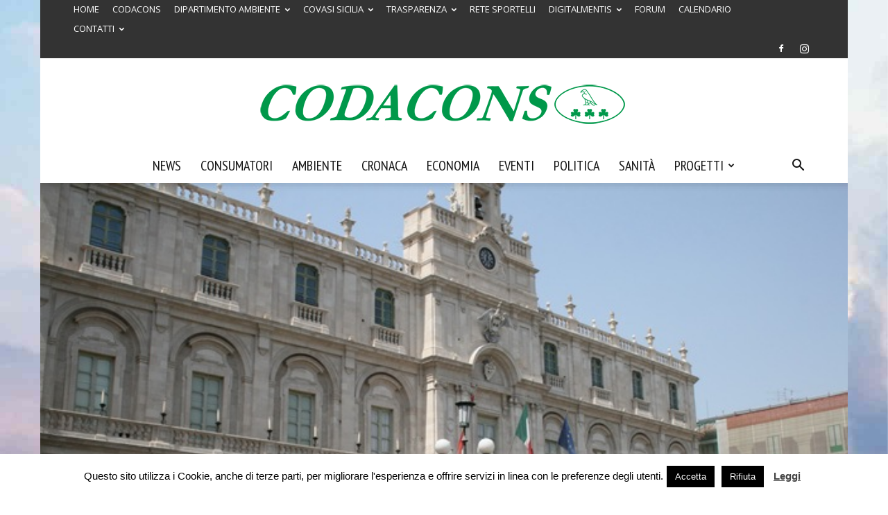

--- FILE ---
content_type: text/html; charset=UTF-8
request_url: https://www.codaconsicilia.it/catania-elezione-del-rettore-scende-campo-codacons-codacons-le-nostre-proposte-la-nostra-universita-riconquisti-autorevolezza-prestigio/
body_size: 36382
content:
<!doctype html >
<!--[if IE 8]>    <html class="ie8" lang="en"> <![endif]-->
<!--[if IE 9]>    <html class="ie9" lang="en"> <![endif]-->
<!--[if gt IE 8]><!--> <html lang="it-IT"> <!--<![endif]-->
<head>
    <title>Catania elezioni rettore 2016 - Codacons Sicilia</title>
    <meta charset="UTF-8" />
    <meta name="viewport" content="width=device-width, initial-scale=1.0">
    <link rel="pingback" href="https://www.codaconsicilia.it/wordpress/xmlrpc.php" />
    <meta name='robots' content='index, follow, max-image-preview:large, max-snippet:-1, max-video-preview:-1' />
<script type="text/javascript" id="wpp-js" src="https://www.codaconsicilia.it/wordpress/wp-content/plugins/wordpress-popular-posts/assets/js/wpp.min.js?ver=7.1.0" data-sampling="0" data-sampling-rate="100" data-api-url="https://www.codaconsicilia.it/wp-json/wordpress-popular-posts" data-post-id="1819" data-token="0ec05abe6d" data-lang="0" data-debug="0"></script>
<link rel="icon" type="image/png" href="https://www.codaconsicilia.it/wordpress/wp-content/uploads/2020/04/favicon.png">
	<!-- This site is optimized with the Yoast SEO plugin v23.5 - https://yoast.com/wordpress/plugins/seo/ -->
	<meta name="description" content="Catania elezioni rettore 2016 scende in campo il CODACONS, ecco le nostre proposte: la nostra Università riconquisti autorevolezza e prestigio" />
	<link rel="canonical" href="https://www.codaconsicilia.it/catania-elezione-del-rettore-scende-campo-codacons-codacons-le-nostre-proposte-la-nostra-universita-riconquisti-autorevolezza-prestigio/" />
	<meta property="og:locale" content="it_IT" />
	<meta property="og:type" content="article" />
	<meta property="og:title" content="Catania elezioni rettore 2016 - Codacons Sicilia" />
	<meta property="og:description" content="Catania elezioni rettore 2016 scende in campo il CODACONS, ecco le nostre proposte: la nostra Università riconquisti autorevolezza e prestigio" />
	<meta property="og:url" content="https://www.codaconsicilia.it/catania-elezione-del-rettore-scende-campo-codacons-codacons-le-nostre-proposte-la-nostra-universita-riconquisti-autorevolezza-prestigio/" />
	<meta property="og:site_name" content="Codacons Sicilia" />
	<meta property="article:publisher" content="https://www.facebook.com/codaconsicilia/" />
	<meta property="article:published_time" content="2016-11-28T09:46:24+00:00" />
	<meta property="article:modified_time" content="2016-11-28T09:47:29+00:00" />
	<meta property="og:image" content="https://www.codaconsicilia.it/wordpress/wp-content/uploads/2016/11/unict-2.jpg" />
	<meta property="og:image:width" content="640" />
	<meta property="og:image:height" content="427" />
	<meta property="og:image:type" content="image/jpeg" />
	<meta name="author" content="Firedream79" />
	<meta name="twitter:card" content="summary_large_image" />
	<meta name="twitter:creator" content="@codaconssicilia" />
	<meta name="twitter:site" content="@codaconssicilia" />
	<meta name="twitter:label1" content="Scritto da" />
	<meta name="twitter:data1" content="Firedream79" />
	<meta name="twitter:label2" content="Tempo di lettura stimato" />
	<meta name="twitter:data2" content="4 minuti" />
	<script type="application/ld+json" class="yoast-schema-graph">{"@context":"https://schema.org","@graph":[{"@type":"Article","@id":"https://www.codaconsicilia.it/catania-elezione-del-rettore-scende-campo-codacons-codacons-le-nostre-proposte-la-nostra-universita-riconquisti-autorevolezza-prestigio/#article","isPartOf":{"@id":"https://www.codaconsicilia.it/catania-elezione-del-rettore-scende-campo-codacons-codacons-le-nostre-proposte-la-nostra-universita-riconquisti-autorevolezza-prestigio/"},"author":{"name":"Firedream79","@id":"https://www.codaconsicilia.it/#/schema/person/288824efaa2e3c7dd229d2a954deab6a"},"headline":"CATANIA: ELEZIONE DEL RETTORE, SCENDE IN CAMPO IL CODACONS. CODACONS: ECCO LE NOSTRE PROPOSTE: LA NOSTRA UNIVERSITA’ RICONQUISTI AUTOREVOLEZZA E PRESTIGIO","datePublished":"2016-11-28T09:46:24+00:00","dateModified":"2016-11-28T09:47:29+00:00","mainEntityOfPage":{"@id":"https://www.codaconsicilia.it/catania-elezione-del-rettore-scende-campo-codacons-codacons-le-nostre-proposte-la-nostra-universita-riconquisti-autorevolezza-prestigio/"},"wordCount":869,"commentCount":0,"publisher":{"@id":"https://www.codaconsicilia.it/#organization"},"image":{"@id":"https://www.codaconsicilia.it/catania-elezione-del-rettore-scende-campo-codacons-codacons-le-nostre-proposte-la-nostra-universita-riconquisti-autorevolezza-prestigio/#primaryimage"},"thumbnailUrl":"https://www.codaconsicilia.it/wordpress/wp-content/uploads/2016/11/unict-2.jpg","keywords":["pignataro","università"],"articleSection":["Ambiente","Istruzione","News"],"inLanguage":"it-IT","potentialAction":[{"@type":"CommentAction","name":"Comment","target":["https://www.codaconsicilia.it/catania-elezione-del-rettore-scende-campo-codacons-codacons-le-nostre-proposte-la-nostra-universita-riconquisti-autorevolezza-prestigio/#respond"]}]},{"@type":"WebPage","@id":"https://www.codaconsicilia.it/catania-elezione-del-rettore-scende-campo-codacons-codacons-le-nostre-proposte-la-nostra-universita-riconquisti-autorevolezza-prestigio/","url":"https://www.codaconsicilia.it/catania-elezione-del-rettore-scende-campo-codacons-codacons-le-nostre-proposte-la-nostra-universita-riconquisti-autorevolezza-prestigio/","name":"Catania elezioni rettore 2016 - Codacons Sicilia","isPartOf":{"@id":"https://www.codaconsicilia.it/#website"},"primaryImageOfPage":{"@id":"https://www.codaconsicilia.it/catania-elezione-del-rettore-scende-campo-codacons-codacons-le-nostre-proposte-la-nostra-universita-riconquisti-autorevolezza-prestigio/#primaryimage"},"image":{"@id":"https://www.codaconsicilia.it/catania-elezione-del-rettore-scende-campo-codacons-codacons-le-nostre-proposte-la-nostra-universita-riconquisti-autorevolezza-prestigio/#primaryimage"},"thumbnailUrl":"https://www.codaconsicilia.it/wordpress/wp-content/uploads/2016/11/unict-2.jpg","datePublished":"2016-11-28T09:46:24+00:00","dateModified":"2016-11-28T09:47:29+00:00","description":"Catania elezioni rettore 2016 scende in campo il CODACONS, ecco le nostre proposte: la nostra Università riconquisti autorevolezza e prestigio","breadcrumb":{"@id":"https://www.codaconsicilia.it/catania-elezione-del-rettore-scende-campo-codacons-codacons-le-nostre-proposte-la-nostra-universita-riconquisti-autorevolezza-prestigio/#breadcrumb"},"inLanguage":"it-IT","potentialAction":[{"@type":"ReadAction","target":["https://www.codaconsicilia.it/catania-elezione-del-rettore-scende-campo-codacons-codacons-le-nostre-proposte-la-nostra-universita-riconquisti-autorevolezza-prestigio/"]}]},{"@type":"ImageObject","inLanguage":"it-IT","@id":"https://www.codaconsicilia.it/catania-elezione-del-rettore-scende-campo-codacons-codacons-le-nostre-proposte-la-nostra-universita-riconquisti-autorevolezza-prestigio/#primaryimage","url":"https://www.codaconsicilia.it/wordpress/wp-content/uploads/2016/11/unict-2.jpg","contentUrl":"https://www.codaconsicilia.it/wordpress/wp-content/uploads/2016/11/unict-2.jpg","width":640,"height":427,"caption":"pignataro ritirato"},{"@type":"BreadcrumbList","@id":"https://www.codaconsicilia.it/catania-elezione-del-rettore-scende-campo-codacons-codacons-le-nostre-proposte-la-nostra-universita-riconquisti-autorevolezza-prestigio/#breadcrumb","itemListElement":[{"@type":"ListItem","position":1,"name":"Home","item":"https://www.codaconsicilia.it/"},{"@type":"ListItem","position":2,"name":"CATANIA: ELEZIONE DEL RETTORE, SCENDE IN CAMPO IL CODACONS. CODACONS: ECCO LE NOSTRE PROPOSTE: LA NOSTRA UNIVERSITA’ RICONQUISTI AUTOREVOLEZZA E PRESTIGIO"}]},{"@type":"WebSite","@id":"https://www.codaconsicilia.it/#website","url":"https://www.codaconsicilia.it/","name":"Codacons Sicilia","description":"","publisher":{"@id":"https://www.codaconsicilia.it/#organization"},"potentialAction":[{"@type":"SearchAction","target":{"@type":"EntryPoint","urlTemplate":"https://www.codaconsicilia.it/?s={search_term_string}"},"query-input":{"@type":"PropertyValueSpecification","valueRequired":true,"valueName":"search_term_string"}}],"inLanguage":"it-IT"},{"@type":"Organization","@id":"https://www.codaconsicilia.it/#organization","name":"Codacons","url":"https://www.codaconsicilia.it/","logo":{"@type":"ImageObject","inLanguage":"it-IT","@id":"https://www.codaconsicilia.it/#/schema/logo/image/","url":"https://www.codaconsicilia.it/wordpress/wp-content/uploads/2016/10/logo-retina-02.jpg","contentUrl":"https://www.codaconsicilia.it/wordpress/wp-content/uploads/2016/10/logo-retina-02.jpg","width":316,"height":240,"caption":"Codacons"},"image":{"@id":"https://www.codaconsicilia.it/#/schema/logo/image/"},"sameAs":["https://www.facebook.com/codaconsicilia/","https://x.com/codaconssicilia","https://www.instagram.com/codaconsapp/"]},{"@type":"Person","@id":"https://www.codaconsicilia.it/#/schema/person/288824efaa2e3c7dd229d2a954deab6a","name":"Firedream79","image":{"@type":"ImageObject","inLanguage":"it-IT","@id":"https://www.codaconsicilia.it/#/schema/person/image/","url":"https://www.codaconsicilia.it/wordpress/wp-content/uploads/2013/11/296977_2564288865451_139020281_n-1-150x150.jpg","contentUrl":"https://www.codaconsicilia.it/wordpress/wp-content/uploads/2013/11/296977_2564288865451_139020281_n-1-150x150.jpg","caption":"Firedream79"},"description":"Nato a Catania","sameAs":["http://www.codaconsicilia.it"],"url":"https://www.codaconsicilia.it/author/admin/"}]}</script>
	<!-- / Yoast SEO plugin. -->


<link rel='dns-prefetch' href='//fonts.googleapis.com' />
<link rel="alternate" type="application/rss+xml" title="Codacons Sicilia &raquo; Feed" href="https://www.codaconsicilia.it/feed/" />
<link rel="alternate" type="application/rss+xml" title="Codacons Sicilia &raquo; Feed dei commenti" href="https://www.codaconsicilia.it/comments/feed/" />
<link rel="alternate" type="application/rss+xml" title="Codacons Sicilia &raquo; CATANIA: ELEZIONE DEL RETTORE, SCENDE IN CAMPO IL CODACONS.  CODACONS: ECCO LE NOSTRE PROPOSTE:  LA NOSTRA UNIVERSITA’ RICONQUISTI AUTOREVOLEZZA E PRESTIGIO Feed dei commenti" href="https://www.codaconsicilia.it/catania-elezione-del-rettore-scende-campo-codacons-codacons-le-nostre-proposte-la-nostra-universita-riconquisti-autorevolezza-prestigio/feed/" />
		<!-- This site uses the Google Analytics by ExactMetrics plugin v8.1.0 - Using Analytics tracking - https://www.exactmetrics.com/ -->
		<!-- Note: ExactMetrics is not currently configured on this site. The site owner needs to authenticate with Google Analytics in the ExactMetrics settings panel. -->
					<!-- No tracking code set -->
				<!-- / Google Analytics by ExactMetrics -->
		<script type="text/javascript">
/* <![CDATA[ */
window._wpemojiSettings = {"baseUrl":"https:\/\/s.w.org\/images\/core\/emoji\/15.0.3\/72x72\/","ext":".png","svgUrl":"https:\/\/s.w.org\/images\/core\/emoji\/15.0.3\/svg\/","svgExt":".svg","source":{"concatemoji":"https:\/\/www.codaconsicilia.it\/wordpress\/wp-includes\/js\/wp-emoji-release.min.js?ver=6.6.4"}};
/*! This file is auto-generated */
!function(i,n){var o,s,e;function c(e){try{var t={supportTests:e,timestamp:(new Date).valueOf()};sessionStorage.setItem(o,JSON.stringify(t))}catch(e){}}function p(e,t,n){e.clearRect(0,0,e.canvas.width,e.canvas.height),e.fillText(t,0,0);var t=new Uint32Array(e.getImageData(0,0,e.canvas.width,e.canvas.height).data),r=(e.clearRect(0,0,e.canvas.width,e.canvas.height),e.fillText(n,0,0),new Uint32Array(e.getImageData(0,0,e.canvas.width,e.canvas.height).data));return t.every(function(e,t){return e===r[t]})}function u(e,t,n){switch(t){case"flag":return n(e,"\ud83c\udff3\ufe0f\u200d\u26a7\ufe0f","\ud83c\udff3\ufe0f\u200b\u26a7\ufe0f")?!1:!n(e,"\ud83c\uddfa\ud83c\uddf3","\ud83c\uddfa\u200b\ud83c\uddf3")&&!n(e,"\ud83c\udff4\udb40\udc67\udb40\udc62\udb40\udc65\udb40\udc6e\udb40\udc67\udb40\udc7f","\ud83c\udff4\u200b\udb40\udc67\u200b\udb40\udc62\u200b\udb40\udc65\u200b\udb40\udc6e\u200b\udb40\udc67\u200b\udb40\udc7f");case"emoji":return!n(e,"\ud83d\udc26\u200d\u2b1b","\ud83d\udc26\u200b\u2b1b")}return!1}function f(e,t,n){var r="undefined"!=typeof WorkerGlobalScope&&self instanceof WorkerGlobalScope?new OffscreenCanvas(300,150):i.createElement("canvas"),a=r.getContext("2d",{willReadFrequently:!0}),o=(a.textBaseline="top",a.font="600 32px Arial",{});return e.forEach(function(e){o[e]=t(a,e,n)}),o}function t(e){var t=i.createElement("script");t.src=e,t.defer=!0,i.head.appendChild(t)}"undefined"!=typeof Promise&&(o="wpEmojiSettingsSupports",s=["flag","emoji"],n.supports={everything:!0,everythingExceptFlag:!0},e=new Promise(function(e){i.addEventListener("DOMContentLoaded",e,{once:!0})}),new Promise(function(t){var n=function(){try{var e=JSON.parse(sessionStorage.getItem(o));if("object"==typeof e&&"number"==typeof e.timestamp&&(new Date).valueOf()<e.timestamp+604800&&"object"==typeof e.supportTests)return e.supportTests}catch(e){}return null}();if(!n){if("undefined"!=typeof Worker&&"undefined"!=typeof OffscreenCanvas&&"undefined"!=typeof URL&&URL.createObjectURL&&"undefined"!=typeof Blob)try{var e="postMessage("+f.toString()+"("+[JSON.stringify(s),u.toString(),p.toString()].join(",")+"));",r=new Blob([e],{type:"text/javascript"}),a=new Worker(URL.createObjectURL(r),{name:"wpTestEmojiSupports"});return void(a.onmessage=function(e){c(n=e.data),a.terminate(),t(n)})}catch(e){}c(n=f(s,u,p))}t(n)}).then(function(e){for(var t in e)n.supports[t]=e[t],n.supports.everything=n.supports.everything&&n.supports[t],"flag"!==t&&(n.supports.everythingExceptFlag=n.supports.everythingExceptFlag&&n.supports[t]);n.supports.everythingExceptFlag=n.supports.everythingExceptFlag&&!n.supports.flag,n.DOMReady=!1,n.readyCallback=function(){n.DOMReady=!0}}).then(function(){return e}).then(function(){var e;n.supports.everything||(n.readyCallback(),(e=n.source||{}).concatemoji?t(e.concatemoji):e.wpemoji&&e.twemoji&&(t(e.twemoji),t(e.wpemoji)))}))}((window,document),window._wpemojiSettings);
/* ]]> */
</script>
<link rel='stylesheet' id='dashicons-css' href='https://www.codaconsicilia.it/wordpress/wp-includes/css/dashicons.min.css?ver=6.6.4' type='text/css' media='all' />
<link rel='stylesheet' id='wp-jquery-ui-dialog-css' href='https://www.codaconsicilia.it/wordpress/wp-includes/css/jquery-ui-dialog.min.css?ver=6.6.4' type='text/css' media='all' />
<style id='wp-emoji-styles-inline-css' type='text/css'>

	img.wp-smiley, img.emoji {
		display: inline !important;
		border: none !important;
		box-shadow: none !important;
		height: 1em !important;
		width: 1em !important;
		margin: 0 0.07em !important;
		vertical-align: -0.1em !important;
		background: none !important;
		padding: 0 !important;
	}
</style>
<link rel='stylesheet' id='wp-block-library-css' href='https://www.codaconsicilia.it/wordpress/wp-includes/css/dist/block-library/style.min.css?ver=6.6.4' type='text/css' media='all' />
<style id='xo-event-calendar-event-calendar-style-inline-css' type='text/css'>
.xo-event-calendar{font-family:Helvetica Neue,Helvetica,Hiragino Kaku Gothic ProN,Meiryo,MS PGothic,sans-serif;overflow:auto;position:relative}.xo-event-calendar td,.xo-event-calendar th{padding:0!important}.xo-event-calendar .calendar:nth-child(n+2) .month-next,.xo-event-calendar .calendar:nth-child(n+2) .month-prev{visibility:hidden}.xo-event-calendar table{background-color:transparent;border-collapse:separate;border-spacing:0;color:#333;margin:0;padding:0;table-layout:fixed;width:100%}.xo-event-calendar table caption,.xo-event-calendar table tbody,.xo-event-calendar table td,.xo-event-calendar table tfoot,.xo-event-calendar table th,.xo-event-calendar table thead,.xo-event-calendar table tr{background:transparent;border:0;margin:0;opacity:1;outline:0;padding:0;vertical-align:baseline}.xo-event-calendar table table tr{display:table-row}.xo-event-calendar table table td,.xo-event-calendar table table th{display:table-cell;padding:0}.xo-event-calendar table.xo-month{border:1px solid #ccc;border-right-width:0;margin:0 0 8px;padding:0}.xo-event-calendar table.xo-month td,.xo-event-calendar table.xo-month th{background-color:#fff;border:1px solid #ccc;padding:0}.xo-event-calendar table.xo-month caption{caption-side:top}.xo-event-calendar table.xo-month .month-header{display:flex;flex-flow:wrap;justify-content:center;margin:4px 0}.xo-event-calendar table.xo-month .month-header>span{flex-grow:1;text-align:center}.xo-event-calendar table.xo-month button{background-color:transparent;border:0;box-shadow:none;color:#333;cursor:pointer;margin:0;overflow:hidden;padding:0;text-shadow:none;width:38px}.xo-event-calendar table.xo-month button[disabled]{cursor:default;opacity:.3}.xo-event-calendar table.xo-month button>span{text-align:center;vertical-align:middle}.xo-event-calendar table.xo-month button span.nav-prev{border-bottom:2px solid #333;border-left:2px solid #333;display:inline-block;font-size:0;height:13px;transform:rotate(45deg);width:13px}.xo-event-calendar table.xo-month button span.nav-next{border-right:2px solid #333;border-top:2px solid #333;display:inline-block;font-size:0;height:13px;transform:rotate(45deg);width:13px}.xo-event-calendar table.xo-month button:hover span.nav-next,.xo-event-calendar table.xo-month button:hover span.nav-prev{border-width:3px}.xo-event-calendar table.xo-month>thead th{border-width:0 1px 0 0;color:#333;font-size:.9em;font-weight:700;padding:1px 0;text-align:center}.xo-event-calendar table.xo-month>thead th.sunday{color:#d00}.xo-event-calendar table.xo-month>thead th.saturday{color:#00d}.xo-event-calendar table.xo-month .month-week{border:0;overflow:hidden;padding:0;position:relative;width:100%}.xo-event-calendar table.xo-month .month-week table{border:0;margin:0;padding:0}.xo-event-calendar table.xo-month .month-dayname{border-width:1px 0 0 1px;bottom:0;left:0;position:absolute;right:0;top:0}.xo-event-calendar table.xo-month .month-dayname td{border-width:1px 1px 0 0;padding:0}.xo-event-calendar table.xo-month .month-dayname td div{border-width:1px 1px 0 0;font-size:100%;height:1000px;line-height:1.2em;padding:4px;text-align:right}.xo-event-calendar table.xo-month .month-dayname td div.other-month{opacity:.6}.xo-event-calendar table.xo-month .month-dayname td div.today{color:#00d;font-weight:700}.xo-event-calendar table.xo-month .month-dayname-space{height:1.5em;position:relative;top:0}.xo-event-calendar table.xo-month .month-event{background-color:transparent;position:relative;top:0}.xo-event-calendar table.xo-month .month-event td{background-color:transparent;border-width:0 1px 0 0;padding:0 1px 2px}.xo-event-calendar table.xo-month .month-event-space{background-color:transparent;height:1.5em}.xo-event-calendar table.xo-month .month-event-space td{border-width:0 1px 0 0}.xo-event-calendar table.xo-month .month-event tr,.xo-event-calendar table.xo-month .month-event-space tr{background-color:transparent}.xo-event-calendar table.xo-month .month-event-title{background-color:#ccc;border-radius:3px;color:#666;display:block;font-size:.8em;margin:1px;overflow:hidden;padding:0 4px;text-align:left;white-space:nowrap}.xo-event-calendar p.holiday-title{font-size:90%;margin:0;padding:2px 0;vertical-align:middle}.xo-event-calendar p.holiday-title span{border:1px solid #ccc;margin:0 6px 0 0;padding:0 0 0 18px}.xo-event-calendar .loading-animation{left:50%;margin:-20px 0 0 -20px;position:absolute;top:50%}@media(min-width:600px){.xo-event-calendar .calendars.columns-2{-moz-column-gap:15px;column-gap:15px;display:grid;grid-template-columns:repeat(2,1fr);row-gap:5px}.xo-event-calendar .calendars.columns-2 .month-next,.xo-event-calendar .calendars.columns-2 .month-prev{visibility:hidden}.xo-event-calendar .calendars.columns-2 .calendar:first-child .month-prev,.xo-event-calendar .calendars.columns-2 .calendar:nth-child(2) .month-next{visibility:visible}.xo-event-calendar .calendars.columns-3{-moz-column-gap:15px;column-gap:15px;display:grid;grid-template-columns:repeat(3,1fr);row-gap:5px}.xo-event-calendar .calendars.columns-3 .month-next,.xo-event-calendar .calendars.columns-3 .month-prev{visibility:hidden}.xo-event-calendar .calendars.columns-3 .calendar:first-child .month-prev,.xo-event-calendar .calendars.columns-3 .calendar:nth-child(3) .month-next{visibility:visible}.xo-event-calendar .calendars.columns-4{-moz-column-gap:15px;column-gap:15px;display:grid;grid-template-columns:repeat(4,1fr);row-gap:5px}.xo-event-calendar .calendars.columns-4 .month-next,.xo-event-calendar .calendars.columns-4 .month-prev{visibility:hidden}.xo-event-calendar .calendars.columns-4 .calendar:first-child .month-prev,.xo-event-calendar .calendars.columns-4 .calendar:nth-child(4) .month-next{visibility:visible}}.xo-event-calendar.xo-calendar-loading .xo-months{opacity:.5}.xo-event-calendar.xo-calendar-loading .loading-animation{animation:loadingCircRot .8s linear infinite;border:5px solid rgba(0,0,0,.2);border-radius:50%;border-top-color:#4285f4;height:40px;width:40px}@keyframes loadingCircRot{0%{transform:rotate(0deg)}to{transform:rotate(359deg)}}.xo-event-calendar.is-style-legacy table.xo-month .month-header>span{font-size:120%;line-height:28px}.xo-event-calendar.is-style-regular table.xo-month button:not(:hover):not(:active):not(.has-background){background-color:transparent;color:#333}.xo-event-calendar.is-style-regular table.xo-month button>span{text-align:center;vertical-align:middle}.xo-event-calendar.is-style-regular table.xo-month button>span:not(.dashicons){font-size:2em;overflow:hidden;text-indent:100%;white-space:nowrap}.xo-event-calendar.is-style-regular table.xo-month .month-next,.xo-event-calendar.is-style-regular table.xo-month .month-prev{height:2em;width:2em}.xo-event-calendar.is-style-regular table.xo-month .month-header{align-items:center;display:flex;justify-content:center;padding:.2em 0}.xo-event-calendar.is-style-regular table.xo-month .month-header .calendar-caption{flex-grow:1}.xo-event-calendar.is-style-regular table.xo-month .month-header>span{font-size:1.1em}.xo-event-calendar.is-style-regular table.xo-month>thead th{background:#fafafa;font-size:.8em}.xo-event-calendar.is-style-regular table.xo-month .month-dayname td div{font-size:1em;padding:.2em}.xo-event-calendar.is-style-regular table.xo-month .month-dayname td div.today{color:#339;font-weight:700}.xo-event-calendar.is-style-regular .holiday-titles{display:inline-flex;flex-wrap:wrap;gap:.25em 1em}.xo-event-calendar.is-style-regular p.holiday-title{font-size:.875em;margin:0 0 .5em}.xo-event-calendar.is-style-regular p.holiday-title span{margin:0 .25em 0 0;padding:0 0 0 1.25em}

</style>
<style id='xo-event-calendar-simple-calendar-style-inline-css' type='text/css'>
.xo-simple-calendar{box-sizing:border-box;font-family:Helvetica Neue,Helvetica,Hiragino Kaku Gothic ProN,Meiryo,MS PGothic,sans-serif;margin:0;padding:0;position:relative}.xo-simple-calendar td,.xo-simple-calendar th{padding:0!important}.xo-simple-calendar .calendar:nth-child(n+2) .month-next,.xo-simple-calendar .calendar:nth-child(n+2) .month-prev{visibility:hidden}.xo-simple-calendar .calendar table.month{border:0;border-collapse:separate;border-spacing:1px;box-sizing:border-box;margin:0 0 .5em;min-width:auto;outline:0;padding:0;table-layout:fixed;width:100%}.xo-simple-calendar .calendar table.month caption,.xo-simple-calendar .calendar table.month tbody,.xo-simple-calendar .calendar table.month td,.xo-simple-calendar .calendar table.month tfoot,.xo-simple-calendar .calendar table.month th,.xo-simple-calendar .calendar table.month thead,.xo-simple-calendar .calendar table.month tr{background:transparent;border:0;margin:0;opacity:1;outline:0;padding:0;vertical-align:baseline}.xo-simple-calendar .calendar table.month caption{caption-side:top;font-size:1.1em}.xo-simple-calendar .calendar table.month .month-header{align-items:center;display:flex;justify-content:center;width:100%}.xo-simple-calendar .calendar table.month .month-header .month-title{flex-grow:1;font-size:1em;font-weight:400;letter-spacing:.1em;line-height:1em;padding:0;text-align:center}.xo-simple-calendar .calendar table.month .month-header button{background:none;background-color:transparent;border:0;font-size:1.4em;line-height:1.4em;margin:0;outline-offset:0;padding:0;width:1.4em}.xo-simple-calendar .calendar table.month .month-header button:not(:hover):not(:active):not(.has-background){background-color:transparent}.xo-simple-calendar .calendar table.month .month-header button:hover{opacity:.6}.xo-simple-calendar .calendar table.month .month-header button:disabled{cursor:auto;opacity:.3}.xo-simple-calendar .calendar table.month .month-header .month-next,.xo-simple-calendar .calendar table.month .month-header .month-prev{background-color:transparent;color:#333;cursor:pointer}.xo-simple-calendar .calendar table.month tr{background:transparent;border:0;outline:0}.xo-simple-calendar .calendar table.month td,.xo-simple-calendar .calendar table.month th{background:transparent;border:0;outline:0;text-align:center;vertical-align:middle;word-break:normal}.xo-simple-calendar .calendar table.month th{font-size:.8em;font-weight:700}.xo-simple-calendar .calendar table.month td{font-size:1em;font-weight:400}.xo-simple-calendar .calendar table.month .day.holiday{color:#333}.xo-simple-calendar .calendar table.month .day.other{opacity:.3}.xo-simple-calendar .calendar table.month .day>span{box-sizing:border-box;display:inline-block;padding:.2em;width:100%}.xo-simple-calendar .calendar table.month th>span{color:#333}.xo-simple-calendar .calendar table.month .day.sun>span,.xo-simple-calendar .calendar table.month th.sun>span{color:#ec0220}.xo-simple-calendar .calendar table.month .day.sat>span,.xo-simple-calendar .calendar table.month th.sat>span{color:#0069de}.xo-simple-calendar .calendars-footer{margin:.5em;padding:0}.xo-simple-calendar .calendars-footer ul.holiday-titles{border:0;display:inline-flex;flex-wrap:wrap;gap:.25em 1em;margin:0;outline:0;padding:0}.xo-simple-calendar .calendars-footer ul.holiday-titles li{border:0;list-style:none;margin:0;outline:0;padding:0}.xo-simple-calendar .calendars-footer ul.holiday-titles li:after,.xo-simple-calendar .calendars-footer ul.holiday-titles li:before{content:none}.xo-simple-calendar .calendars-footer ul.holiday-titles .mark{border-radius:50%;display:inline-block;height:1.2em;vertical-align:middle;width:1.2em}.xo-simple-calendar .calendars-footer ul.holiday-titles .title{font-size:.7em;vertical-align:middle}@media(min-width:600px){.xo-simple-calendar .calendars.columns-2{-moz-column-gap:15px;column-gap:15px;display:grid;grid-template-columns:repeat(2,1fr);row-gap:5px}.xo-simple-calendar .calendars.columns-2 .month-next,.xo-simple-calendar .calendars.columns-2 .month-prev{visibility:hidden}.xo-simple-calendar .calendars.columns-2 .calendar:first-child .month-prev,.xo-simple-calendar .calendars.columns-2 .calendar:nth-child(2) .month-next{visibility:visible}.xo-simple-calendar .calendars.columns-3{-moz-column-gap:15px;column-gap:15px;display:grid;grid-template-columns:repeat(3,1fr);row-gap:5px}.xo-simple-calendar .calendars.columns-3 .month-next,.xo-simple-calendar .calendars.columns-3 .month-prev{visibility:hidden}.xo-simple-calendar .calendars.columns-3 .calendar:first-child .month-prev,.xo-simple-calendar .calendars.columns-3 .calendar:nth-child(3) .month-next{visibility:visible}.xo-simple-calendar .calendars.columns-4{-moz-column-gap:15px;column-gap:15px;display:grid;grid-template-columns:repeat(4,1fr);row-gap:5px}.xo-simple-calendar .calendars.columns-4 .month-next,.xo-simple-calendar .calendars.columns-4 .month-prev{visibility:hidden}.xo-simple-calendar .calendars.columns-4 .calendar:first-child .month-prev,.xo-simple-calendar .calendars.columns-4 .calendar:nth-child(4) .month-next{visibility:visible}}.xo-simple-calendar .calendar-loading-animation{left:50%;margin:-20px 0 0 -20px;position:absolute;top:50%}.xo-simple-calendar.xo-calendar-loading .calendars{opacity:.3}.xo-simple-calendar.xo-calendar-loading .calendar-loading-animation{animation:SimpleCalendarLoadingCircRot .8s linear infinite;border:5px solid rgba(0,0,0,.2);border-radius:50%;border-top-color:#4285f4;height:40px;width:40px}@keyframes SimpleCalendarLoadingCircRot{0%{transform:rotate(0deg)}to{transform:rotate(359deg)}}.xo-simple-calendar.is-style-regular table.month{border-collapse:collapse;border-spacing:0}.xo-simple-calendar.is-style-regular table.month tr{border:0}.xo-simple-calendar.is-style-regular table.month .day>span{border-radius:50%;line-height:2em;padding:.1em;width:2.2em}.xo-simple-calendar.is-style-frame table.month{background:transparent;border-collapse:collapse;border-spacing:0}.xo-simple-calendar.is-style-frame table.month thead tr{background:#eee}.xo-simple-calendar.is-style-frame table.month tbody tr{background:#fff}.xo-simple-calendar.is-style-frame table.month td,.xo-simple-calendar.is-style-frame table.month th{border:1px solid #ccc}.xo-simple-calendar.is-style-frame .calendars-footer{margin:8px 0}.xo-simple-calendar.is-style-frame .calendars-footer ul.holiday-titles .mark{border:1px solid #ccc;border-radius:0}

</style>
<style id='classic-theme-styles-inline-css' type='text/css'>
/*! This file is auto-generated */
.wp-block-button__link{color:#fff;background-color:#32373c;border-radius:9999px;box-shadow:none;text-decoration:none;padding:calc(.667em + 2px) calc(1.333em + 2px);font-size:1.125em}.wp-block-file__button{background:#32373c;color:#fff;text-decoration:none}
</style>
<style id='global-styles-inline-css' type='text/css'>
:root{--wp--preset--aspect-ratio--square: 1;--wp--preset--aspect-ratio--4-3: 4/3;--wp--preset--aspect-ratio--3-4: 3/4;--wp--preset--aspect-ratio--3-2: 3/2;--wp--preset--aspect-ratio--2-3: 2/3;--wp--preset--aspect-ratio--16-9: 16/9;--wp--preset--aspect-ratio--9-16: 9/16;--wp--preset--color--black: #000000;--wp--preset--color--cyan-bluish-gray: #abb8c3;--wp--preset--color--white: #ffffff;--wp--preset--color--pale-pink: #f78da7;--wp--preset--color--vivid-red: #cf2e2e;--wp--preset--color--luminous-vivid-orange: #ff6900;--wp--preset--color--luminous-vivid-amber: #fcb900;--wp--preset--color--light-green-cyan: #7bdcb5;--wp--preset--color--vivid-green-cyan: #00d084;--wp--preset--color--pale-cyan-blue: #8ed1fc;--wp--preset--color--vivid-cyan-blue: #0693e3;--wp--preset--color--vivid-purple: #9b51e0;--wp--preset--gradient--vivid-cyan-blue-to-vivid-purple: linear-gradient(135deg,rgba(6,147,227,1) 0%,rgb(155,81,224) 100%);--wp--preset--gradient--light-green-cyan-to-vivid-green-cyan: linear-gradient(135deg,rgb(122,220,180) 0%,rgb(0,208,130) 100%);--wp--preset--gradient--luminous-vivid-amber-to-luminous-vivid-orange: linear-gradient(135deg,rgba(252,185,0,1) 0%,rgba(255,105,0,1) 100%);--wp--preset--gradient--luminous-vivid-orange-to-vivid-red: linear-gradient(135deg,rgba(255,105,0,1) 0%,rgb(207,46,46) 100%);--wp--preset--gradient--very-light-gray-to-cyan-bluish-gray: linear-gradient(135deg,rgb(238,238,238) 0%,rgb(169,184,195) 100%);--wp--preset--gradient--cool-to-warm-spectrum: linear-gradient(135deg,rgb(74,234,220) 0%,rgb(151,120,209) 20%,rgb(207,42,186) 40%,rgb(238,44,130) 60%,rgb(251,105,98) 80%,rgb(254,248,76) 100%);--wp--preset--gradient--blush-light-purple: linear-gradient(135deg,rgb(255,206,236) 0%,rgb(152,150,240) 100%);--wp--preset--gradient--blush-bordeaux: linear-gradient(135deg,rgb(254,205,165) 0%,rgb(254,45,45) 50%,rgb(107,0,62) 100%);--wp--preset--gradient--luminous-dusk: linear-gradient(135deg,rgb(255,203,112) 0%,rgb(199,81,192) 50%,rgb(65,88,208) 100%);--wp--preset--gradient--pale-ocean: linear-gradient(135deg,rgb(255,245,203) 0%,rgb(182,227,212) 50%,rgb(51,167,181) 100%);--wp--preset--gradient--electric-grass: linear-gradient(135deg,rgb(202,248,128) 0%,rgb(113,206,126) 100%);--wp--preset--gradient--midnight: linear-gradient(135deg,rgb(2,3,129) 0%,rgb(40,116,252) 100%);--wp--preset--font-size--small: 11px;--wp--preset--font-size--medium: 20px;--wp--preset--font-size--large: 32px;--wp--preset--font-size--x-large: 42px;--wp--preset--font-size--regular: 15px;--wp--preset--font-size--larger: 50px;--wp--preset--spacing--20: 0.44rem;--wp--preset--spacing--30: 0.67rem;--wp--preset--spacing--40: 1rem;--wp--preset--spacing--50: 1.5rem;--wp--preset--spacing--60: 2.25rem;--wp--preset--spacing--70: 3.38rem;--wp--preset--spacing--80: 5.06rem;--wp--preset--shadow--natural: 6px 6px 9px rgba(0, 0, 0, 0.2);--wp--preset--shadow--deep: 12px 12px 50px rgba(0, 0, 0, 0.4);--wp--preset--shadow--sharp: 6px 6px 0px rgba(0, 0, 0, 0.2);--wp--preset--shadow--outlined: 6px 6px 0px -3px rgba(255, 255, 255, 1), 6px 6px rgba(0, 0, 0, 1);--wp--preset--shadow--crisp: 6px 6px 0px rgba(0, 0, 0, 1);}:where(.is-layout-flex){gap: 0.5em;}:where(.is-layout-grid){gap: 0.5em;}body .is-layout-flex{display: flex;}.is-layout-flex{flex-wrap: wrap;align-items: center;}.is-layout-flex > :is(*, div){margin: 0;}body .is-layout-grid{display: grid;}.is-layout-grid > :is(*, div){margin: 0;}:where(.wp-block-columns.is-layout-flex){gap: 2em;}:where(.wp-block-columns.is-layout-grid){gap: 2em;}:where(.wp-block-post-template.is-layout-flex){gap: 1.25em;}:where(.wp-block-post-template.is-layout-grid){gap: 1.25em;}.has-black-color{color: var(--wp--preset--color--black) !important;}.has-cyan-bluish-gray-color{color: var(--wp--preset--color--cyan-bluish-gray) !important;}.has-white-color{color: var(--wp--preset--color--white) !important;}.has-pale-pink-color{color: var(--wp--preset--color--pale-pink) !important;}.has-vivid-red-color{color: var(--wp--preset--color--vivid-red) !important;}.has-luminous-vivid-orange-color{color: var(--wp--preset--color--luminous-vivid-orange) !important;}.has-luminous-vivid-amber-color{color: var(--wp--preset--color--luminous-vivid-amber) !important;}.has-light-green-cyan-color{color: var(--wp--preset--color--light-green-cyan) !important;}.has-vivid-green-cyan-color{color: var(--wp--preset--color--vivid-green-cyan) !important;}.has-pale-cyan-blue-color{color: var(--wp--preset--color--pale-cyan-blue) !important;}.has-vivid-cyan-blue-color{color: var(--wp--preset--color--vivid-cyan-blue) !important;}.has-vivid-purple-color{color: var(--wp--preset--color--vivid-purple) !important;}.has-black-background-color{background-color: var(--wp--preset--color--black) !important;}.has-cyan-bluish-gray-background-color{background-color: var(--wp--preset--color--cyan-bluish-gray) !important;}.has-white-background-color{background-color: var(--wp--preset--color--white) !important;}.has-pale-pink-background-color{background-color: var(--wp--preset--color--pale-pink) !important;}.has-vivid-red-background-color{background-color: var(--wp--preset--color--vivid-red) !important;}.has-luminous-vivid-orange-background-color{background-color: var(--wp--preset--color--luminous-vivid-orange) !important;}.has-luminous-vivid-amber-background-color{background-color: var(--wp--preset--color--luminous-vivid-amber) !important;}.has-light-green-cyan-background-color{background-color: var(--wp--preset--color--light-green-cyan) !important;}.has-vivid-green-cyan-background-color{background-color: var(--wp--preset--color--vivid-green-cyan) !important;}.has-pale-cyan-blue-background-color{background-color: var(--wp--preset--color--pale-cyan-blue) !important;}.has-vivid-cyan-blue-background-color{background-color: var(--wp--preset--color--vivid-cyan-blue) !important;}.has-vivid-purple-background-color{background-color: var(--wp--preset--color--vivid-purple) !important;}.has-black-border-color{border-color: var(--wp--preset--color--black) !important;}.has-cyan-bluish-gray-border-color{border-color: var(--wp--preset--color--cyan-bluish-gray) !important;}.has-white-border-color{border-color: var(--wp--preset--color--white) !important;}.has-pale-pink-border-color{border-color: var(--wp--preset--color--pale-pink) !important;}.has-vivid-red-border-color{border-color: var(--wp--preset--color--vivid-red) !important;}.has-luminous-vivid-orange-border-color{border-color: var(--wp--preset--color--luminous-vivid-orange) !important;}.has-luminous-vivid-amber-border-color{border-color: var(--wp--preset--color--luminous-vivid-amber) !important;}.has-light-green-cyan-border-color{border-color: var(--wp--preset--color--light-green-cyan) !important;}.has-vivid-green-cyan-border-color{border-color: var(--wp--preset--color--vivid-green-cyan) !important;}.has-pale-cyan-blue-border-color{border-color: var(--wp--preset--color--pale-cyan-blue) !important;}.has-vivid-cyan-blue-border-color{border-color: var(--wp--preset--color--vivid-cyan-blue) !important;}.has-vivid-purple-border-color{border-color: var(--wp--preset--color--vivid-purple) !important;}.has-vivid-cyan-blue-to-vivid-purple-gradient-background{background: var(--wp--preset--gradient--vivid-cyan-blue-to-vivid-purple) !important;}.has-light-green-cyan-to-vivid-green-cyan-gradient-background{background: var(--wp--preset--gradient--light-green-cyan-to-vivid-green-cyan) !important;}.has-luminous-vivid-amber-to-luminous-vivid-orange-gradient-background{background: var(--wp--preset--gradient--luminous-vivid-amber-to-luminous-vivid-orange) !important;}.has-luminous-vivid-orange-to-vivid-red-gradient-background{background: var(--wp--preset--gradient--luminous-vivid-orange-to-vivid-red) !important;}.has-very-light-gray-to-cyan-bluish-gray-gradient-background{background: var(--wp--preset--gradient--very-light-gray-to-cyan-bluish-gray) !important;}.has-cool-to-warm-spectrum-gradient-background{background: var(--wp--preset--gradient--cool-to-warm-spectrum) !important;}.has-blush-light-purple-gradient-background{background: var(--wp--preset--gradient--blush-light-purple) !important;}.has-blush-bordeaux-gradient-background{background: var(--wp--preset--gradient--blush-bordeaux) !important;}.has-luminous-dusk-gradient-background{background: var(--wp--preset--gradient--luminous-dusk) !important;}.has-pale-ocean-gradient-background{background: var(--wp--preset--gradient--pale-ocean) !important;}.has-electric-grass-gradient-background{background: var(--wp--preset--gradient--electric-grass) !important;}.has-midnight-gradient-background{background: var(--wp--preset--gradient--midnight) !important;}.has-small-font-size{font-size: var(--wp--preset--font-size--small) !important;}.has-medium-font-size{font-size: var(--wp--preset--font-size--medium) !important;}.has-large-font-size{font-size: var(--wp--preset--font-size--large) !important;}.has-x-large-font-size{font-size: var(--wp--preset--font-size--x-large) !important;}
:where(.wp-block-post-template.is-layout-flex){gap: 1.25em;}:where(.wp-block-post-template.is-layout-grid){gap: 1.25em;}
:where(.wp-block-columns.is-layout-flex){gap: 2em;}:where(.wp-block-columns.is-layout-grid){gap: 2em;}
:root :where(.wp-block-pullquote){font-size: 1.5em;line-height: 1.6;}
</style>
<link rel='stylesheet' id='layerslider-css' href='https://www.codaconsicilia.it/wordpress/wp-content/plugins/LayerSlider/static/css/layerslider.css?ver=5.6.2' type='text/css' media='all' />
<link rel='stylesheet' id='ls-google-fonts-css' href='https://fonts.googleapis.com/css?family=Lato:100,300,regular,700,900%7COpen+Sans:300%7CIndie+Flower:regular%7COswald:300,regular,700&#038;subset=latin%2Clatin-ext' type='text/css' media='all' />
<link rel='stylesheet' id='bbp-default-css' href='https://www.codaconsicilia.it/wordpress/wp-content/plugins/bbpress/templates/default/css/bbpress.min.css?ver=2.6.11' type='text/css' media='all' />
<link rel='stylesheet' id='Total_Soft_Cal-css' href='https://www.codaconsicilia.it/wordpress/wp-content/plugins/calendar-event/CSS/Total-Soft-Calendar-Widget.css?ver=6.6.4' type='text/css' media='all' />
<link rel='stylesheet' id='fontawesome-css-css' href='https://www.codaconsicilia.it/wordpress/wp-content/plugins/calendar-event/CSS/totalsoft.css?ver=6.6.4' type='text/css' media='all' />
<link rel='stylesheet' id='contact-form-7-css' href='https://www.codaconsicilia.it/wordpress/wp-content/plugins/contact-form-7/includes/css/styles.css?ver=5.7.3' type='text/css' media='all' />
<link rel='stylesheet' id='cookie-law-info-css' href='https://www.codaconsicilia.it/wordpress/wp-content/plugins/cookie-law-info/legacy/public/css/cookie-law-info-public.css?ver=3.2.6' type='text/css' media='all' />
<link rel='stylesheet' id='cookie-law-info-gdpr-css' href='https://www.codaconsicilia.it/wordpress/wp-content/plugins/cookie-law-info/legacy/public/css/cookie-law-info-gdpr.css?ver=3.2.6' type='text/css' media='all' />
<link rel='stylesheet' id='rs-plugin-settings-css' href='https://www.codaconsicilia.it/wordpress/wp-content/plugins/revslider/public/assets/css/settings.css?ver=5.1.6' type='text/css' media='all' />
<style id='rs-plugin-settings-inline-css' type='text/css'>
#rs-demo-id {}
</style>
<link rel='stylesheet' id='social_likes_style_classic-css' href='https://www.codaconsicilia.it/wordpress/wp-content/plugins/wp-social-likes/css/social-likes_classic.css?ver=6.6.4' type='text/css' media='all' />
<link rel='stylesheet' id='ppress-frontend-css' href='https://www.codaconsicilia.it/wordpress/wp-content/plugins/wp-user-avatar/assets/css/frontend.min.css?ver=4.6.0' type='text/css' media='all' />
<link rel='stylesheet' id='ppress-flatpickr-css' href='https://www.codaconsicilia.it/wordpress/wp-content/plugins/wp-user-avatar/assets/flatpickr/flatpickr.min.css?ver=4.6.0' type='text/css' media='all' />
<link rel='stylesheet' id='ppress-select2-css' href='https://www.codaconsicilia.it/wordpress/wp-content/plugins/wp-user-avatar/assets/select2/select2.min.css?ver=6.6.4' type='text/css' media='all' />
<link rel='stylesheet' id='wordpress-popular-posts-css-css' href='https://www.codaconsicilia.it/wordpress/wp-content/plugins/wordpress-popular-posts/assets/css/wpp.css?ver=7.1.0' type='text/css' media='all' />
<link rel='stylesheet' id='xo-event-calendar-css' href='https://www.codaconsicilia.it/wordpress/wp-content/plugins/xo-event-calendar/css/xo-event-calendar.css?ver=3.2.10' type='text/css' media='all' />
<link rel='stylesheet' id='td-plugin-multi-purpose-css' href='https://www.codaconsicilia.it/wordpress/wp-content/plugins/td-composer/td-multi-purpose/style.css?ver=819b7f9b02b0195f80e3eab970f44973' type='text/css' media='all' />
<link rel='stylesheet' id='google-fonts-style-css' href='https://fonts.googleapis.com/css?family=Roboto+Condensed%3A400%7CPT+Sans+Narrow%3A400%7COpen+Sans%3A300italic%2C400%2C400italic%2C600%2C600italic%2C700%7CRoboto%3A300%2C400%2C400italic%2C500%2C500italic%2C700%2C900&#038;display=swap&#038;ver=10.1' type='text/css' media='all' />
<link rel='stylesheet' id='td-theme-css' href='https://www.codaconsicilia.it/wordpress/wp-content/themes/Newspaper/style.css?ver=10.1' type='text/css' media='all' />
<style id='td-theme-inline-css' type='text/css'>
    
        @media (max-width: 767px) {
            .td-header-desktop-wrap {
                display: none;
            }
        }
        @media (min-width: 767px) {
            .td-header-mobile-wrap {
                display: none;
            }
        }
    
	
</style>
<link rel='stylesheet' id='td-theme-bbpress-css' href='https://www.codaconsicilia.it/wordpress/wp-content/themes/Newspaper/style-bbpress.css?ver=10.1' type='text/css' media='all' />
<link rel='stylesheet' id='js_composer_front-css' href='https://www.codaconsicilia.it/wordpress/wp-content/plugins/js_composer/assets/css/js_composer.min.css?ver=4.11.2.1' type='text/css' media='all' />
<link rel='stylesheet' id='td-legacy-framework-front-style-css' href='https://www.codaconsicilia.it/wordpress/wp-content/plugins/td-composer/legacy/Newspaper/assets/css/td_legacy_main.css?ver=819b7f9b02b0195f80e3eab970f44973' type='text/css' media='all' />
<link rel='stylesheet' id='td-standard-pack-framework-front-style-css' href='https://www.codaconsicilia.it/wordpress/wp-content/plugins/td-standard-pack/Newspaper/assets/css/td_standard_pack_main.css?ver=f3d6322e6f953bf07f46586e1d97917d' type='text/css' media='all' />
<link rel='stylesheet' id='tdb_front_style-css' href='https://www.codaconsicilia.it/wordpress/wp-content/plugins/td-cloud-library/assets/css/tdb_less_front.css?ver=c8cba5620a72d5b299fa8f62aeca6adf' type='text/css' media='all' />
<script type="text/javascript" src="https://www.codaconsicilia.it/wordpress/wp-includes/js/jquery/jquery.min.js?ver=3.7.1" id="jquery-core-js"></script>
<script type="text/javascript" src="https://www.codaconsicilia.it/wordpress/wp-includes/js/jquery/jquery-migrate.min.js?ver=3.4.1" id="jquery-migrate-js"></script>
<script type="text/javascript" src="https://www.codaconsicilia.it/wordpress/wp-includes/js/jquery/ui/core.min.js?ver=1.13.3" id="jquery-ui-core-js"></script>
<script type="text/javascript" src="https://www.codaconsicilia.it/wordpress/wp-content/plugins/LayerSlider/static/js/greensock.js?ver=1.11.8" id="greensock-js"></script>
<script type="text/javascript" src="https://www.codaconsicilia.it/wordpress/wp-content/plugins/LayerSlider/static/js/layerslider.kreaturamedia.jquery.js?ver=5.6.2" id="layerslider-js"></script>
<script type="text/javascript" src="https://www.codaconsicilia.it/wordpress/wp-content/plugins/LayerSlider/static/js/layerslider.transitions.js?ver=5.6.2" id="layerslider-transitions-js"></script>
<script type="text/javascript" src="https://www.codaconsicilia.it/wordpress/wp-content/plugins/calendar-event/JS/Total-Soft-Calendar-Widget.js?ver=6.6.4" id="Total_Soft_Cal-js"></script>
<script type="text/javascript" id="cookie-law-info-js-extra">
/* <![CDATA[ */
var Cli_Data = {"nn_cookie_ids":[],"cookielist":[],"non_necessary_cookies":[],"ccpaEnabled":"","ccpaRegionBased":"","ccpaBarEnabled":"","strictlyEnabled":["necessary","obligatoire"],"ccpaType":"gdpr","js_blocking":"","custom_integration":"","triggerDomRefresh":"","secure_cookies":""};
var cli_cookiebar_settings = {"animate_speed_hide":"500","animate_speed_show":"500","background":"#FFF","border":"#b1a6a6c2","border_on":"","button_1_button_colour":"#000","button_1_button_hover":"#000000","button_1_link_colour":"#fff","button_1_as_button":"1","button_1_new_win":"","button_2_button_colour":"#333","button_2_button_hover":"#292929","button_2_link_colour":"#444","button_2_as_button":"","button_2_hidebar":"","button_3_button_colour":"#000","button_3_button_hover":"#000000","button_3_link_colour":"#fff","button_3_as_button":"1","button_3_new_win":"","button_4_button_colour":"#000","button_4_button_hover":"#000000","button_4_link_colour":"#fff","button_4_as_button":"1","button_7_button_colour":"#61a229","button_7_button_hover":"#4e8221","button_7_link_colour":"#fff","button_7_as_button":"1","button_7_new_win":"","font_family":"inherit","header_fix":"","notify_animate_hide":"1","notify_animate_show":"","notify_div_id":"#cookie-law-info-bar","notify_position_horizontal":"right","notify_position_vertical":"bottom","scroll_close":"","scroll_close_reload":"","accept_close_reload":"","reject_close_reload":"","showagain_tab":"1","showagain_background":"#fff","showagain_border":"#000","showagain_div_id":"#cookie-law-info-again","showagain_x_position":"100px","text":"#000","show_once_yn":"","show_once":"10000","logging_on":"","as_popup":"","popup_overlay":"1","bar_heading_text":"","cookie_bar_as":"banner","popup_showagain_position":"bottom-right","widget_position":"left"};
var log_object = {"ajax_url":"https:\/\/www.codaconsicilia.it\/wordpress\/wp-admin\/admin-ajax.php"};
/* ]]> */
</script>
<script type="text/javascript" src="https://www.codaconsicilia.it/wordpress/wp-content/plugins/cookie-law-info/legacy/public/js/cookie-law-info-public.js?ver=3.2.6" id="cookie-law-info-js"></script>
<script type="text/javascript" src="https://www.codaconsicilia.it/wordpress/wp-content/plugins/revslider/public/assets/js/jquery.themepunch.tools.min.js?ver=5.1.6" id="tp-tools-js"></script>
<script type="text/javascript" src="https://www.codaconsicilia.it/wordpress/wp-content/plugins/revslider/public/assets/js/jquery.themepunch.revolution.min.js?ver=5.1.6" id="revmin-js"></script>
<script type="text/javascript" src="https://www.codaconsicilia.it/wordpress/wp-content/plugins/wp-social-likes/js/social-likes.min.js?ver=6.6.4" id="social_likes_library-js"></script>
<script type="text/javascript" src="https://www.codaconsicilia.it/wordpress/wp-content/plugins/wp-user-avatar/assets/flatpickr/flatpickr.min.js?ver=4.6.0" id="ppress-flatpickr-js"></script>
<script type="text/javascript" src="https://www.codaconsicilia.it/wordpress/wp-content/plugins/wp-user-avatar/assets/select2/select2.min.js?ver=4.6.0" id="ppress-select2-js"></script>
<link rel="https://api.w.org/" href="https://www.codaconsicilia.it/wp-json/" /><link rel="alternate" title="JSON" type="application/json" href="https://www.codaconsicilia.it/wp-json/wp/v2/posts/1819" /><link rel="EditURI" type="application/rsd+xml" title="RSD" href="https://www.codaconsicilia.it/wordpress/xmlrpc.php?rsd" />
<meta name="generator" content="WordPress 6.6.4" />
<link rel='shortlink' href='https://www.codaconsicilia.it/?p=1819' />
<link rel="alternate" title="oEmbed (JSON)" type="application/json+oembed" href="https://www.codaconsicilia.it/wp-json/oembed/1.0/embed?url=https%3A%2F%2Fwww.codaconsicilia.it%2Fcatania-elezione-del-rettore-scende-campo-codacons-codacons-le-nostre-proposte-la-nostra-universita-riconquisti-autorevolezza-prestigio%2F" />
<link rel="alternate" title="oEmbed (XML)" type="text/xml+oembed" href="https://www.codaconsicilia.it/wp-json/oembed/1.0/embed?url=https%3A%2F%2Fwww.codaconsicilia.it%2Fcatania-elezione-del-rettore-scende-campo-codacons-codacons-le-nostre-proposte-la-nostra-universita-riconquisti-autorevolezza-prestigio%2F&#038;format=xml" />
<style>.cpm-map img{ max-width: none !important;box-shadow:none !important;}</style>            <style id="wpp-loading-animation-styles">@-webkit-keyframes bgslide{from{background-position-x:0}to{background-position-x:-200%}}@keyframes bgslide{from{background-position-x:0}to{background-position-x:-200%}}.wpp-widget-block-placeholder,.wpp-shortcode-placeholder{margin:0 auto;width:60px;height:3px;background:#dd3737;background:linear-gradient(90deg,#dd3737 0%,#571313 10%,#dd3737 100%);background-size:200% auto;border-radius:3px;-webkit-animation:bgslide 1s infinite linear;animation:bgslide 1s infinite linear}</style>
            <!--[if lt IE 9]><script src="https://cdnjs.cloudflare.com/ajax/libs/html5shiv/3.7.3/html5shiv.js"></script><![endif]-->
        <script>
        window.tdb_globals = {"wpRestNonce":"0ec05abe6d","wpRestUrl":"https:\/\/www.codaconsicilia.it\/wp-json\/","permalinkStructure":"\/%postname%\/","isAjax":false,"isAdminBarShowing":false,"autoloadScrollPercent":50,"postAutoloadStatus":"off","origPostEditUrl":null};
    </script>
    			<script>
				window.tdwGlobal = {"adminUrl":"https:\/\/www.codaconsicilia.it\/wordpress\/wp-admin\/","wpRestNonce":"0ec05abe6d","wpRestUrl":"https:\/\/www.codaconsicilia.it\/wp-json\/","permalinkStructure":"\/%postname%\/"};
			</script>
			<meta name="generator" content="Powered by Visual Composer - drag and drop page builder for WordPress."/>
<!--[if lte IE 9]><link rel="stylesheet" type="text/css" href="https://www.codaconsicilia.it/wordpress/wp-content/plugins/js_composer/assets/css/vc_lte_ie9.min.css" media="screen"><![endif]--><!--[if IE  8]><link rel="stylesheet" type="text/css" href="https://www.codaconsicilia.it/wordpress/wp-content/plugins/js_composer/assets/css/vc-ie8.min.css" media="screen"><![endif]--><meta name="generator" content="Powered by Slider Revolution 5.1.6 - responsive, Mobile-Friendly Slider Plugin for WordPress with comfortable drag and drop interface." />

<!-- JS generated by theme -->

<script>
    
    

	    var tdBlocksArray = []; //here we store all the items for the current page

	    //td_block class - each ajax block uses a object of this class for requests
	    function tdBlock() {
		    this.id = '';
		    this.block_type = 1; //block type id (1-234 etc)
		    this.atts = '';
		    this.td_column_number = '';
		    this.td_current_page = 1; //
		    this.post_count = 0; //from wp
		    this.found_posts = 0; //from wp
		    this.max_num_pages = 0; //from wp
		    this.td_filter_value = ''; //current live filter value
		    this.is_ajax_running = false;
		    this.td_user_action = ''; // load more or infinite loader (used by the animation)
		    this.header_color = '';
		    this.ajax_pagination_infinite_stop = ''; //show load more at page x
	    }


        // td_js_generator - mini detector
        (function(){
            var htmlTag = document.getElementsByTagName("html")[0];

	        if ( navigator.userAgent.indexOf("MSIE 10.0") > -1 ) {
                htmlTag.className += ' ie10';
            }

            if ( !!navigator.userAgent.match(/Trident.*rv\:11\./) ) {
                htmlTag.className += ' ie11';
            }

	        if ( navigator.userAgent.indexOf("Edge") > -1 ) {
                htmlTag.className += ' ieEdge';
            }

            if ( /(iPad|iPhone|iPod)/g.test(navigator.userAgent) ) {
                htmlTag.className += ' td-md-is-ios';
            }

            var user_agent = navigator.userAgent.toLowerCase();
            if ( user_agent.indexOf("android") > -1 ) {
                htmlTag.className += ' td-md-is-android';
            }

            if ( -1 !== navigator.userAgent.indexOf('Mac OS X')  ) {
                htmlTag.className += ' td-md-is-os-x';
            }

            if ( /chrom(e|ium)/.test(navigator.userAgent.toLowerCase()) ) {
               htmlTag.className += ' td-md-is-chrome';
            }

            if ( -1 !== navigator.userAgent.indexOf('Firefox') ) {
                htmlTag.className += ' td-md-is-firefox';
            }

            if ( -1 !== navigator.userAgent.indexOf('Safari') && -1 === navigator.userAgent.indexOf('Chrome') ) {
                htmlTag.className += ' td-md-is-safari';
            }

            if( -1 !== navigator.userAgent.indexOf('IEMobile') ){
                htmlTag.className += ' td-md-is-iemobile';
            }

        })();




        var tdLocalCache = {};

        ( function () {
            "use strict";

            tdLocalCache = {
                data: {},
                remove: function (resource_id) {
                    delete tdLocalCache.data[resource_id];
                },
                exist: function (resource_id) {
                    return tdLocalCache.data.hasOwnProperty(resource_id) && tdLocalCache.data[resource_id] !== null;
                },
                get: function (resource_id) {
                    return tdLocalCache.data[resource_id];
                },
                set: function (resource_id, cachedData) {
                    tdLocalCache.remove(resource_id);
                    tdLocalCache.data[resource_id] = cachedData;
                }
            };
        })();

    
    
var td_viewport_interval_list=[{"limitBottom":767,"sidebarWidth":228},{"limitBottom":1018,"sidebarWidth":300},{"limitBottom":1140,"sidebarWidth":324}];
var td_animation_stack_effect="type0";
var tds_animation_stack=true;
var td_animation_stack_specific_selectors=".entry-thumb, img";
var td_animation_stack_general_selectors=".td-animation-stack img, .td-animation-stack .entry-thumb, .post img";
var tdc_is_installed="yes";
var td_ajax_url="https:\/\/www.codaconsicilia.it\/wordpress\/wp-admin\/admin-ajax.php?td_theme_name=Newspaper&v=10.1";
var td_get_template_directory_uri="https:\/\/www.codaconsicilia.it\/wordpress\/wp-content\/plugins\/td-composer\/legacy\/common";
var tds_snap_menu="smart_snap_always";
var tds_logo_on_sticky="";
var tds_header_style="10";
var td_please_wait="Per favore attendi...";
var td_email_user_pass_incorrect="Utente o password errata!";
var td_email_user_incorrect="Email o Username errati!";
var td_email_incorrect="Email non corretta!";
var tds_more_articles_on_post_enable="show";
var tds_more_articles_on_post_time_to_wait="";
var tds_more_articles_on_post_pages_distance_from_top=0;
var tds_theme_color_site_wide="#d13030";
var tds_smart_sidebar="enabled";
var tdThemeName="Newspaper";
var td_magnific_popup_translation_tPrev="Precedente (Freccia Sinistra)";
var td_magnific_popup_translation_tNext="Successivo (tasto freccia destra)";
var td_magnific_popup_translation_tCounter="%curr% di %total%";
var td_magnific_popup_translation_ajax_tError="Il contenuto di %url% non pu\u00f2 essere caricato.";
var td_magnific_popup_translation_image_tError="L'immagine #%curr% non pu\u00f2 essere caricata";
var tdBlockNonce="24f7f8d3c0";
var tdDateNamesI18n={"month_names":["Gennaio","Febbraio","Marzo","Aprile","Maggio","Giugno","Luglio","Agosto","Settembre","Ottobre","Novembre","Dicembre"],"month_names_short":["Gen","Feb","Mar","Apr","Mag","Giu","Lug","Ago","Set","Ott","Nov","Dic"],"day_names":["domenica","luned\u00ec","marted\u00ec","mercoled\u00ec","gioved\u00ec","venerd\u00ec","sabato"],"day_names_short":["Dom","Lun","Mar","Mer","Gio","Ven","Sab"]};
var td_ad_background_click_link="";
var td_ad_background_click_target="_blank";
</script>


<!-- Header style compiled by theme -->

<style>
    
.td-header-wrap .black-menu .sf-menu > .current-menu-item > a,
    .td-header-wrap .black-menu .sf-menu > .current-menu-ancestor > a,
    .td-header-wrap .black-menu .sf-menu > .current-category-ancestor > a,
    .td-header-wrap .black-menu .sf-menu > li > a:hover,
    .td-header-wrap .black-menu .sf-menu > .sfHover > a,
    .sf-menu > .current-menu-item > a:after,
    .sf-menu > .current-menu-ancestor > a:after,
    .sf-menu > .current-category-ancestor > a:after,
    .sf-menu > li:hover > a:after,
    .sf-menu > .sfHover > a:after,
    .header-search-wrap .td-drop-down-search:after,
    .header-search-wrap .td-drop-down-search .btn:hover,
    input[type=submit]:hover,
    .td-read-more a,
    .td-post-category:hover,
    .td_top_authors .td-active .td-author-post-count,
    .td_top_authors .td-active .td-author-comments-count,
    .td_top_authors .td_mod_wrap:hover .td-author-post-count,
    .td_top_authors .td_mod_wrap:hover .td-author-comments-count,
    .td-404-sub-sub-title a:hover,
    .td-search-form-widget .wpb_button:hover,
    .td-rating-bar-wrap div,
    .dropcap,
    .td_wrapper_video_playlist .td_video_controls_playlist_wrapper,
    .wpb_default,
    .wpb_default:hover,
    .td-left-smart-list:hover,
    .td-right-smart-list:hover,
    .woocommerce-checkout .woocommerce input.button:hover,
    .woocommerce-page .woocommerce a.button:hover,
    .woocommerce-account div.woocommerce .button:hover,
    #bbpress-forums button:hover,
    .bbp_widget_login .button:hover,
    .td-footer-wrapper .td-post-category,
    .td-footer-wrapper .widget_product_search input[type="submit"]:hover,
    .woocommerce .product a.button:hover,
    .woocommerce .product #respond input#submit:hover,
    .woocommerce .checkout input#place_order:hover,
    .woocommerce .woocommerce.widget .button:hover,
    .single-product .product .summary .cart .button:hover,
    .woocommerce-cart .woocommerce table.cart .button:hover,
    .woocommerce-cart .woocommerce .shipping-calculator-form .button:hover,
    .td-next-prev-wrap a:hover,
    .td-load-more-wrap a:hover,
    .td-post-small-box a:hover,
    .page-nav .current,
    .page-nav:first-child > div,
    #bbpress-forums .bbp-pagination .current,
    #bbpress-forums #bbp-single-user-details #bbp-user-navigation li.current a,
    .td-theme-slider:hover .slide-meta-cat a,
    a.vc_btn-black:hover,
    .td-trending-now-wrapper:hover .td-trending-now-title,
    .td-scroll-up,
    .td-smart-list-button:hover,
    .td-weather-information:before,
    .td-weather-week:before,
    .td_block_exchange .td-exchange-header:before,
    .td-pulldown-syle-2 .td-subcat-dropdown ul:after,
    .td_block_template_9 .td-block-title:after,
    .td_block_template_15 .td-block-title:before,
    div.wpforms-container .wpforms-form div.wpforms-submit-container button[type=submit] {
        background-color: #d13030;
    }

    .td_block_template_4 .td-related-title .td-cur-simple-item:before {
        border-color: #d13030 transparent transparent transparent !important;
    }

    .woocommerce .woocommerce-message .button:hover,
    .woocommerce .woocommerce-error .button:hover,
    .woocommerce .woocommerce-info .button:hover {
        background-color: #d13030 !important;
    }
    
    
    .td_block_template_4 .td-related-title .td-cur-simple-item,
    .td_block_template_3 .td-related-title .td-cur-simple-item,
    .td_block_template_9 .td-related-title:after {
        background-color: #d13030;
    }

    .woocommerce .product .onsale,
    .woocommerce.widget .ui-slider .ui-slider-handle {
        background: none #d13030;
    }

    .woocommerce.widget.widget_layered_nav_filters ul li a {
        background: none repeat scroll 0 0 #d13030 !important;
    }

    a,
    cite a:hover,
    .td-page-content blockquote p,
    .td-post-content blockquote p,
    .mce-content-body blockquote p,
    .comment-content blockquote p,
    .wpb_text_column blockquote p,
    .td_block_text_with_title blockquote p,
    .td_module_wrap:hover .entry-title a,
    .td-subcat-filter .td-subcat-list a:hover,
    .td-subcat-filter .td-subcat-dropdown a:hover,
    .td_quote_on_blocks,
    .dropcap2,
    .dropcap3,
    .td_top_authors .td-active .td-authors-name a,
    .td_top_authors .td_mod_wrap:hover .td-authors-name a,
    .td-post-next-prev-content a:hover,
    .author-box-wrap .td-author-social a:hover,
    .td-author-name a:hover,
    .td-author-url a:hover,
    .comment-reply-link:hover,
    .logged-in-as a:hover,
    #cancel-comment-reply-link:hover,
    .td-search-query,
    .widget a:hover,
    .td_wp_recentcomments a:hover,
    .archive .widget_archive .current,
    .archive .widget_archive .current a,
    .widget_calendar tfoot a:hover,
    .woocommerce a.added_to_cart:hover,
    .woocommerce-account .woocommerce-MyAccount-navigation a:hover,
    #bbpress-forums li.bbp-header .bbp-reply-content span a:hover,
    #bbpress-forums .bbp-forum-freshness a:hover,
    #bbpress-forums .bbp-topic-freshness a:hover,
    #bbpress-forums .bbp-forums-list li a:hover,
    #bbpress-forums .bbp-forum-title:hover,
    #bbpress-forums .bbp-topic-permalink:hover,
    #bbpress-forums .bbp-topic-started-by a:hover,
    #bbpress-forums .bbp-topic-started-in a:hover,
    #bbpress-forums .bbp-body .super-sticky li.bbp-topic-title .bbp-topic-permalink,
    #bbpress-forums .bbp-body .sticky li.bbp-topic-title .bbp-topic-permalink,
    .widget_display_replies .bbp-author-name,
    .widget_display_topics .bbp-author-name,
    .td-subfooter-menu li a:hover,
    a.vc_btn-black:hover,
    .td-smart-list-dropdown-wrap .td-smart-list-button:hover,
    .td-instagram-user a,
    .td-block-title-wrap .td-wrapper-pulldown-filter .td-pulldown-filter-display-option:hover,
    .td-block-title-wrap .td-wrapper-pulldown-filter .td-pulldown-filter-display-option:hover i,
    .td-block-title-wrap .td-wrapper-pulldown-filter .td-pulldown-filter-link:hover,
    .td-block-title-wrap .td-wrapper-pulldown-filter .td-pulldown-filter-item .td-cur-simple-item,
    .td_block_template_2 .td-related-title .td-cur-simple-item,
    .td_block_template_5 .td-related-title .td-cur-simple-item,
    .td_block_template_6 .td-related-title .td-cur-simple-item,
    .td_block_template_7 .td-related-title .td-cur-simple-item,
    .td_block_template_8 .td-related-title .td-cur-simple-item,
    .td_block_template_9 .td-related-title .td-cur-simple-item,
    .td_block_template_10 .td-related-title .td-cur-simple-item,
    .td_block_template_11 .td-related-title .td-cur-simple-item,
    .td_block_template_12 .td-related-title .td-cur-simple-item,
    .td_block_template_13 .td-related-title .td-cur-simple-item,
    .td_block_template_14 .td-related-title .td-cur-simple-item,
    .td_block_template_15 .td-related-title .td-cur-simple-item,
    .td_block_template_16 .td-related-title .td-cur-simple-item,
    .td_block_template_17 .td-related-title .td-cur-simple-item,
    .td-theme-wrap .sf-menu ul .td-menu-item > a:hover,
    .td-theme-wrap .sf-menu ul .sfHover > a,
    .td-theme-wrap .sf-menu ul .current-menu-ancestor > a,
    .td-theme-wrap .sf-menu ul .current-category-ancestor > a,
    .td-theme-wrap .sf-menu ul .current-menu-item > a,
    .td_outlined_btn,
     .td_block_categories_tags .td-ct-item:hover {
        color: #d13030;
    }

    a.vc_btn-black.vc_btn_square_outlined:hover,
    a.vc_btn-black.vc_btn_outlined:hover {
        color: #d13030 !important;
    }

    .td-next-prev-wrap a:hover,
    .td-load-more-wrap a:hover,
    .td-post-small-box a:hover,
    .page-nav .current,
    .page-nav:first-child > div,
    #bbpress-forums .bbp-pagination .current,
    .post .td_quote_box,
    .page .td_quote_box,
    a.vc_btn-black:hover,
    .td_block_template_5 .td-block-title > *,
    .td_outlined_btn {
        border-color: #d13030;
    }

    .td_wrapper_video_playlist .td_video_currently_playing:after {
        border-color: #d13030 !important;
    }

    .header-search-wrap .td-drop-down-search:before {
        border-color: transparent transparent #d13030 transparent;
    }

    .block-title > span,
    .block-title > a,
    .block-title > label,
    .widgettitle,
    .widgettitle:after,
    .td-trending-now-title,
    .td-trending-now-wrapper:hover .td-trending-now-title,
    .wpb_tabs li.ui-tabs-active a,
    .wpb_tabs li:hover a,
    .vc_tta-container .vc_tta-color-grey.vc_tta-tabs-position-top.vc_tta-style-classic .vc_tta-tabs-container .vc_tta-tab.vc_active > a,
    .vc_tta-container .vc_tta-color-grey.vc_tta-tabs-position-top.vc_tta-style-classic .vc_tta-tabs-container .vc_tta-tab:hover > a,
    .td_block_template_1 .td-related-title .td-cur-simple-item,
    .woocommerce .product .products h2:not(.woocommerce-loop-product__title),
    .td-subcat-filter .td-subcat-dropdown:hover .td-subcat-more, 
    .td_3D_btn,
    .td_shadow_btn,
    .td_default_btn,
    .td_round_btn, 
    .td_outlined_btn:hover {
    	background-color: #d13030;
    }

    .woocommerce div.product .woocommerce-tabs ul.tabs li.active {
    	background-color: #d13030 !important;
    }

    .block-title,
    .td_block_template_1 .td-related-title,
    .wpb_tabs .wpb_tabs_nav,
    .vc_tta-container .vc_tta-color-grey.vc_tta-tabs-position-top.vc_tta-style-classic .vc_tta-tabs-container,
    .woocommerce div.product .woocommerce-tabs ul.tabs:before {
        border-color: #d13030;
    }
    .td_block_wrap .td-subcat-item a.td-cur-simple-item {
	    color: #d13030;
	}


    
    .td-grid-style-4 .entry-title
    {
        background-color: rgba(209, 48, 48, 0.7);
    }

    
    ul.sf-menu > .menu-item > a {
        font-family:"PT Sans Narrow";
	font-size:20px;
	line-height:50px;
	font-weight:normal;
	
    }
    
    .sf-menu ul .menu-item a {
        font-size:15px;
	
    }
    
    .td-mobile-content .td-mobile-main-menu > li > a {
        text-transform:uppercase;
	
    }
    
    .td-mobile-content .sub-menu a {
        text-transform:uppercase;
	
    }
    
	#td-mobile-nav,
	#td-mobile-nav .wpb_button,
	.td-search-wrap-mob {
		font-family:"Roboto Condensed";
	
	}


	
    .td-page-content p,
    .td-page-content li,
    .td-page-content .td_block_text_with_title,
    .woocommerce-page .page-description > p,
    .wpb_text_column p {
    	font-size:16px;
	line-height:30px;
	
    }
    
    .td-page-content h1,
    .wpb_text_column h1 {
    	font-family:"Roboto Condensed";
	font-size:41px;
	line-height:37px;
	text-transform:uppercase;
	
    }
    
    .td-page-content h2,
    .wpb_text_column h2 {
    	font-family:"Roboto Condensed";
	font-size:25px;
	line-height:32px;
	text-transform:uppercase;
	
    }
    
    .td-page-content h3,
    .wpb_text_column h3 {
    	font-size:33px;
	line-height:34px;
	
    }
    
    body, p {
    	font-size:16px;
	line-height:30px;
	
    }.td-header-style-12 .td-header-menu-wrap-full,
    .td-header-style-12 .td-affix,
    .td-grid-style-1.td-hover-1 .td-big-grid-post:hover .td-post-category,
    .td-grid-style-5.td-hover-1 .td-big-grid-post:hover .td-post-category,
    .td_category_template_3 .td-current-sub-category,
    .td_category_template_8 .td-category-header .td-category a.td-current-sub-category,
    .td_category_template_4 .td-category-siblings .td-category a:hover,
     .td_block_big_grid_9.td-grid-style-1 .td-post-category,
    .td_block_big_grid_9.td-grid-style-5 .td-post-category,
    .td-grid-style-6.td-hover-1 .td-module-thumb:after,
     .tdm-menu-active-style5 .td-header-menu-wrap .sf-menu > .current-menu-item > a,
    .tdm-menu-active-style5 .td-header-menu-wrap .sf-menu > .current-menu-ancestor > a,
    .tdm-menu-active-style5 .td-header-menu-wrap .sf-menu > .current-category-ancestor > a,
    .tdm-menu-active-style5 .td-header-menu-wrap .sf-menu > li > a:hover,
    .tdm-menu-active-style5 .td-header-menu-wrap .sf-menu > .sfHover > a {
        background-color: #d13030;
    }
    
    .td_mega_menu_sub_cats .cur-sub-cat,
    .td-mega-span h3 a:hover,
    .td_mod_mega_menu:hover .entry-title a,
    .header-search-wrap .result-msg a:hover,
    .td-header-top-menu .td-drop-down-search .td_module_wrap:hover .entry-title a,
    .td-header-top-menu .td-icon-search:hover,
    .td-header-wrap .result-msg a:hover,
    .top-header-menu li a:hover,
    .top-header-menu .current-menu-item > a,
    .top-header-menu .current-menu-ancestor > a,
    .top-header-menu .current-category-ancestor > a,
    .td-social-icon-wrap > a:hover,
    .td-header-sp-top-widget .td-social-icon-wrap a:hover,
    .td_mod_related_posts:hover h3 > a,
    .td-post-template-11 .td-related-title .td-related-left:hover,
    .td-post-template-11 .td-related-title .td-related-right:hover,
    .td-post-template-11 .td-related-title .td-cur-simple-item,
    .td-post-template-11 .td_block_related_posts .td-next-prev-wrap a:hover,
    .td-category-header .td-pulldown-category-filter-link:hover,
    .td-category-siblings .td-subcat-dropdown a:hover,
    .td-category-siblings .td-subcat-dropdown a.td-current-sub-category,
    .footer-text-wrap .footer-email-wrap a,
    .footer-social-wrap a:hover,
    .td_module_17 .td-read-more a:hover,
    .td_module_18 .td-read-more a:hover,
    .td_module_19 .td-post-author-name a:hover,
    .td-pulldown-syle-2 .td-subcat-dropdown:hover .td-subcat-more span,
    .td-pulldown-syle-2 .td-subcat-dropdown:hover .td-subcat-more i,
    .td-pulldown-syle-3 .td-subcat-dropdown:hover .td-subcat-more span,
    .td-pulldown-syle-3 .td-subcat-dropdown:hover .td-subcat-more i,
    .tdm-menu-active-style3 .tdm-header.td-header-wrap .sf-menu > .current-category-ancestor > a,
    .tdm-menu-active-style3 .tdm-header.td-header-wrap .sf-menu > .current-menu-ancestor > a,
    .tdm-menu-active-style3 .tdm-header.td-header-wrap .sf-menu > .current-menu-item > a,
    .tdm-menu-active-style3 .tdm-header.td-header-wrap .sf-menu > .sfHover > a,
    .tdm-menu-active-style3 .tdm-header.td-header-wrap .sf-menu > li > a:hover {
        color: #d13030;
    }
    
    .td-mega-menu-page .wpb_content_element ul li a:hover,
    .td-theme-wrap .td-aj-search-results .td_module_wrap:hover .entry-title a,
    .td-theme-wrap .header-search-wrap .result-msg a:hover {
        color: #d13030 !important;
    }
    
    .td_category_template_8 .td-category-header .td-category a.td-current-sub-category,
    .td_category_template_4 .td-category-siblings .td-category a:hover,
    .tdm-menu-active-style4 .tdm-header .sf-menu > .current-menu-item > a,
    .tdm-menu-active-style4 .tdm-header .sf-menu > .current-menu-ancestor > a,
    .tdm-menu-active-style4 .tdm-header .sf-menu > .current-category-ancestor > a,
    .tdm-menu-active-style4 .tdm-header .sf-menu > li > a:hover,
    .tdm-menu-active-style4 .tdm-header .sf-menu > .sfHover > a {
        border-color: #d13030;
    }
    
    


    
    .td-header-wrap .td-header-top-menu-full,
    .td-header-wrap .top-header-menu .sub-menu,
    .tdm-header-style-1.td-header-wrap .td-header-top-menu-full,
    .tdm-header-style-1.td-header-wrap .top-header-menu .sub-menu,
    .tdm-header-style-2.td-header-wrap .td-header-top-menu-full,
    .tdm-header-style-2.td-header-wrap .top-header-menu .sub-menu,
    .tdm-header-style-3.td-header-wrap .td-header-top-menu-full,
    .tdm-header-style-3.td-header-wrap .top-header-menu .sub-menu {
        background-color: #333333;
    }
    .td-header-style-8 .td-header-top-menu-full {
        background-color: transparent;
    }
    .td-header-style-8 .td-header-top-menu-full .td-header-top-menu {
        background-color: #333333;
        padding-left: 15px;
        padding-right: 15px;
    }

    .td-header-wrap .td-header-top-menu-full .td-header-top-menu,
    .td-header-wrap .td-header-top-menu-full {
        border-bottom: none;
    }


    
    .td-header-top-menu,
    .td-header-top-menu a,
    .td-header-wrap .td-header-top-menu-full .td-header-top-menu,
    .td-header-wrap .td-header-top-menu-full a,
    .td-header-style-8 .td-header-top-menu,
    .td-header-style-8 .td-header-top-menu a,
    .td-header-top-menu .td-drop-down-search .entry-title a {
        color: #ffffff;
    }

    
    .top-header-menu .current-menu-item > a,
    .top-header-menu .current-menu-ancestor > a,
    .top-header-menu .current-category-ancestor > a,
    .top-header-menu li a:hover,
    .td-header-sp-top-widget .td-icon-search:hover {
        color: #d13030;
    }

    
    .td-header-wrap .td-header-sp-top-widget .td-icon-font,
    .td-header-style-7 .td-header-top-menu .td-social-icon-wrap .td-icon-font {
        color: #ffffff;
    }

    
    .td-header-wrap .td-header-sp-top-widget i.td-icon-font:hover {
        color: #d13030;
    }


    
    .td-header-wrap .td-header-menu-wrap-full,
    .td-header-menu-wrap.td-affix,
    .td-header-style-3 .td-header-main-menu,
    .td-header-style-3 .td-affix .td-header-main-menu,
    .td-header-style-4 .td-header-main-menu,
    .td-header-style-4 .td-affix .td-header-main-menu,
    .td-header-style-8 .td-header-menu-wrap.td-affix,
    .td-header-style-8 .td-header-top-menu-full {
        background-color: #ffffff;
    }
    .td-boxed-layout .td-header-style-3 .td-header-menu-wrap,
    .td-boxed-layout .td-header-style-4 .td-header-menu-wrap,
    .td-header-style-3 .td_stretch_content .td-header-menu-wrap,
    .td-header-style-4 .td_stretch_content .td-header-menu-wrap {
    	background-color: #ffffff !important;
    }
    @media (min-width: 1019px) {
        .td-header-style-1 .td-header-sp-recs,
        .td-header-style-1 .td-header-sp-logo {
            margin-bottom: 28px;
        }
    }
    @media (min-width: 768px) and (max-width: 1018px) {
        .td-header-style-1 .td-header-sp-recs,
        .td-header-style-1 .td-header-sp-logo {
            margin-bottom: 14px;
        }
    }
    .td-header-style-7 .td-header-top-menu {
        border-bottom: none;
    }

    
    .td-header-wrap .td-header-menu-wrap .sf-menu > li > a,
    .td-header-wrap .td-header-menu-social .td-social-icon-wrap a,
    .td-header-style-4 .td-header-menu-social .td-social-icon-wrap i,
    .td-header-style-5 .td-header-menu-social .td-social-icon-wrap i,
    .td-header-style-6 .td-header-menu-social .td-social-icon-wrap i,
    .td-header-style-12 .td-header-menu-social .td-social-icon-wrap i,
    .td-header-wrap .header-search-wrap #td-header-search-button .td-icon-search {
        color: #131313;
    }
    .td-header-wrap .td-header-menu-social + .td-search-wrapper #td-header-search-button:before {
      background-color: #131313;
    }
    
    
    
    ul.sf-menu > .td-menu-item > a,
    .td-theme-wrap .td-header-menu-social {
        font-family:"PT Sans Narrow";
	font-size:20px;
	line-height:50px;
	font-weight:normal;
	
    }
    
    .sf-menu ul .td-menu-item a {
        font-size:15px;
	
    }
    
    
    
    .td-banner-wrap-full,
    .td-header-style-11 .td-logo-wrap-full {
        background-color: #ffffff;
    }
    .td-header-style-11 .td-logo-wrap-full {
        border-bottom: 0;
    }
    @media (min-width: 1019px) {
        .td-header-style-2 .td-header-sp-recs,
        .td-header-style-5 .td-a-rec-id-header > div,
        .td-header-style-5 .td-g-rec-id-header > .adsbygoogle,
        .td-header-style-6 .td-a-rec-id-header > div,
        .td-header-style-6 .td-g-rec-id-header > .adsbygoogle,
        .td-header-style-7 .td-a-rec-id-header > div,
        .td-header-style-7 .td-g-rec-id-header > .adsbygoogle,
        .td-header-style-8 .td-a-rec-id-header > div,
        .td-header-style-8 .td-g-rec-id-header > .adsbygoogle,
        .td-header-style-12 .td-a-rec-id-header > div,
        .td-header-style-12 .td-g-rec-id-header > .adsbygoogle {
            margin-bottom: 24px !important;
        }
    }
    @media (min-width: 768px) and (max-width: 1018px) {
        .td-header-style-2 .td-header-sp-recs,
        .td-header-style-5 .td-a-rec-id-header > div,
        .td-header-style-5 .td-g-rec-id-header > .adsbygoogle,
        .td-header-style-6 .td-a-rec-id-header > div,
        .td-header-style-6 .td-g-rec-id-header > .adsbygoogle,
        .td-header-style-7 .td-a-rec-id-header > div,
        .td-header-style-7 .td-g-rec-id-header > .adsbygoogle,
        .td-header-style-8 .td-a-rec-id-header > div,
        .td-header-style-8 .td-g-rec-id-header > .adsbygoogle,
        .td-header-style-12 .td-a-rec-id-header > div,
        .td-header-style-12 .td-g-rec-id-header > .adsbygoogle {
            margin-bottom: 14px !important;
        }
    }
    
    
    
    .td-footer-wrapper,
    .td-footer-wrapper .td_block_template_7 .td-block-title > *,
    .td-footer-wrapper .td_block_template_17 .td-block-title,
    .td-footer-wrapper .td-block-title-wrap .td-wrapper-pulldown-filter {
        background-color: #333333;
    }

    
    .td-sub-footer-container {
        background-color: #333333;
    }
    
    
    .td-sub-footer-container,
    .td-subfooter-menu li a {
        color: #ffffff;
    }

    
    .block-title > span,
    .block-title > a,
    .widgettitle,
    .td-trending-now-title,
    .wpb_tabs li a,
    .vc_tta-container .vc_tta-color-grey.vc_tta-tabs-position-top.vc_tta-style-classic .vc_tta-tabs-container .vc_tta-tab > a,
    .td-theme-wrap .td-related-title a,
    .woocommerce div.product .woocommerce-tabs ul.tabs li a,
    .woocommerce .product .products h2:not(.woocommerce-loop-product__title),
    .td-theme-wrap .td-block-title {
        font-size:16px;
	
    }
    
    .td-big-grid-meta .td-post-category,
    .td_module_wrap .td-post-category,
    .td-module-image .td-post-category {
        font-size:14px;
	
    }
    
    
    .top-header-menu > li > a,
    .td-weather-top-widget .td-weather-now .td-big-degrees,
    .td-weather-top-widget .td-weather-header .td-weather-city,
    .td-header-sp-top-menu .td_data_time {
        font-size:13px;
	
    }
    
    .td_mod_mega_menu .item-details a {
        font-size:17px;
	
    }
    
    .td_mega_menu_sub_cats .block-mega-child-cats a {
        font-size:15px;
	
    }
    
    .td-excerpt,
    .td_module_14 .td-excerpt {
        font-family:"Roboto Condensed";
	font-size:15px;
	line-height:20px;
	
    }


    
    .td-theme-slider.iosSlider-col-2 .td-module-title {
        text-transform:uppercase;
	
    }
    
    .td-theme-slider.iosSlider-col-3 .td-module-title {
        text-transform:uppercase;
	
    }
    
    .homepage-post .td-post-template-8 .td-post-header .entry-title {
        font-size:41px;
	line-height:41px;
	text-transform:uppercase;
	
    }


    
	.td_module_wrap .td-module-title {
		font-family:"Roboto Condensed";
	
	}
    
    .td_module_1 .td-module-title {
    	font-size:23px;
	line-height:25px;
	font-weight:bold;
	text-transform:uppercase;
	
    }
    
    .td_module_2 .td-module-title {
    	font-size:24px;
	line-height:26px;
	font-weight:bold;
	text-transform:uppercase;
	
    }
    
    .td_module_3 .td-module-title {
    	font-size:24px;
	line-height:28px;
	font-weight:bold;
	text-transform:uppercase;
	
    }
    
    .td_module_4 .td-module-title {
    	font-size:20px;
	line-height:22px;
	font-weight:800;
	text-transform:uppercase;
	
    }
    
    .td_module_5 .td-module-title {
    	font-size:24px;
	line-height:26px;
	font-weight:bold;
	text-transform:uppercase;
	
    }
    
    .td_module_6 .td-module-title {
    	font-size:16px;
	line-height:18px;
	font-weight:bold;
	text-transform:uppercase;
	
    }
    
    .td_module_7 .td-module-title {
    	font-size:24px;
	line-height:25px;
	text-transform:uppercase;
	
    }
    
    .td_module_8 .td-module-title {
    	font-size:21px;
	line-height:21px;
	text-transform:uppercase;
	
    }
    
    .td_module_9 .td-module-title {
    	font-size:21px;
	line-height:21px;
	text-transform:uppercase;
	
    }
    
    .td_module_10 .td-module-title {
    	font-size:21px;
	line-height:21px;
	text-transform:uppercase;
	
    }
    
    .td_module_11 .td-module-title {
    	font-size:21px;
	line-height:21px;
	font-weight:bold;
	text-transform:uppercase;
	
    }
    
    .td_module_12 .td-module-title {
    	font-size:21px;
	line-height:21px;
	text-transform:uppercase;
	
    }
    
    .td_module_13 .td-module-title {
    	font-size:21px;
	line-height:21px;
	text-transform:uppercase;
	
    }
    
    .td_module_14 .td-module-title {
    	font-size:21px;
	line-height:21px;
	text-transform:uppercase;
	
    }
    
    .td_module_15 .entry-title {
    	font-size:21px;
	line-height:21px;
	text-transform:uppercase;
	
    }
    
    .td_block_trending_now .entry-title {
    	font-size:15px;
	line-height:15px;
	text-transform:uppercase;
	
    }
    
    .td_module_mx1 .td-module-title {
    	font-size:20px;
	line-height:20px;
	text-transform:uppercase;
	
    }
    
    .td_module_mx2 .td-module-title {
    	font-size:17px;
	line-height:19px;
	font-weight:bold;
	text-transform:uppercase;
	
    }
    
    .td_module_mx3 .td-module-title {
    	font-size:20px;
	line-height:19px;
	font-weight:bold;
	text-transform:uppercase;
	
    }
    
    .td_module_mx4 .td-module-title {
    	font-size:20px;
	line-height:20px;
	text-transform:uppercase;
	
    }
    
	.post .td-post-header .entry-title {
		font-family:"Roboto Condensed";
	
	}
    
    .td-post-template-default .td-post-header .entry-title {
        font-size:50px;
	line-height:51px;
	font-weight:bold;
	
    }
    
    .td-post-template-1 .td-post-header .entry-title {
        font-size:38px;
	text-transform:uppercase;
	
    }
    
    .td-post-template-2 .td-post-header .entry-title {
        font-size:20px;
	text-transform:uppercase;
	
    }
    
    .td-post-template-3 .td-post-header .entry-title {
        font-size:29px;
	line-height:29px;
	font-weight:bold;
	text-transform:uppercase;
	
    }
    
    .td-post-template-4 .td-post-header .entry-title {
        font-size:18px;
	
    }
    
    .td-post-template-5 .td-post-header .entry-title {
        font-size:18px;
	
    }
    
    .td-post-template-6 .td-post-header .entry-title {
        font-size:18px;
	
    }
    
    .td-post-template-7 .td-post-header .entry-title {
        font-size:18px;
	
    }
    
    .td-post-template-8 .td-post-header .entry-title {
        font-size:18px;
	
    }
    
    .td-post-content p,
    .td-post-content {
        font-family:"Roboto Condensed";
	font-size:20px;
	line-height:26px;
	
    }
    
    .td-post-content h1 {
        font-family:"Roboto Condensed";
	font-size:38px;
	line-height:37px;
	font-weight:bold;
	text-transform:uppercase;
	
    }
    
    .td-post-content h2 {
        font-family:"Roboto Condensed";
	font-size:35px;
	line-height:36px;
	font-weight:bold;
	text-transform:uppercase;
	
    }
    
    .td-post-content h3 {
        font-family:"Roboto Condensed";
	font-size:33px;
	line-height:34px;
	font-weight:bold;
	text-transform:uppercase;
	
    }
    
    .td-post-content h4 {
        font-family:"Roboto Condensed";
	font-size:25px;
	line-height:24px;
	
    }
    
    .td-post-content h5 {
        font-family:"Roboto Condensed";
	
    }
    
    .td-post-content h6 {
        font-family:"Roboto Condensed";
	
    }
    
    
    
    .post .td-category a {
        font-size:15px;
	line-height:15px;
	
    }
    
	.footer-text-wrap {
		font-family:"Roboto Condensed";
	font-size:15px;
	line-height:23px;
	
	}
	
	.td-sub-footer-copy {
		font-family:"Roboto Condensed";
	font-size:13px;
	
	}
	
	.td-sub-footer-menu ul li a {
		font-family:"Roboto Condensed";
	font-size:13px;
	
	}
	
	
	
    .td-trending-now-display-area .entry-title {
    	font-size:13px;
	
    }
    
    .widget_archive a,
    .widget_calendar,
    .widget_categories a,
    .widget_nav_menu a,
    .widget_meta a,
    .widget_pages a,
    .widget_recent_comments a,
    .widget_recent_entries a,
    .widget_text .textwidget,
    .widget_tag_cloud a,
    .widget_search input,
    .woocommerce .product-categories a,
    .widget_display_forums a,
    .widget_display_replies a,
    .widget_display_topics a,
    .widget_display_views a,
    .widget_display_stats {
    	font-size:14px;
	line-height:14px;
	font-weight:normal;
	text-transform:uppercase;
	
    }
    
    .tdm-menu-active-style2 .tdm-header ul.sf-menu > .td-menu-item,
    .tdm-menu-active-style4 .tdm-header ul.sf-menu > .td-menu-item,
    .tdm-header .tdm-header-menu-btns,
    .tdm-header-style-1 .td-main-menu-logo a,
    .tdm-header-style-2 .td-main-menu-logo a,
    .tdm-header-style-3 .td-main-menu-logo a {
        line-height: 50px;
    }
    .tdm-header-style-1 .td-main-menu-logo,
    .tdm-header-style-2 .td-main-menu-logo,
    .tdm-header-style-3 .td-main-menu-logo {
        height: 50px;
    }
    @media (min-width: 768px) {
        .td-header-style-4 .td-main-menu-logo img,
        .td-header-style-5 .td-main-menu-logo img,
        .td-header-style-6 .td-main-menu-logo img,
        .td-header-style-7 .td-header-sp-logo img,
        .td-header-style-12 .td-main-menu-logo img {
            max-height: 50px;
        }
        .td-header-style-4 .td-main-menu-logo,
        .td-header-style-5 .td-main-menu-logo,
        .td-header-style-6 .td-main-menu-logo,
        .td-header-style-7 .td-header-sp-logo,
        .td-header-style-12 .td-main-menu-logo {
            height: 50px;
        }
        .td-header-style-4 .td-main-menu-logo a,
        .td-header-style-5 .td-main-menu-logo a,
        .td-header-style-6 .td-main-menu-logo a,
        .td-header-style-7 .td-header-sp-logo a,
        .td-header-style-7 .td-header-sp-logo img,
        .td-header-style-12 .td-main-menu-logo a,
        .td-header-style-12 .td-header-menu-wrap .sf-menu > li > a {
            line-height: 50px;
        }
        .td-header-style-7 .sf-menu,
        .td-header-style-7 .td-header-menu-social {
            margin-top: 0;
        }
        .td-header-style-7 #td-top-search {
            top: 0;
            bottom: 0;
        }
        .td-header-wrap .header-search-wrap #td-header-search-button .td-icon-search {
            line-height: 50px;
        }
        .tdm-header-style-1 .td-main-menu-logo img, 
        .tdm-header-style-2 .td-main-menu-logo img, 
        .tdm-header-style-3 .td-main-menu-logo img {
            max-height: 50px;
        }
    }

.td-header-wrap .black-menu .sf-menu > .current-menu-item > a,
    .td-header-wrap .black-menu .sf-menu > .current-menu-ancestor > a,
    .td-header-wrap .black-menu .sf-menu > .current-category-ancestor > a,
    .td-header-wrap .black-menu .sf-menu > li > a:hover,
    .td-header-wrap .black-menu .sf-menu > .sfHover > a,
    .sf-menu > .current-menu-item > a:after,
    .sf-menu > .current-menu-ancestor > a:after,
    .sf-menu > .current-category-ancestor > a:after,
    .sf-menu > li:hover > a:after,
    .sf-menu > .sfHover > a:after,
    .header-search-wrap .td-drop-down-search:after,
    .header-search-wrap .td-drop-down-search .btn:hover,
    input[type=submit]:hover,
    .td-read-more a,
    .td-post-category:hover,
    .td_top_authors .td-active .td-author-post-count,
    .td_top_authors .td-active .td-author-comments-count,
    .td_top_authors .td_mod_wrap:hover .td-author-post-count,
    .td_top_authors .td_mod_wrap:hover .td-author-comments-count,
    .td-404-sub-sub-title a:hover,
    .td-search-form-widget .wpb_button:hover,
    .td-rating-bar-wrap div,
    .dropcap,
    .td_wrapper_video_playlist .td_video_controls_playlist_wrapper,
    .wpb_default,
    .wpb_default:hover,
    .td-left-smart-list:hover,
    .td-right-smart-list:hover,
    .woocommerce-checkout .woocommerce input.button:hover,
    .woocommerce-page .woocommerce a.button:hover,
    .woocommerce-account div.woocommerce .button:hover,
    #bbpress-forums button:hover,
    .bbp_widget_login .button:hover,
    .td-footer-wrapper .td-post-category,
    .td-footer-wrapper .widget_product_search input[type="submit"]:hover,
    .woocommerce .product a.button:hover,
    .woocommerce .product #respond input#submit:hover,
    .woocommerce .checkout input#place_order:hover,
    .woocommerce .woocommerce.widget .button:hover,
    .single-product .product .summary .cart .button:hover,
    .woocommerce-cart .woocommerce table.cart .button:hover,
    .woocommerce-cart .woocommerce .shipping-calculator-form .button:hover,
    .td-next-prev-wrap a:hover,
    .td-load-more-wrap a:hover,
    .td-post-small-box a:hover,
    .page-nav .current,
    .page-nav:first-child > div,
    #bbpress-forums .bbp-pagination .current,
    #bbpress-forums #bbp-single-user-details #bbp-user-navigation li.current a,
    .td-theme-slider:hover .slide-meta-cat a,
    a.vc_btn-black:hover,
    .td-trending-now-wrapper:hover .td-trending-now-title,
    .td-scroll-up,
    .td-smart-list-button:hover,
    .td-weather-information:before,
    .td-weather-week:before,
    .td_block_exchange .td-exchange-header:before,
    .td-pulldown-syle-2 .td-subcat-dropdown ul:after,
    .td_block_template_9 .td-block-title:after,
    .td_block_template_15 .td-block-title:before,
    div.wpforms-container .wpforms-form div.wpforms-submit-container button[type=submit] {
        background-color: #d13030;
    }

    .td_block_template_4 .td-related-title .td-cur-simple-item:before {
        border-color: #d13030 transparent transparent transparent !important;
    }

    .woocommerce .woocommerce-message .button:hover,
    .woocommerce .woocommerce-error .button:hover,
    .woocommerce .woocommerce-info .button:hover {
        background-color: #d13030 !important;
    }
    
    
    .td_block_template_4 .td-related-title .td-cur-simple-item,
    .td_block_template_3 .td-related-title .td-cur-simple-item,
    .td_block_template_9 .td-related-title:after {
        background-color: #d13030;
    }

    .woocommerce .product .onsale,
    .woocommerce.widget .ui-slider .ui-slider-handle {
        background: none #d13030;
    }

    .woocommerce.widget.widget_layered_nav_filters ul li a {
        background: none repeat scroll 0 0 #d13030 !important;
    }

    a,
    cite a:hover,
    .td-page-content blockquote p,
    .td-post-content blockquote p,
    .mce-content-body blockquote p,
    .comment-content blockquote p,
    .wpb_text_column blockquote p,
    .td_block_text_with_title blockquote p,
    .td_module_wrap:hover .entry-title a,
    .td-subcat-filter .td-subcat-list a:hover,
    .td-subcat-filter .td-subcat-dropdown a:hover,
    .td_quote_on_blocks,
    .dropcap2,
    .dropcap3,
    .td_top_authors .td-active .td-authors-name a,
    .td_top_authors .td_mod_wrap:hover .td-authors-name a,
    .td-post-next-prev-content a:hover,
    .author-box-wrap .td-author-social a:hover,
    .td-author-name a:hover,
    .td-author-url a:hover,
    .comment-reply-link:hover,
    .logged-in-as a:hover,
    #cancel-comment-reply-link:hover,
    .td-search-query,
    .widget a:hover,
    .td_wp_recentcomments a:hover,
    .archive .widget_archive .current,
    .archive .widget_archive .current a,
    .widget_calendar tfoot a:hover,
    .woocommerce a.added_to_cart:hover,
    .woocommerce-account .woocommerce-MyAccount-navigation a:hover,
    #bbpress-forums li.bbp-header .bbp-reply-content span a:hover,
    #bbpress-forums .bbp-forum-freshness a:hover,
    #bbpress-forums .bbp-topic-freshness a:hover,
    #bbpress-forums .bbp-forums-list li a:hover,
    #bbpress-forums .bbp-forum-title:hover,
    #bbpress-forums .bbp-topic-permalink:hover,
    #bbpress-forums .bbp-topic-started-by a:hover,
    #bbpress-forums .bbp-topic-started-in a:hover,
    #bbpress-forums .bbp-body .super-sticky li.bbp-topic-title .bbp-topic-permalink,
    #bbpress-forums .bbp-body .sticky li.bbp-topic-title .bbp-topic-permalink,
    .widget_display_replies .bbp-author-name,
    .widget_display_topics .bbp-author-name,
    .td-subfooter-menu li a:hover,
    a.vc_btn-black:hover,
    .td-smart-list-dropdown-wrap .td-smart-list-button:hover,
    .td-instagram-user a,
    .td-block-title-wrap .td-wrapper-pulldown-filter .td-pulldown-filter-display-option:hover,
    .td-block-title-wrap .td-wrapper-pulldown-filter .td-pulldown-filter-display-option:hover i,
    .td-block-title-wrap .td-wrapper-pulldown-filter .td-pulldown-filter-link:hover,
    .td-block-title-wrap .td-wrapper-pulldown-filter .td-pulldown-filter-item .td-cur-simple-item,
    .td_block_template_2 .td-related-title .td-cur-simple-item,
    .td_block_template_5 .td-related-title .td-cur-simple-item,
    .td_block_template_6 .td-related-title .td-cur-simple-item,
    .td_block_template_7 .td-related-title .td-cur-simple-item,
    .td_block_template_8 .td-related-title .td-cur-simple-item,
    .td_block_template_9 .td-related-title .td-cur-simple-item,
    .td_block_template_10 .td-related-title .td-cur-simple-item,
    .td_block_template_11 .td-related-title .td-cur-simple-item,
    .td_block_template_12 .td-related-title .td-cur-simple-item,
    .td_block_template_13 .td-related-title .td-cur-simple-item,
    .td_block_template_14 .td-related-title .td-cur-simple-item,
    .td_block_template_15 .td-related-title .td-cur-simple-item,
    .td_block_template_16 .td-related-title .td-cur-simple-item,
    .td_block_template_17 .td-related-title .td-cur-simple-item,
    .td-theme-wrap .sf-menu ul .td-menu-item > a:hover,
    .td-theme-wrap .sf-menu ul .sfHover > a,
    .td-theme-wrap .sf-menu ul .current-menu-ancestor > a,
    .td-theme-wrap .sf-menu ul .current-category-ancestor > a,
    .td-theme-wrap .sf-menu ul .current-menu-item > a,
    .td_outlined_btn,
     .td_block_categories_tags .td-ct-item:hover {
        color: #d13030;
    }

    a.vc_btn-black.vc_btn_square_outlined:hover,
    a.vc_btn-black.vc_btn_outlined:hover {
        color: #d13030 !important;
    }

    .td-next-prev-wrap a:hover,
    .td-load-more-wrap a:hover,
    .td-post-small-box a:hover,
    .page-nav .current,
    .page-nav:first-child > div,
    #bbpress-forums .bbp-pagination .current,
    .post .td_quote_box,
    .page .td_quote_box,
    a.vc_btn-black:hover,
    .td_block_template_5 .td-block-title > *,
    .td_outlined_btn {
        border-color: #d13030;
    }

    .td_wrapper_video_playlist .td_video_currently_playing:after {
        border-color: #d13030 !important;
    }

    .header-search-wrap .td-drop-down-search:before {
        border-color: transparent transparent #d13030 transparent;
    }

    .block-title > span,
    .block-title > a,
    .block-title > label,
    .widgettitle,
    .widgettitle:after,
    .td-trending-now-title,
    .td-trending-now-wrapper:hover .td-trending-now-title,
    .wpb_tabs li.ui-tabs-active a,
    .wpb_tabs li:hover a,
    .vc_tta-container .vc_tta-color-grey.vc_tta-tabs-position-top.vc_tta-style-classic .vc_tta-tabs-container .vc_tta-tab.vc_active > a,
    .vc_tta-container .vc_tta-color-grey.vc_tta-tabs-position-top.vc_tta-style-classic .vc_tta-tabs-container .vc_tta-tab:hover > a,
    .td_block_template_1 .td-related-title .td-cur-simple-item,
    .woocommerce .product .products h2:not(.woocommerce-loop-product__title),
    .td-subcat-filter .td-subcat-dropdown:hover .td-subcat-more, 
    .td_3D_btn,
    .td_shadow_btn,
    .td_default_btn,
    .td_round_btn, 
    .td_outlined_btn:hover {
    	background-color: #d13030;
    }

    .woocommerce div.product .woocommerce-tabs ul.tabs li.active {
    	background-color: #d13030 !important;
    }

    .block-title,
    .td_block_template_1 .td-related-title,
    .wpb_tabs .wpb_tabs_nav,
    .vc_tta-container .vc_tta-color-grey.vc_tta-tabs-position-top.vc_tta-style-classic .vc_tta-tabs-container,
    .woocommerce div.product .woocommerce-tabs ul.tabs:before {
        border-color: #d13030;
    }
    .td_block_wrap .td-subcat-item a.td-cur-simple-item {
	    color: #d13030;
	}


    
    .td-grid-style-4 .entry-title
    {
        background-color: rgba(209, 48, 48, 0.7);
    }

    
    ul.sf-menu > .menu-item > a {
        font-family:"PT Sans Narrow";
	font-size:20px;
	line-height:50px;
	font-weight:normal;
	
    }
    
    .sf-menu ul .menu-item a {
        font-size:15px;
	
    }
    
    .td-mobile-content .td-mobile-main-menu > li > a {
        text-transform:uppercase;
	
    }
    
    .td-mobile-content .sub-menu a {
        text-transform:uppercase;
	
    }
    
	#td-mobile-nav,
	#td-mobile-nav .wpb_button,
	.td-search-wrap-mob {
		font-family:"Roboto Condensed";
	
	}


	
    .td-page-content p,
    .td-page-content li,
    .td-page-content .td_block_text_with_title,
    .woocommerce-page .page-description > p,
    .wpb_text_column p {
    	font-size:16px;
	line-height:30px;
	
    }
    
    .td-page-content h1,
    .wpb_text_column h1 {
    	font-family:"Roboto Condensed";
	font-size:41px;
	line-height:37px;
	text-transform:uppercase;
	
    }
    
    .td-page-content h2,
    .wpb_text_column h2 {
    	font-family:"Roboto Condensed";
	font-size:25px;
	line-height:32px;
	text-transform:uppercase;
	
    }
    
    .td-page-content h3,
    .wpb_text_column h3 {
    	font-size:33px;
	line-height:34px;
	
    }
    
    body, p {
    	font-size:16px;
	line-height:30px;
	
    }.td-header-style-12 .td-header-menu-wrap-full,
    .td-header-style-12 .td-affix,
    .td-grid-style-1.td-hover-1 .td-big-grid-post:hover .td-post-category,
    .td-grid-style-5.td-hover-1 .td-big-grid-post:hover .td-post-category,
    .td_category_template_3 .td-current-sub-category,
    .td_category_template_8 .td-category-header .td-category a.td-current-sub-category,
    .td_category_template_4 .td-category-siblings .td-category a:hover,
     .td_block_big_grid_9.td-grid-style-1 .td-post-category,
    .td_block_big_grid_9.td-grid-style-5 .td-post-category,
    .td-grid-style-6.td-hover-1 .td-module-thumb:after,
     .tdm-menu-active-style5 .td-header-menu-wrap .sf-menu > .current-menu-item > a,
    .tdm-menu-active-style5 .td-header-menu-wrap .sf-menu > .current-menu-ancestor > a,
    .tdm-menu-active-style5 .td-header-menu-wrap .sf-menu > .current-category-ancestor > a,
    .tdm-menu-active-style5 .td-header-menu-wrap .sf-menu > li > a:hover,
    .tdm-menu-active-style5 .td-header-menu-wrap .sf-menu > .sfHover > a {
        background-color: #d13030;
    }
    
    .td_mega_menu_sub_cats .cur-sub-cat,
    .td-mega-span h3 a:hover,
    .td_mod_mega_menu:hover .entry-title a,
    .header-search-wrap .result-msg a:hover,
    .td-header-top-menu .td-drop-down-search .td_module_wrap:hover .entry-title a,
    .td-header-top-menu .td-icon-search:hover,
    .td-header-wrap .result-msg a:hover,
    .top-header-menu li a:hover,
    .top-header-menu .current-menu-item > a,
    .top-header-menu .current-menu-ancestor > a,
    .top-header-menu .current-category-ancestor > a,
    .td-social-icon-wrap > a:hover,
    .td-header-sp-top-widget .td-social-icon-wrap a:hover,
    .td_mod_related_posts:hover h3 > a,
    .td-post-template-11 .td-related-title .td-related-left:hover,
    .td-post-template-11 .td-related-title .td-related-right:hover,
    .td-post-template-11 .td-related-title .td-cur-simple-item,
    .td-post-template-11 .td_block_related_posts .td-next-prev-wrap a:hover,
    .td-category-header .td-pulldown-category-filter-link:hover,
    .td-category-siblings .td-subcat-dropdown a:hover,
    .td-category-siblings .td-subcat-dropdown a.td-current-sub-category,
    .footer-text-wrap .footer-email-wrap a,
    .footer-social-wrap a:hover,
    .td_module_17 .td-read-more a:hover,
    .td_module_18 .td-read-more a:hover,
    .td_module_19 .td-post-author-name a:hover,
    .td-pulldown-syle-2 .td-subcat-dropdown:hover .td-subcat-more span,
    .td-pulldown-syle-2 .td-subcat-dropdown:hover .td-subcat-more i,
    .td-pulldown-syle-3 .td-subcat-dropdown:hover .td-subcat-more span,
    .td-pulldown-syle-3 .td-subcat-dropdown:hover .td-subcat-more i,
    .tdm-menu-active-style3 .tdm-header.td-header-wrap .sf-menu > .current-category-ancestor > a,
    .tdm-menu-active-style3 .tdm-header.td-header-wrap .sf-menu > .current-menu-ancestor > a,
    .tdm-menu-active-style3 .tdm-header.td-header-wrap .sf-menu > .current-menu-item > a,
    .tdm-menu-active-style3 .tdm-header.td-header-wrap .sf-menu > .sfHover > a,
    .tdm-menu-active-style3 .tdm-header.td-header-wrap .sf-menu > li > a:hover {
        color: #d13030;
    }
    
    .td-mega-menu-page .wpb_content_element ul li a:hover,
    .td-theme-wrap .td-aj-search-results .td_module_wrap:hover .entry-title a,
    .td-theme-wrap .header-search-wrap .result-msg a:hover {
        color: #d13030 !important;
    }
    
    .td_category_template_8 .td-category-header .td-category a.td-current-sub-category,
    .td_category_template_4 .td-category-siblings .td-category a:hover,
    .tdm-menu-active-style4 .tdm-header .sf-menu > .current-menu-item > a,
    .tdm-menu-active-style4 .tdm-header .sf-menu > .current-menu-ancestor > a,
    .tdm-menu-active-style4 .tdm-header .sf-menu > .current-category-ancestor > a,
    .tdm-menu-active-style4 .tdm-header .sf-menu > li > a:hover,
    .tdm-menu-active-style4 .tdm-header .sf-menu > .sfHover > a {
        border-color: #d13030;
    }
    
    


    
    .td-header-wrap .td-header-top-menu-full,
    .td-header-wrap .top-header-menu .sub-menu,
    .tdm-header-style-1.td-header-wrap .td-header-top-menu-full,
    .tdm-header-style-1.td-header-wrap .top-header-menu .sub-menu,
    .tdm-header-style-2.td-header-wrap .td-header-top-menu-full,
    .tdm-header-style-2.td-header-wrap .top-header-menu .sub-menu,
    .tdm-header-style-3.td-header-wrap .td-header-top-menu-full,
    .tdm-header-style-3.td-header-wrap .top-header-menu .sub-menu {
        background-color: #333333;
    }
    .td-header-style-8 .td-header-top-menu-full {
        background-color: transparent;
    }
    .td-header-style-8 .td-header-top-menu-full .td-header-top-menu {
        background-color: #333333;
        padding-left: 15px;
        padding-right: 15px;
    }

    .td-header-wrap .td-header-top-menu-full .td-header-top-menu,
    .td-header-wrap .td-header-top-menu-full {
        border-bottom: none;
    }


    
    .td-header-top-menu,
    .td-header-top-menu a,
    .td-header-wrap .td-header-top-menu-full .td-header-top-menu,
    .td-header-wrap .td-header-top-menu-full a,
    .td-header-style-8 .td-header-top-menu,
    .td-header-style-8 .td-header-top-menu a,
    .td-header-top-menu .td-drop-down-search .entry-title a {
        color: #ffffff;
    }

    
    .top-header-menu .current-menu-item > a,
    .top-header-menu .current-menu-ancestor > a,
    .top-header-menu .current-category-ancestor > a,
    .top-header-menu li a:hover,
    .td-header-sp-top-widget .td-icon-search:hover {
        color: #d13030;
    }

    
    .td-header-wrap .td-header-sp-top-widget .td-icon-font,
    .td-header-style-7 .td-header-top-menu .td-social-icon-wrap .td-icon-font {
        color: #ffffff;
    }

    
    .td-header-wrap .td-header-sp-top-widget i.td-icon-font:hover {
        color: #d13030;
    }


    
    .td-header-wrap .td-header-menu-wrap-full,
    .td-header-menu-wrap.td-affix,
    .td-header-style-3 .td-header-main-menu,
    .td-header-style-3 .td-affix .td-header-main-menu,
    .td-header-style-4 .td-header-main-menu,
    .td-header-style-4 .td-affix .td-header-main-menu,
    .td-header-style-8 .td-header-menu-wrap.td-affix,
    .td-header-style-8 .td-header-top-menu-full {
        background-color: #ffffff;
    }
    .td-boxed-layout .td-header-style-3 .td-header-menu-wrap,
    .td-boxed-layout .td-header-style-4 .td-header-menu-wrap,
    .td-header-style-3 .td_stretch_content .td-header-menu-wrap,
    .td-header-style-4 .td_stretch_content .td-header-menu-wrap {
    	background-color: #ffffff !important;
    }
    @media (min-width: 1019px) {
        .td-header-style-1 .td-header-sp-recs,
        .td-header-style-1 .td-header-sp-logo {
            margin-bottom: 28px;
        }
    }
    @media (min-width: 768px) and (max-width: 1018px) {
        .td-header-style-1 .td-header-sp-recs,
        .td-header-style-1 .td-header-sp-logo {
            margin-bottom: 14px;
        }
    }
    .td-header-style-7 .td-header-top-menu {
        border-bottom: none;
    }

    
    .td-header-wrap .td-header-menu-wrap .sf-menu > li > a,
    .td-header-wrap .td-header-menu-social .td-social-icon-wrap a,
    .td-header-style-4 .td-header-menu-social .td-social-icon-wrap i,
    .td-header-style-5 .td-header-menu-social .td-social-icon-wrap i,
    .td-header-style-6 .td-header-menu-social .td-social-icon-wrap i,
    .td-header-style-12 .td-header-menu-social .td-social-icon-wrap i,
    .td-header-wrap .header-search-wrap #td-header-search-button .td-icon-search {
        color: #131313;
    }
    .td-header-wrap .td-header-menu-social + .td-search-wrapper #td-header-search-button:before {
      background-color: #131313;
    }
    
    
    
    ul.sf-menu > .td-menu-item > a,
    .td-theme-wrap .td-header-menu-social {
        font-family:"PT Sans Narrow";
	font-size:20px;
	line-height:50px;
	font-weight:normal;
	
    }
    
    .sf-menu ul .td-menu-item a {
        font-size:15px;
	
    }
    
    
    
    .td-banner-wrap-full,
    .td-header-style-11 .td-logo-wrap-full {
        background-color: #ffffff;
    }
    .td-header-style-11 .td-logo-wrap-full {
        border-bottom: 0;
    }
    @media (min-width: 1019px) {
        .td-header-style-2 .td-header-sp-recs,
        .td-header-style-5 .td-a-rec-id-header > div,
        .td-header-style-5 .td-g-rec-id-header > .adsbygoogle,
        .td-header-style-6 .td-a-rec-id-header > div,
        .td-header-style-6 .td-g-rec-id-header > .adsbygoogle,
        .td-header-style-7 .td-a-rec-id-header > div,
        .td-header-style-7 .td-g-rec-id-header > .adsbygoogle,
        .td-header-style-8 .td-a-rec-id-header > div,
        .td-header-style-8 .td-g-rec-id-header > .adsbygoogle,
        .td-header-style-12 .td-a-rec-id-header > div,
        .td-header-style-12 .td-g-rec-id-header > .adsbygoogle {
            margin-bottom: 24px !important;
        }
    }
    @media (min-width: 768px) and (max-width: 1018px) {
        .td-header-style-2 .td-header-sp-recs,
        .td-header-style-5 .td-a-rec-id-header > div,
        .td-header-style-5 .td-g-rec-id-header > .adsbygoogle,
        .td-header-style-6 .td-a-rec-id-header > div,
        .td-header-style-6 .td-g-rec-id-header > .adsbygoogle,
        .td-header-style-7 .td-a-rec-id-header > div,
        .td-header-style-7 .td-g-rec-id-header > .adsbygoogle,
        .td-header-style-8 .td-a-rec-id-header > div,
        .td-header-style-8 .td-g-rec-id-header > .adsbygoogle,
        .td-header-style-12 .td-a-rec-id-header > div,
        .td-header-style-12 .td-g-rec-id-header > .adsbygoogle {
            margin-bottom: 14px !important;
        }
    }
    
    
    
    .td-footer-wrapper,
    .td-footer-wrapper .td_block_template_7 .td-block-title > *,
    .td-footer-wrapper .td_block_template_17 .td-block-title,
    .td-footer-wrapper .td-block-title-wrap .td-wrapper-pulldown-filter {
        background-color: #333333;
    }

    
    .td-sub-footer-container {
        background-color: #333333;
    }
    
    
    .td-sub-footer-container,
    .td-subfooter-menu li a {
        color: #ffffff;
    }

    
    .block-title > span,
    .block-title > a,
    .widgettitle,
    .td-trending-now-title,
    .wpb_tabs li a,
    .vc_tta-container .vc_tta-color-grey.vc_tta-tabs-position-top.vc_tta-style-classic .vc_tta-tabs-container .vc_tta-tab > a,
    .td-theme-wrap .td-related-title a,
    .woocommerce div.product .woocommerce-tabs ul.tabs li a,
    .woocommerce .product .products h2:not(.woocommerce-loop-product__title),
    .td-theme-wrap .td-block-title {
        font-size:16px;
	
    }
    
    .td-big-grid-meta .td-post-category,
    .td_module_wrap .td-post-category,
    .td-module-image .td-post-category {
        font-size:14px;
	
    }
    
    
    .top-header-menu > li > a,
    .td-weather-top-widget .td-weather-now .td-big-degrees,
    .td-weather-top-widget .td-weather-header .td-weather-city,
    .td-header-sp-top-menu .td_data_time {
        font-size:13px;
	
    }
    
    .td_mod_mega_menu .item-details a {
        font-size:17px;
	
    }
    
    .td_mega_menu_sub_cats .block-mega-child-cats a {
        font-size:15px;
	
    }
    
    .td-excerpt,
    .td_module_14 .td-excerpt {
        font-family:"Roboto Condensed";
	font-size:15px;
	line-height:20px;
	
    }


    
    .td-theme-slider.iosSlider-col-2 .td-module-title {
        text-transform:uppercase;
	
    }
    
    .td-theme-slider.iosSlider-col-3 .td-module-title {
        text-transform:uppercase;
	
    }
    
    .homepage-post .td-post-template-8 .td-post-header .entry-title {
        font-size:41px;
	line-height:41px;
	text-transform:uppercase;
	
    }


    
	.td_module_wrap .td-module-title {
		font-family:"Roboto Condensed";
	
	}
    
    .td_module_1 .td-module-title {
    	font-size:23px;
	line-height:25px;
	font-weight:bold;
	text-transform:uppercase;
	
    }
    
    .td_module_2 .td-module-title {
    	font-size:24px;
	line-height:26px;
	font-weight:bold;
	text-transform:uppercase;
	
    }
    
    .td_module_3 .td-module-title {
    	font-size:24px;
	line-height:28px;
	font-weight:bold;
	text-transform:uppercase;
	
    }
    
    .td_module_4 .td-module-title {
    	font-size:20px;
	line-height:22px;
	font-weight:800;
	text-transform:uppercase;
	
    }
    
    .td_module_5 .td-module-title {
    	font-size:24px;
	line-height:26px;
	font-weight:bold;
	text-transform:uppercase;
	
    }
    
    .td_module_6 .td-module-title {
    	font-size:16px;
	line-height:18px;
	font-weight:bold;
	text-transform:uppercase;
	
    }
    
    .td_module_7 .td-module-title {
    	font-size:24px;
	line-height:25px;
	text-transform:uppercase;
	
    }
    
    .td_module_8 .td-module-title {
    	font-size:21px;
	line-height:21px;
	text-transform:uppercase;
	
    }
    
    .td_module_9 .td-module-title {
    	font-size:21px;
	line-height:21px;
	text-transform:uppercase;
	
    }
    
    .td_module_10 .td-module-title {
    	font-size:21px;
	line-height:21px;
	text-transform:uppercase;
	
    }
    
    .td_module_11 .td-module-title {
    	font-size:21px;
	line-height:21px;
	font-weight:bold;
	text-transform:uppercase;
	
    }
    
    .td_module_12 .td-module-title {
    	font-size:21px;
	line-height:21px;
	text-transform:uppercase;
	
    }
    
    .td_module_13 .td-module-title {
    	font-size:21px;
	line-height:21px;
	text-transform:uppercase;
	
    }
    
    .td_module_14 .td-module-title {
    	font-size:21px;
	line-height:21px;
	text-transform:uppercase;
	
    }
    
    .td_module_15 .entry-title {
    	font-size:21px;
	line-height:21px;
	text-transform:uppercase;
	
    }
    
    .td_block_trending_now .entry-title {
    	font-size:15px;
	line-height:15px;
	text-transform:uppercase;
	
    }
    
    .td_module_mx1 .td-module-title {
    	font-size:20px;
	line-height:20px;
	text-transform:uppercase;
	
    }
    
    .td_module_mx2 .td-module-title {
    	font-size:17px;
	line-height:19px;
	font-weight:bold;
	text-transform:uppercase;
	
    }
    
    .td_module_mx3 .td-module-title {
    	font-size:20px;
	line-height:19px;
	font-weight:bold;
	text-transform:uppercase;
	
    }
    
    .td_module_mx4 .td-module-title {
    	font-size:20px;
	line-height:20px;
	text-transform:uppercase;
	
    }
    
	.post .td-post-header .entry-title {
		font-family:"Roboto Condensed";
	
	}
    
    .td-post-template-default .td-post-header .entry-title {
        font-size:50px;
	line-height:51px;
	font-weight:bold;
	
    }
    
    .td-post-template-1 .td-post-header .entry-title {
        font-size:38px;
	text-transform:uppercase;
	
    }
    
    .td-post-template-2 .td-post-header .entry-title {
        font-size:20px;
	text-transform:uppercase;
	
    }
    
    .td-post-template-3 .td-post-header .entry-title {
        font-size:29px;
	line-height:29px;
	font-weight:bold;
	text-transform:uppercase;
	
    }
    
    .td-post-template-4 .td-post-header .entry-title {
        font-size:18px;
	
    }
    
    .td-post-template-5 .td-post-header .entry-title {
        font-size:18px;
	
    }
    
    .td-post-template-6 .td-post-header .entry-title {
        font-size:18px;
	
    }
    
    .td-post-template-7 .td-post-header .entry-title {
        font-size:18px;
	
    }
    
    .td-post-template-8 .td-post-header .entry-title {
        font-size:18px;
	
    }
    
    .td-post-content p,
    .td-post-content {
        font-family:"Roboto Condensed";
	font-size:20px;
	line-height:26px;
	
    }
    
    .td-post-content h1 {
        font-family:"Roboto Condensed";
	font-size:38px;
	line-height:37px;
	font-weight:bold;
	text-transform:uppercase;
	
    }
    
    .td-post-content h2 {
        font-family:"Roboto Condensed";
	font-size:35px;
	line-height:36px;
	font-weight:bold;
	text-transform:uppercase;
	
    }
    
    .td-post-content h3 {
        font-family:"Roboto Condensed";
	font-size:33px;
	line-height:34px;
	font-weight:bold;
	text-transform:uppercase;
	
    }
    
    .td-post-content h4 {
        font-family:"Roboto Condensed";
	font-size:25px;
	line-height:24px;
	
    }
    
    .td-post-content h5 {
        font-family:"Roboto Condensed";
	
    }
    
    .td-post-content h6 {
        font-family:"Roboto Condensed";
	
    }
    
    
    
    .post .td-category a {
        font-size:15px;
	line-height:15px;
	
    }
    
	.footer-text-wrap {
		font-family:"Roboto Condensed";
	font-size:15px;
	line-height:23px;
	
	}
	
	.td-sub-footer-copy {
		font-family:"Roboto Condensed";
	font-size:13px;
	
	}
	
	.td-sub-footer-menu ul li a {
		font-family:"Roboto Condensed";
	font-size:13px;
	
	}
	
	
	
    .td-trending-now-display-area .entry-title {
    	font-size:13px;
	
    }
    
    .widget_archive a,
    .widget_calendar,
    .widget_categories a,
    .widget_nav_menu a,
    .widget_meta a,
    .widget_pages a,
    .widget_recent_comments a,
    .widget_recent_entries a,
    .widget_text .textwidget,
    .widget_tag_cloud a,
    .widget_search input,
    .woocommerce .product-categories a,
    .widget_display_forums a,
    .widget_display_replies a,
    .widget_display_topics a,
    .widget_display_views a,
    .widget_display_stats {
    	font-size:14px;
	line-height:14px;
	font-weight:normal;
	text-transform:uppercase;
	
    }
    
    .tdm-menu-active-style2 .tdm-header ul.sf-menu > .td-menu-item,
    .tdm-menu-active-style4 .tdm-header ul.sf-menu > .td-menu-item,
    .tdm-header .tdm-header-menu-btns,
    .tdm-header-style-1 .td-main-menu-logo a,
    .tdm-header-style-2 .td-main-menu-logo a,
    .tdm-header-style-3 .td-main-menu-logo a {
        line-height: 50px;
    }
    .tdm-header-style-1 .td-main-menu-logo,
    .tdm-header-style-2 .td-main-menu-logo,
    .tdm-header-style-3 .td-main-menu-logo {
        height: 50px;
    }
    @media (min-width: 768px) {
        .td-header-style-4 .td-main-menu-logo img,
        .td-header-style-5 .td-main-menu-logo img,
        .td-header-style-6 .td-main-menu-logo img,
        .td-header-style-7 .td-header-sp-logo img,
        .td-header-style-12 .td-main-menu-logo img {
            max-height: 50px;
        }
        .td-header-style-4 .td-main-menu-logo,
        .td-header-style-5 .td-main-menu-logo,
        .td-header-style-6 .td-main-menu-logo,
        .td-header-style-7 .td-header-sp-logo,
        .td-header-style-12 .td-main-menu-logo {
            height: 50px;
        }
        .td-header-style-4 .td-main-menu-logo a,
        .td-header-style-5 .td-main-menu-logo a,
        .td-header-style-6 .td-main-menu-logo a,
        .td-header-style-7 .td-header-sp-logo a,
        .td-header-style-7 .td-header-sp-logo img,
        .td-header-style-12 .td-main-menu-logo a,
        .td-header-style-12 .td-header-menu-wrap .sf-menu > li > a {
            line-height: 50px;
        }
        .td-header-style-7 .sf-menu,
        .td-header-style-7 .td-header-menu-social {
            margin-top: 0;
        }
        .td-header-style-7 #td-top-search {
            top: 0;
            bottom: 0;
        }
        .td-header-wrap .header-search-wrap #td-header-search-button .td-icon-search {
            line-height: 50px;
        }
        .tdm-header-style-1 .td-main-menu-logo img, 
        .tdm-header-style-2 .td-main-menu-logo img, 
        .tdm-header-style-3 .td-main-menu-logo img {
            max-height: 50px;
        }
    }
</style>

<!-- Global site tag (gtag.js) - Google Analytics -->
<script async src="https://www.googletagmanager.com/gtag/js?id=UA-55903437-3"></script>
<script>
  window.dataLayer = window.dataLayer || [];
  function gtag(){dataLayer.push(arguments);}
  gtag('js', new Date());

  gtag('config', 'UA-55903437-3');
</script>

<!-- Button style compiled by theme -->

<style>
    .tdm_block_column_content:hover .tdm-col-content-title-url .tdm-title,
                .tds-button2 .tdm-btn-text,
                .tds-button2 i,
                .tds-button5:hover .tdm-btn-text,
                .tds-button5:hover i,
                .tds-button6 .tdm-btn-text,
                .tds-button6 i,
                .tdm_block_list .tdm-list-item i,
                .tdm_block_pricing .tdm-pricing-feature i,
                .tdm-social-item i {
                    color: #d13030;
                }
                .tds-button1,
                .tds-button6:after,
                .tds-title2 .tdm-title-line:after,
                .tds-title3 .tdm-title-line:after,
                .tdm_block_pricing.tdm-pricing-featured:before,
                .tdm_block_pricing.tds_pricing2_block.tdm-pricing-featured .tdm-pricing-header,
                .tds-progress-bar1 .tdm-progress-bar:after,
                .tds-progress-bar2 .tdm-progress-bar:after,
                .tds-social3 .tdm-social-item {
                    background-color: #d13030;
                }
                .tds-button2:before,
                .tds-button6:before,
                .tds-progress-bar3 .tdm-progress-bar:after {
                  border-color: #d13030;
                }
                .tdm-btn-style1 {
					background-color: #d13030;
				}
				.tdm-btn-style2:before {
				    border-color: #d13030;
				}
				.tdm-btn-style2 {
				    color: #d13030;
				}
				.tdm-btn-style3 {
				    -webkit-box-shadow: 0 2px 16px #d13030;
                    -moz-box-shadow: 0 2px 16px #d13030;
                    box-shadow: 0 2px 16px #d13030;
				}
				.tdm-btn-style3:hover {
				    -webkit-box-shadow: 0 4px 26px #d13030;
                    -moz-box-shadow: 0 4px 26px #d13030;
                    box-shadow: 0 4px 26px #d13030;
				}
</style>

<noscript><style type="text/css"> .wpb_animate_when_almost_visible { opacity: 1; }</style></noscript>	<style id="tdw-css-placeholder"></style></head>

<body class="post-template-default single single-post postid-1819 single-format-standard td-standard-pack catania-elezione-del-rettore-scende-campo-codacons-codacons-le-nostre-proposte-la-nostra-universita-riconquisti-autorevolezza-prestigio global-block-template-3 single_template_3 white-menu wpb-js-composer js-comp-ver-4.11.2.1 vc_responsive td-animation-stack-type0 td-boxed-layout" itemscope="itemscope" itemtype="https://schema.org/WebPage">

        <div class="td-scroll-up"><i class="td-icon-menu-up"></i></div>

    <div class="td-menu-background"></div>
<div id="td-mobile-nav">
    <div class="td-mobile-container">
        <!-- mobile menu top section -->
        <div class="td-menu-socials-wrap">
            <!-- socials -->
            <div class="td-menu-socials">
                
        <span class="td-social-icon-wrap">
            <a target="_blank" href="https://www.facebook.com/codaconsicilia/" title="Facebook">
                <i class="td-icon-font td-icon-facebook"></i>
            </a>
        </span>
        <span class="td-social-icon-wrap">
            <a target="_blank" href="https://www.instagram.com/codaconsapp/" title="Instagram">
                <i class="td-icon-font td-icon-instagram"></i>
            </a>
        </span>            </div>
            <!-- close button -->
            <div class="td-mobile-close">
                <a href="#"><i class="td-icon-close-mobile"></i></a>
            </div>
        </div>

        <!-- login section -->
        
        <!-- menu section -->
        <div class="td-mobile-content">
            <div class="menu-menu-principale-container"><ul id="menu-menu-principale" class="td-mobile-main-menu"><li id="menu-item-55" class="menu-item menu-item-type-taxonomy menu-item-object-category current-post-ancestor current-menu-parent current-post-parent menu-item-first menu-item-55"><a href="https://www.codaconsicilia.it/category/news/">News</a></li>
<li id="menu-item-1630" class="menu-item menu-item-type-taxonomy menu-item-object-category menu-item-1630"><a href="https://www.codaconsicilia.it/category/news/consumatori/">Consumatori</a></li>
<li id="menu-item-1723" class="menu-item menu-item-type-post_type menu-item-object-page menu-item-1723"><a href="https://www.codaconsicilia.it/ambiente/">Ambiente</a></li>
<li id="menu-item-1631" class="menu-item menu-item-type-taxonomy menu-item-object-category menu-item-1631"><a href="https://www.codaconsicilia.it/category/news/cronaca/">Cronaca</a></li>
<li id="menu-item-1633" class="menu-item menu-item-type-taxonomy menu-item-object-category menu-item-1633"><a href="https://www.codaconsicilia.it/category/news/economia/">Economia</a></li>
<li id="menu-item-1634" class="menu-item menu-item-type-taxonomy menu-item-object-category menu-item-1634"><a href="https://www.codaconsicilia.it/category/news/eventi/">Eventi</a></li>
<li id="menu-item-1635" class="menu-item menu-item-type-taxonomy menu-item-object-category menu-item-1635"><a href="https://www.codaconsicilia.it/category/news/politica/">Politica</a></li>
<li id="menu-item-1636" class="menu-item menu-item-type-taxonomy menu-item-object-category menu-item-1636"><a href="https://www.codaconsicilia.it/category/news/sanita/">Sanità</a></li>
<li id="menu-item-7822" class="menu-item menu-item-type-custom menu-item-object-custom menu-item-has-children menu-item-7822"><a href="#">Progetti<i class="td-icon-menu-right td-element-after"></i></a>
<ul class="sub-menu">
	<li id="menu-item-7820" class="menu-item menu-item-type-post_type menu-item-object-page menu-item-7820"><a href="https://www.codaconsicilia.it/digitalmentis/">DIGITALMENTIS</a></li>
	<li id="menu-item-7821" class="menu-item menu-item-type-post_type menu-item-object-page menu-item-7821"><a href="https://www.codaconsicilia.it/rete-sportelli-del-consumatore-23-24/">Rete Sportelli Del Consumatore 24/25</a></li>
</ul>
</li>
</ul></div>        </div>
    </div>

    <!-- register/login section -->
            <div id="login-form-mobile" class="td-register-section">
            
            <div id="td-login-mob" class="td-login-animation td-login-hide-mob">
            	<!-- close button -->
	            <div class="td-login-close">
	                <a href="#" class="td-back-button"><i class="td-icon-read-down"></i></a>
	                <div class="td-login-title">Registrati</div>
	                <!-- close button -->
		            <div class="td-mobile-close">
		                <a href="#"><i class="td-icon-close-mobile"></i></a>
		            </div>
	            </div>
	            <div class="td-login-form-wrap">
	                <div class="td-login-panel-title"><span>Benvenuto!</span>Accedi al tuo account</div>
	                <div class="td_display_err"></div>
	                <div class="td-login-inputs"><input class="td-login-input" type="text" name="login_email" id="login_email-mob" value="" required><label>il tuo username</label></div>
	                <div class="td-login-inputs"><input class="td-login-input" type="password" name="login_pass" id="login_pass-mob" value="" required><label>la tua password</label></div>
	                <input type="button" name="login_button" id="login_button-mob" class="td-login-button" value="ACCEDI">
	                <div class="td-login-info-text">
	                <a href="#" id="forgot-pass-link-mob">Password dimenticata?</a>
	                </div>
	                <div class="td-login-register-link">
	                <a id="signin-register-link-mob">Crea un account</a>
	                </div>
	                
	                

                </div>
            </div>

            
            
            
            <div id="td-register-mob" class="td-login-animation td-login-hide-mob">
            	<!-- close button -->
	            <div class="td-register-close">
	                <a href="#" class="td-back-button"><i class="td-icon-read-down"></i></a>
	                <div class="td-login-title">Registrazione</div>
	                <!-- close button -->
		            <div class="td-mobile-close">
		                <a href="#"><i class="td-icon-close-mobile"></i></a>
		            </div>
	            </div>
            	<div class="td-login-panel-title"><span>Benvenuto!</span>Crea un account</div>
                <div class="td-login-form-wrap">
	                <div class="td_display_err"></div>
	                <div class="td-login-inputs"><input class="td-login-input" type="text" name="register_email" id="register_email-mob" value="" required><label>La tua email</label></div>
	                <div class="td-login-inputs"><input class="td-login-input" type="text" name="register_user" id="register_user-mob" value="" required><label>il tuo username</label></div>
	                <input type="button" name="register_button" id="register_button-mob" class="td-login-button" value="REGISTRATI">
	                <div class="td-login-info-text">La password verrà inviata via email.</div>
	                
                </div>
            </div>
            
            <div id="td-forgot-pass-mob" class="td-login-animation td-login-hide-mob">
                <!-- close button -->
	            <div class="td-forgot-pass-close">
	                <a href="#" class="td-back-button"><i class="td-icon-read-down"></i></a>
	                <div class="td-login-title">Recupero della password</div>
	            </div>
	            <div class="td-login-form-wrap">
	                <div class="td-login-panel-title">Recupera la tua password</div>
	                <div class="td_display_err"></div>
	                <div class="td-login-inputs"><input class="td-login-input" type="text" name="forgot_email" id="forgot_email-mob" value="" required><label>La tua email</label></div>
	                <input type="button" name="forgot_button" id="forgot_button-mob" class="td-login-button" value="Invia la mia password">
                </div>
            </div>
        </div>
    </div>    <div class="td-search-background"></div>
<div class="td-search-wrap-mob">
	<div class="td-drop-down-search">
		<form method="get" class="td-search-form" action="https://www.codaconsicilia.it/">
			<!-- close button -->
			<div class="td-search-close">
				<a href="#"><i class="td-icon-close-mobile"></i></a>
			</div>
			<div role="search" class="td-search-input">
				<span>Cerca</span>
				<input id="td-header-search-mob" type="text" value="" name="s" autocomplete="off" />
			</div>
		</form>
		<div id="td-aj-search-mob"></div>
	</div>
</div>

    <div id="td-outer-wrap" class="td-theme-wrap">
    
        
            <div class="tdc-header-wrap ">

            <!--
Header style 10
-->

<div class="td-header-wrap td-header-style-10 ">
    
            <div class="td-header-top-menu-full td-container-wrap ">
            <div class="td-container td-header-row td-header-top-menu">
                
    <div class="top-bar-style-1">
        
<div class="td-header-sp-top-menu">


	<div class="menu-top-container"><ul id="menu-top-menu" class="top-header-menu"><li id="menu-item-1616" class="menu-item menu-item-type-post_type menu-item-object-page menu-item-home menu-item-first td-menu-item td-normal-menu menu-item-1616"><a href="https://www.codaconsicilia.it/">HOME</a></li>
<li id="menu-item-1627" class="menu-item menu-item-type-post_type menu-item-object-page td-menu-item td-normal-menu menu-item-1627"><a href="https://www.codaconsicilia.it/home/codacons/">CODACONS</a></li>
<li id="menu-item-1645" class="menu-item menu-item-type-post_type menu-item-object-page menu-item-has-children td-menu-item td-normal-menu menu-item-1645"><a href="https://www.codaconsicilia.it/dipartimento-ambiente/">DIPARTIMENTO AMBIENTE</a>
<ul class="sub-menu">
	<li id="menu-item-1648" class="menu-item menu-item-type-post_type menu-item-object-page td-menu-item td-normal-menu menu-item-1648"><a href="https://www.codaconsicilia.it/dipartimento-ambiente/i-nostri-obiettivi/">I nostri obiettivi</a></li>
	<li id="menu-item-1649" class="menu-item menu-item-type-post_type menu-item-object-page td-menu-item td-normal-menu menu-item-1649"><a href="https://www.codaconsicilia.it/dipartimento-ambiente/sezioni-tematiche/">Sezioni tematiche</a></li>
	<li id="menu-item-1650" class="menu-item menu-item-type-post_type menu-item-object-page td-menu-item td-normal-menu menu-item-1650"><a href="https://www.codaconsicilia.it/ambiente/organigramma/">Organigramma</a></li>
	<li id="menu-item-1646" class="menu-item menu-item-type-post_type menu-item-object-page td-menu-item td-normal-menu menu-item-1646"><a href="https://www.codaconsicilia.it/dipartimento-ambiente/bandi/">Bandi</a></li>
	<li id="menu-item-1647" class="menu-item menu-item-type-post_type menu-item-object-page td-menu-item td-normal-menu menu-item-1647"><a href="https://www.codaconsicilia.it/dipartimento-ambiente/bandi/master-management-delle-risorse-energetiche-e-ambientali/">Master in Management delle Risorse Energetiche e Ambientali</a></li>
</ul>
</li>
<li id="menu-item-2200" class="menu-item menu-item-type-post_type menu-item-object-page menu-item-has-children td-menu-item td-normal-menu menu-item-2200"><a href="https://www.codaconsicilia.it/covasi/">COVASI SICILIA</a>
<ul class="sub-menu">
	<li id="menu-item-2569" class="menu-item menu-item-type-taxonomy menu-item-object-category td-menu-item td-normal-menu menu-item-2569"><a href="https://www.codaconsicilia.it/category/covasi-attivita/">Attività</a></li>
	<li id="menu-item-2206" class="menu-item menu-item-type-post_type menu-item-object-page td-menu-item td-normal-menu menu-item-2206"><a href="https://www.codaconsicilia.it/adesioni/">Adesioni</a></li>
	<li id="menu-item-2639" class="menu-item menu-item-type-post_type menu-item-object-page td-menu-item td-normal-menu menu-item-2639"><a href="https://www.codaconsicilia.it/covasi/moduli/">Moduli</a></li>
	<li id="menu-item-2203" class="menu-item menu-item-type-post_type menu-item-object-page td-menu-item td-normal-menu menu-item-2203"><a href="https://www.codaconsicilia.it/organigramma-covasi/">Organigramma</a></li>
</ul>
</li>
<li id="menu-item-7957" class="menu-item menu-item-type-post_type menu-item-object-page menu-item-has-children td-menu-item td-normal-menu menu-item-7957"><a href="https://www.codaconsicilia.it/trasparenza/">TRASPARENZA</a>
<ul class="sub-menu">
	<li id="menu-item-3202" class="menu-item menu-item-type-post_type menu-item-object-page td-menu-item td-normal-menu menu-item-3202"><a href="https://www.codaconsicilia.it/mangia-sano-mangia-siciliano/">Mangia Sano, Mangia Siciliano</a></li>
	<li id="menu-item-5579" class="menu-item menu-item-type-post_type menu-item-object-page td-menu-item td-normal-menu menu-item-5579"><a href="https://www.codaconsicilia.it/culture-e-tradizioni-nel-patrimonio-agrolimentare-di-sicilia/">Culture e Tradizioni nel Patrimonio Agrolimentare di Sicilia</a></li>
</ul>
</li>
<li id="menu-item-6899" class="menu-item menu-item-type-post_type menu-item-object-page td-menu-item td-normal-menu menu-item-6899"><a href="https://www.codaconsicilia.it/rete-sportelli-del-consumatore-23-24/">RETE SPORTELLI</a></li>
<li id="menu-item-7774" class="menu-item menu-item-type-post_type menu-item-object-page menu-item-has-children td-menu-item td-normal-menu menu-item-7774"><a href="https://www.codaconsicilia.it/digitalmentis/">DIGITALMENTIS</a>
<ul class="sub-menu">
	<li id="menu-item-8342" class="menu-item menu-item-type-post_type menu-item-object-page td-menu-item td-normal-menu menu-item-8342"><a href="https://www.codaconsicilia.it/digito-a-tutte-le-eta/">Digito a tutte le età</a></li>
</ul>
</li>
<li id="menu-item-7138" class="menu-item menu-item-type-post_type_archive menu-item-object-forum td-menu-item td-normal-menu menu-item-7138"><a href="https://www.codaconsicilia.it/forums/">FORUM</a></li>
<li id="menu-item-7159" class="menu-item menu-item-type-post_type menu-item-object-page td-menu-item td-normal-menu menu-item-7159"><a href="https://www.codaconsicilia.it/calendario/">CALENDARIO</a></li>
<li id="menu-item-1617" class="menu-item menu-item-type-post_type menu-item-object-page menu-item-has-children td-menu-item td-normal-menu menu-item-1617"><a href="https://www.codaconsicilia.it/contatti/">CONTATTI</a>
<ul class="sub-menu">
	<li id="menu-item-1618" class="menu-item menu-item-type-post_type menu-item-object-page td-menu-item td-normal-menu menu-item-1618"><a href="https://www.codaconsicilia.it/contatti/agrigento/">Agrigento</a></li>
	<li id="menu-item-1619" class="menu-item menu-item-type-post_type menu-item-object-page td-menu-item td-normal-menu menu-item-1619"><a href="https://www.codaconsicilia.it/contatti/caltanissetta/">Caltanissetta</a></li>
	<li id="menu-item-1620" class="menu-item menu-item-type-post_type menu-item-object-page td-menu-item td-normal-menu menu-item-1620"><a href="https://www.codaconsicilia.it/contatti/catania-sede-regionale/">Catania</a></li>
	<li id="menu-item-1621" class="menu-item menu-item-type-post_type menu-item-object-page td-menu-item td-normal-menu menu-item-1621"><a href="https://www.codaconsicilia.it/contatti/enna/">Enna</a></li>
	<li id="menu-item-1622" class="menu-item menu-item-type-post_type menu-item-object-page td-menu-item td-normal-menu menu-item-1622"><a href="https://www.codaconsicilia.it/contatti/412-2/">Messina</a></li>
	<li id="menu-item-1625" class="menu-item menu-item-type-post_type menu-item-object-page td-menu-item td-normal-menu menu-item-1625"><a href="https://www.codaconsicilia.it/contatti/siracusa/">Siracusa</a></li>
	<li id="menu-item-1623" class="menu-item menu-item-type-post_type menu-item-object-page td-menu-item td-normal-menu menu-item-1623"><a href="https://www.codaconsicilia.it/contatti/palermo/">Palermo</a></li>
	<li id="menu-item-1624" class="menu-item menu-item-type-post_type menu-item-object-page td-menu-item td-normal-menu menu-item-1624"><a href="https://www.codaconsicilia.it/contatti/ragusa/">Ragusa</a></li>
	<li id="menu-item-1626" class="menu-item menu-item-type-post_type menu-item-object-page td-menu-item td-normal-menu menu-item-1626"><a href="https://www.codaconsicilia.it/contatti/trapani/">Trapani</a></li>
</ul>
</li>
</ul></div></div>
        <div class="td-header-sp-top-widget">
    
    
        
        <span class="td-social-icon-wrap">
            <a target="_blank" href="https://www.facebook.com/codaconsicilia/" title="Facebook">
                <i class="td-icon-font td-icon-facebook"></i>
            </a>
        </span>
        <span class="td-social-icon-wrap">
            <a target="_blank" href="https://www.instagram.com/codaconsapp/" title="Instagram">
                <i class="td-icon-font td-icon-instagram"></i>
            </a>
        </span>    </div>    </div>

<!-- LOGIN MODAL -->

                <div  id="login-form" class="white-popup-block mfp-hide mfp-with-anim">
                    <div class="td-login-wrap">
                        <a href="#" class="td-back-button"><i class="td-icon-modal-back"></i></a>
                        <div id="td-login-div" class="td-login-form-div td-display-block">
                            <div class="td-login-panel-title">Registrati</div>
                            <div class="td-login-panel-descr">Benvenuto! Accedi al tuo account</div>
                            <div class="td_display_err"></div>
                            <div class="td-login-inputs"><input class="td-login-input" type="text" name="login_email" id="login_email" value="" required><label>il tuo username</label></div>
	                        <div class="td-login-inputs"><input class="td-login-input" type="password" name="login_pass" id="login_pass" value="" required><label>la tua password</label></div>
                            <input type="button" name="login_button" id="login_button" class="wpb_button btn td-login-button" value="Accesso">
                            <div class="td-login-info-text"><a href="#" id="forgot-pass-link">Forgot your password? Get help</a></div>
                            
                            
                            <a id="register-link">Crea un account</a>
                            
                        </div>

                        
                <div id="td-register-div" class="td-login-form-div td-display-none">
                    <div class="td-login-panel-title">Crea un account</div>
                    <div class="td-login-panel-descr">Benvenuto! registrati per un account</div>
                    <div class="td_display_err"></div>
                    <div class="td-login-inputs"><input class="td-login-input" type="text" name="register_email" id="register_email" value="" required><label>La tua email</label></div>
                    <div class="td-login-inputs"><input class="td-login-input" type="text" name="register_user" id="register_user" value="" required><label>il tuo username</label></div>
                    <input type="button" name="register_button" id="register_button" class="wpb_button btn td-login-button" value="Registrati">
                    <div class="td-login-info-text">La password verrà inviata via email.</div>
                    
                </div>

                         <div id="td-forgot-pass-div" class="td-login-form-div td-display-none">
                            <div class="td-login-panel-title">Recupero della password</div>
                            <div class="td-login-panel-descr">Recupera la tua password</div>
                            <div class="td_display_err"></div>
                            <div class="td-login-inputs"><input class="td-login-input" type="text" name="forgot_email" id="forgot_email" value="" required><label>La tua email</label></div>
                            <input type="button" name="forgot_button" id="forgot_button" class="wpb_button btn td-login-button" value="Invia la mia password">
                            <div class="td-login-info-text">La password verrà inviata via email.</div>
                        </div>
                        
                        
                    </div>
                </div>
                            </div>
        </div>
    
    <div class="td-banner-wrap-full td-logo-wrap-full td-logo-mobile-loaded td-container-wrap ">
        <div class="td-header-sp-logo">
            		<a class="td-main-logo" href="https://www.codaconsicilia.it/">
			<img class="td-retina-data"  data-retina="https://www.codaconsicilia.it/wordpress/wp-content/uploads/2016/10/logo-retina.png" src="https://www.codaconsicilia.it/wordpress/wp-content/uploads/2016/10/logo-normale.png" alt="Codacons Sicilia" title="Codacons Sicilia - Coordinamento delle associazioni per la difesa dell\'ambiente e dei diritti degli utenti e dei consumatori " width="533"/>
			<span class="td-visual-hidden">Codacons Sicilia</span>
		</a>
	        </div>
    </div>

	<div class="td-header-menu-wrap-full td-container-wrap ">
        
        <div class="td-header-menu-wrap td-header-gradient ">
			<div class="td-container td-header-row td-header-main-menu">
				<div id="td-header-menu" role="navigation">
    <div id="td-top-mobile-toggle"><a href="#"><i class="td-icon-font td-icon-mobile"></i></a></div>
    <div class="td-main-menu-logo td-logo-in-header">
        		<a class="td-mobile-logo td-sticky-disable" href="https://www.codaconsicilia.it/">
			<img class="td-retina-data" data-retina="https://www.codaconsicilia.it/wordpress/wp-content/uploads/2016/10/logo-normale.png" src="https://www.codaconsicilia.it/wordpress/wp-content/uploads/2016/10/logo-retina.png" alt="Codacons Sicilia" title="Codacons Sicilia - Coordinamento delle associazioni per la difesa dell\'ambiente e dei diritti degli utenti e dei consumatori "/>
		</a>
			<a class="td-header-logo td-sticky-disable" href="https://www.codaconsicilia.it/">
			<img class="td-retina-data" data-retina="https://www.codaconsicilia.it/wordpress/wp-content/uploads/2016/10/logo-retina.png" src="https://www.codaconsicilia.it/wordpress/wp-content/uploads/2016/10/logo-normale.png" alt="Codacons Sicilia" title="Codacons Sicilia - Coordinamento delle associazioni per la difesa dell\'ambiente e dei diritti degli utenti e dei consumatori "/>
		</a>
	    </div>
    <div class="menu-menu-principale-container"><ul id="menu-menu-principale-1" class="sf-menu"><li class="menu-item menu-item-type-taxonomy menu-item-object-category current-post-ancestor current-menu-parent current-post-parent menu-item-first td-menu-item td-normal-menu menu-item-55"><a href="https://www.codaconsicilia.it/category/news/">News</a></li>
<li class="menu-item menu-item-type-taxonomy menu-item-object-category td-menu-item td-normal-menu menu-item-1630"><a href="https://www.codaconsicilia.it/category/news/consumatori/">Consumatori</a></li>
<li class="menu-item menu-item-type-post_type menu-item-object-page td-menu-item td-normal-menu menu-item-1723"><a href="https://www.codaconsicilia.it/ambiente/">Ambiente</a></li>
<li class="menu-item menu-item-type-taxonomy menu-item-object-category td-menu-item td-normal-menu menu-item-1631"><a href="https://www.codaconsicilia.it/category/news/cronaca/">Cronaca</a></li>
<li class="menu-item menu-item-type-taxonomy menu-item-object-category td-menu-item td-normal-menu menu-item-1633"><a href="https://www.codaconsicilia.it/category/news/economia/">Economia</a></li>
<li class="menu-item menu-item-type-taxonomy menu-item-object-category td-menu-item td-normal-menu menu-item-1634"><a href="https://www.codaconsicilia.it/category/news/eventi/">Eventi</a></li>
<li class="menu-item menu-item-type-taxonomy menu-item-object-category td-menu-item td-normal-menu menu-item-1635"><a href="https://www.codaconsicilia.it/category/news/politica/">Politica</a></li>
<li class="menu-item menu-item-type-taxonomy menu-item-object-category td-menu-item td-normal-menu menu-item-1636"><a href="https://www.codaconsicilia.it/category/news/sanita/">Sanità</a></li>
<li class="menu-item menu-item-type-custom menu-item-object-custom menu-item-has-children td-menu-item td-normal-menu menu-item-7822"><a href="#">Progetti</a>
<ul class="sub-menu">
	<li class="menu-item menu-item-type-post_type menu-item-object-page td-menu-item td-normal-menu menu-item-7820"><a href="https://www.codaconsicilia.it/digitalmentis/">DIGITALMENTIS</a></li>
	<li class="menu-item menu-item-type-post_type menu-item-object-page td-menu-item td-normal-menu menu-item-7821"><a href="https://www.codaconsicilia.it/rete-sportelli-del-consumatore-23-24/">Rete Sportelli Del Consumatore 24/25</a></li>
</ul>
</li>
</ul></div></div>


    <div class="header-search-wrap">
        <div class="td-search-btns-wrap">
            <a id="td-header-search-button" href="#" role="button" class="dropdown-toggle " data-toggle="dropdown"><i class="td-icon-search"></i></a>
            <a id="td-header-search-button-mob" href="#" class="dropdown-toggle " data-toggle="dropdown"><i class="td-icon-search"></i></a>
        </div>

        <div class="td-drop-down-search" aria-labelledby="td-header-search-button">
            <form method="get" class="td-search-form" action="https://www.codaconsicilia.it/">
                <div role="search" class="td-head-form-search-wrap">
                    <input id="td-header-search" type="text" value="" name="s" autocomplete="off" /><input class="wpb_button wpb_btn-inverse btn" type="submit" id="td-header-search-top" value="Cerca" />
                </div>
            </form>
            <div id="td-aj-search"></div>
        </div>
    </div>
			</div>
		</div>
	</div>

    
</div>
            </div>

            
<article id="post-1819" class="td-post-template-3 post-1819 post type-post status-publish format-standard has-post-thumbnail category-ambiente category-istruzione category-news tag-pignataro tag-universita td-container-wrap" itemscope itemtype="https://schema.org/Article">
    <div class="td-post-header td-container">
        <div class="td-crumb-container"></div>
        <div class="td-post-header-holder td-image-gradient">
            <div class="td-post-featured-image"><a href="https://www.codaconsicilia.it/wordpress/wp-content/uploads/2016/11/unict-2.jpg" data-caption=""><img width="640" height="427" class="entry-thumb td-modal-image" src="https://www.codaconsicilia.it/wordpress/wp-content/uploads/2016/11/unict-2.jpg" srcset="https://www.codaconsicilia.it/wordpress/wp-content/uploads/2016/11/unict-2.jpg 640w, https://www.codaconsicilia.it/wordpress/wp-content/uploads/2016/11/unict-2-300x200.jpg 300w, https://www.codaconsicilia.it/wordpress/wp-content/uploads/2016/11/unict-2-765x510.jpg 765w" sizes="(max-width: 640px) 100vw, 640px" alt="pignataro ritirato" title="pignataro ritirato"/></a></div>
            <header class="td-post-title">
                <ul class="td-category"><li class="entry-category"><a  href="https://www.codaconsicilia.it/category/news/">News</a></li><li class="entry-category"><a  href="https://www.codaconsicilia.it/category/news/ambiente/">Ambiente</a></li><li class="entry-category"><a  href="https://www.codaconsicilia.it/category/news/ambiente/istruzione/">Istruzione</a></li></ul>                <h1 class="entry-title">CATANIA: ELEZIONE DEL RETTORE, SCENDE IN CAMPO IL CODACONS.  CODACONS: ECCO LE NOSTRE PROPOSTE:  LA NOSTRA UNIVERSITA’ RICONQUISTI AUTOREVOLEZZA E PRESTIGIO</h1>

                

                <div class="td-module-meta-info">
                                        <span class="td-post-date"><time class="entry-date updated td-module-date" datetime="2016-11-28T09:46:24+00:00" >Novembre 28, 2016</time></span>                    <div class="td-post-views"><i class="td-icon-views"></i><span class="td-nr-views-1819">1273</span></div>                    <div class="td-post-comments"><a href="https://www.codaconsicilia.it/catania-elezione-del-rettore-scende-campo-codacons-codacons-le-nostre-proposte-la-nostra-universita-riconquisti-autorevolezza-prestigio/#respond"><i class="td-icon-comments"></i>0</a></div>                </div>

            </header>
        </div>
    </div>

    <div class="td-container">
        <div class="td-pb-row">
                                <div class="td-pb-span8 td-main-content" role="main">
                        <div class="td-ss-main-content">
                            
    <div class="td-post-sharing-top"><div id="td_social_sharing_article_top" class="td-post-sharing td-ps-bg td-ps-notext td-post-sharing-style1 "><div class="td-post-sharing-visible"><a class="td-social-sharing-button td-social-sharing-button-js td-social-network td-social-facebook" href="https://www.facebook.com/sharer.php?u=https%3A%2F%2Fwww.codaconsicilia.it%2Fcatania-elezione-del-rettore-scende-campo-codacons-codacons-le-nostre-proposte-la-nostra-universita-riconquisti-autorevolezza-prestigio%2F">
                                        <div class="td-social-but-icon"><i class="td-icon-facebook"></i></div>
                                        <div class="td-social-but-text">Facebook</div>
                                    </a><a class="td-social-sharing-button td-social-sharing-button-js td-social-network td-social-twitter" href="https://twitter.com/intent/tweet?text=CATANIA%3A+ELEZIONE+DEL+RETTORE%2C+SCENDE+IN+CAMPO+IL+CODACONS.++CODACONS%3A+ECCO+LE+NOSTRE+PROPOSTE%3A++LA+NOSTRA+UNIVERSITA%E2%80%99+RICONQUISTI+AUTOREVOLEZZA+E+PRESTIGIO&url=https%3A%2F%2Fwww.codaconsicilia.it%2Fcatania-elezione-del-rettore-scende-campo-codacons-codacons-le-nostre-proposte-la-nostra-universita-riconquisti-autorevolezza-prestigio%2F&via=Codacons+Sicilia">
                                        <div class="td-social-but-icon"><i class="td-icon-twitter"></i></div>
                                        <div class="td-social-but-text">Twitter</div>
                                    </a><a class="td-social-sharing-button td-social-sharing-button-js td-social-network td-social-pinterest" href="https://pinterest.com/pin/create/button/?url=https://www.codaconsicilia.it/catania-elezione-del-rettore-scende-campo-codacons-codacons-le-nostre-proposte-la-nostra-universita-riconquisti-autorevolezza-prestigio/&amp;media=https://www.codaconsicilia.it/wordpress/wp-content/uploads/2016/11/unict-2.jpg&description=Catania elezioni rettore 2016 scende in campo il CODACONS, ecco le nostre proposte: la nostra Università riconquisti autorevolezza e prestigio">
                                        <div class="td-social-but-icon"><i class="td-icon-pinterest"></i></div>
                                        <div class="td-social-but-text">Pinterest</div>
                                    </a><a class="td-social-sharing-button td-social-sharing-button-js td-social-network td-social-whatsapp" href="whatsapp://send?text=CATANIA%3A+ELEZIONE+DEL+RETTORE%2C+SCENDE+IN+CAMPO+IL+CODACONS.++CODACONS%3A+ECCO+LE+NOSTRE+PROPOSTE%3A++LA+NOSTRA+UNIVERSITA%E2%80%99+RICONQUISTI+AUTOREVOLEZZA+E+PRESTIGIO %0A%0A https://www.codaconsicilia.it/catania-elezione-del-rettore-scende-campo-codacons-codacons-le-nostre-proposte-la-nostra-universita-riconquisti-autorevolezza-prestigio/">
                                        <div class="td-social-but-icon"><i class="td-icon-whatsapp"></i></div>
                                        <div class="td-social-but-text">WhatsApp</div>
                                    </a></div><div class="td-social-sharing-hidden"><ul class="td-pulldown-filter-list"></ul><a class="td-social-sharing-button td-social-handler td-social-expand-tabs" href="#" data-block-uid="td_social_sharing_article_top">
                                    <div class="td-social-but-icon"><i class="td-icon-plus td-social-expand-tabs-icon"></i></div>
                                </a></div></div></div>
    <div class="td-post-content">
        <p>Catania elezioni rettore 2016: La recente sentenza del CGA ha chiarito che la <strong>cessazione dalle funzioni di tutti gli organi statutari dell’Università degli Studi di Catania</strong>, di cui alla precedente sentenza n. 243/2016 del 29 luglio 2016, riguarda anche la carica di Rettore.<span style="color: #ffffff;">catania elezioni rettore 2016</span></p>
<p><img fetchpriority="high" decoding="async" class="alignright size-medium wp-image-1820" src="http://www.codaconsicilia.it/wordpress/wp-content/uploads/2016/11/unict-2-300x200.jpg" alt="catania elezioni rettore 2016" width="300" height="200" srcset="https://www.codaconsicilia.it/wordpress/wp-content/uploads/2016/11/unict-2-300x200.jpg 300w, https://www.codaconsicilia.it/wordpress/wp-content/uploads/2016/11/unict-2-765x510.jpg 765w, https://www.codaconsicilia.it/wordpress/wp-content/uploads/2016/11/unict-2.jpg 640w" sizes="(max-width: 300px) 100vw, 300px" />A riguardo, il Codacons rileva che il continuo ricorso all’Autorità Giudiziaria non ha certamente giovato all’Ateneo catanese che in questi ultimi anni è inopinatamente e velocemente precipitato <strong>in fondo alla classifica delle Università italiane</strong> in tema di servizi, soprattutto nel campo della didattica ed in quello della ricerca, nonché nei rapporti con il territorio.</p>
<h2>Conflittualità interne</h2>
<p>In proposito, il Codacons ha già rilevato come chiaramente l’Ateneo catanese sia travagliato da situazioni di forti conflittualità interne, accentuate anche a seguito di scelte dell’attuale amministrazione non condivise, alcune delle quali sono state già poste al vaglio della magistratura. Ne è derivata una situazione di caos che paralizza di fatto anche lo svolgimento della normale attività e che impedisce qualsiasi programmazione anche a breve termine.</p>
<p>Per tali motivi il Codacons ribadisce il convincimento che la situazione attuale di azzeramento degli organi di governo debba in primo luogo servire come richiamo generale di tutti i componenti dell’Ateneo catanese al dovuto senso di responsabilità e nel contempo diventare un’occasione da sfruttare per adoperarsi concretamente al fine di arrestare il crescente declino cui pare inesorabilmente condannata l’Università catanese.<span style="color: #ffffff;">catania elezioni rettore 2016</span></p>
<h2>Rilancio dell&#8217;Università</h2>
<p>Il Codacons ritiene che il rilancio dell’Università etnea non possa prescindere dal superamento dell’attuale litigiosità e dall’instaurazione nel proprio interno di un clima di collaborazione, premessa indispensabile per consentirle di risalire la strada per riconquistare le perdute posizioni di autorevolezza e di prestigio.<span style="color: #ffffff;">catania elezioni rettore 2016</span></p>
<p>Con questo spirito il Codacons, a tutela dei diritti soprattutto degli studenti che sono i fruitori primari e della città di Catania della quale l’Università rappresenta un patrimonio culturale di immenso valore, invita ad una riflessione responsabile l’intero corpo accademico affinché ciascuno per la parte che gli compete dia il proprio contributo per avviare una nuova stagione di rinascita e di rilancio.<span style="color: #ffffff;">catania elezioni rettore 2016</span></p>
<p>Già in occasione della sentenza del CGA n. 243/2016 del 29 luglio 2016 rimasta inapplicata, il Codacons aveva richiamato l’attenzione generale sulle principali criticità che in ogni caso stanno alla base delle pesanti ed umilianti difficoltà in cui è attualmente impelagata la nostra Università. Nello specifico.<span style="color: #ffffff;">catania elezioni rettore 2016</span></p>
<p>1) <strong>Didattica</strong>. Occorre procedere alla riorganizzazione dei servizi didattici essenziali e parallelamente alla riconsiderazione dell’ammontare delle tasse universitarie il cui elevato costo di fatto, anche a seguito della permanente crisi, si traduce in una negazione del diritto allo studio. Altresì, bisogna riprogrammare l’intera offerta formativa, imprigionata in schemi didattici obsoleti, spesso non in linea con concrete prospettive occupazionali, e appesantita da tanti improbabili e inutili corsi di laurea.<span style="color: #ffffff;">catania elezioni rettore 2016</span></p>
<p>2) <strong>Ricerca</strong>. Bisogna riqualificare l’attività di ricerca e rilanciare il ruolo dell’Università come partner scientifico la cui affidabilità ed autorevolezza nel campo della ricerca applicata sono state ultimamente fortemente compromesse.</p>
<p>3) <strong>Precariato</strong>. In questo ambito è indispensabile verificare la correttezza della delle procedure di stabilizzazione nel ruolo dell’Università di quanti sono stati discriminati e applicazione della normativa comunitaria relativa alla conversione del contratto a termine in contratto a tempo indeterminato.</p>
<p>4) <strong>Rete Museale d’Ateneo</strong>. Occorre recuperare e rendere fruibili tutte le strutture museali universitarie, per la cui realizzazione l’Ateneo ha percepito a più riprese considerevoli risorse economiche pubbliche. Questo importantissimo patrimonio culturale allo stato risulta semiabbandonato o completamente abbandonato, in primo luogo Città della Scienza, Museo dello Studio, Museo della Citta, Casa delle Farfalle,</p>
<p>5) <strong>Riserve Naturali</strong>. In questo campo non appare ulteriormente rinviabile un’azione di rilancio dell’impegno dell’Università nella gestione delle riserve naturali in affidamento, di recupero del rapporto di sinergia e di partecipazione con gli enti locali nella loro gestione, di ricostituzione dei musei didattici già realizzati di supporto alla loro promozione e purtroppo smantellati dalla amministrazione uscente.<span style="color: #ffffff;">catania elezioni rettore 2016</span></p>
<p>6) <strong>Rapporti con gli Enti locali</strong>. Recuperare e rilanciare i rapporti di collaborazione con gli enti pubblici in particolare con tante amministrazioni comunali, da quella di San Gregorio a quella di Acireale, di Giarre, Melilli, Siracusa, Enna, Villarosa, Agira.<span style="color: #ffffff;">catania elezioni rettore 2016</span></p>
<p>7) <strong>Fuori ruolo</strong>. Con l’andata via a seguito del pensionamento, l’Università perde continuamente un importante patrimonio di esperienze acquisito nel campo della didattica ed in quello della ricerca. Tuttavia, non tutti coloro che vanno in pensione lasciano l’Università. Infatti, resta un consistente numero di pensionati rappresentato in prevalenza da persone gradite ai vertici, dal Rettore ai Direttori di Dipartimento, che hanno libero accesso e continuano ad occupare locali e a consumare risorse. Occorre perlomeno normare i criteri di permanenza all’interno delle strutture universitarie dei fuori ruolo.</p>
<h2>Il CODACONS scende in campo</h2>
<p>Con questi intenti, il Codacons scenderà in campo, anche attraverso la mobilitazione di docenti e tecnici che aderiscono all’ Associazione, per sostenere il candidato Rettore che si impegnerà ad attuare le linee programmatiche sopra esposte.</p>
<p>In ogni caso, il Codacons vigilerà attentamente affinché il nuovo Rettore si adoperi attivamente e con tempestività per il superamento delle criticità sopraesposte.</p>
    </div>


    <footer>
                
        <div class="td-post-source-tags">
                        <ul class="td-tags td-post-small-box clearfix"><li><span>TAGS</span></li><li><a href="https://www.codaconsicilia.it/tag/pignataro/">pignataro</a></li><li><a href="https://www.codaconsicilia.it/tag/universita/">università</a></li></ul>        </div>

        <div class="td-post-sharing-bottom"><div class="td-post-sharing-classic"><iframe frameBorder="0" src="https://www.facebook.com/plugins/like.php?href=https://www.codaconsicilia.it/catania-elezione-del-rettore-scende-campo-codacons-codacons-le-nostre-proposte-la-nostra-universita-riconquisti-autorevolezza-prestigio/&amp;layout=button_count&amp;show_faces=false&amp;width=105&amp;action=like&amp;colorscheme=light&amp;height=21" style="border:none; overflow:hidden; width:auto; height:21px; background-color:transparent;"></iframe></div><div id="td_social_sharing_article_bottom" class="td-post-sharing td-ps-bg td-ps-notext td-post-sharing-style1 "><div class="td-post-sharing-visible"><a class="td-social-sharing-button td-social-sharing-button-js td-social-network td-social-facebook" href="https://www.facebook.com/sharer.php?u=https%3A%2F%2Fwww.codaconsicilia.it%2Fcatania-elezione-del-rettore-scende-campo-codacons-codacons-le-nostre-proposte-la-nostra-universita-riconquisti-autorevolezza-prestigio%2F">
                                        <div class="td-social-but-icon"><i class="td-icon-facebook"></i></div>
                                        <div class="td-social-but-text">Facebook</div>
                                    </a><a class="td-social-sharing-button td-social-sharing-button-js td-social-network td-social-twitter" href="https://twitter.com/intent/tweet?text=CATANIA%3A+ELEZIONE+DEL+RETTORE%2C+SCENDE+IN+CAMPO+IL+CODACONS.++CODACONS%3A+ECCO+LE+NOSTRE+PROPOSTE%3A++LA+NOSTRA+UNIVERSITA%E2%80%99+RICONQUISTI+AUTOREVOLEZZA+E+PRESTIGIO&url=https%3A%2F%2Fwww.codaconsicilia.it%2Fcatania-elezione-del-rettore-scende-campo-codacons-codacons-le-nostre-proposte-la-nostra-universita-riconquisti-autorevolezza-prestigio%2F&via=Codacons+Sicilia">
                                        <div class="td-social-but-icon"><i class="td-icon-twitter"></i></div>
                                        <div class="td-social-but-text">Twitter</div>
                                    </a><a class="td-social-sharing-button td-social-sharing-button-js td-social-network td-social-pinterest" href="https://pinterest.com/pin/create/button/?url=https://www.codaconsicilia.it/catania-elezione-del-rettore-scende-campo-codacons-codacons-le-nostre-proposte-la-nostra-universita-riconquisti-autorevolezza-prestigio/&amp;media=https://www.codaconsicilia.it/wordpress/wp-content/uploads/2016/11/unict-2.jpg&description=Catania elezioni rettore 2016 scende in campo il CODACONS, ecco le nostre proposte: la nostra Università riconquisti autorevolezza e prestigio">
                                        <div class="td-social-but-icon"><i class="td-icon-pinterest"></i></div>
                                        <div class="td-social-but-text">Pinterest</div>
                                    </a><a class="td-social-sharing-button td-social-sharing-button-js td-social-network td-social-whatsapp" href="whatsapp://send?text=CATANIA%3A+ELEZIONE+DEL+RETTORE%2C+SCENDE+IN+CAMPO+IL+CODACONS.++CODACONS%3A+ECCO+LE+NOSTRE+PROPOSTE%3A++LA+NOSTRA+UNIVERSITA%E2%80%99+RICONQUISTI+AUTOREVOLEZZA+E+PRESTIGIO %0A%0A https://www.codaconsicilia.it/catania-elezione-del-rettore-scende-campo-codacons-codacons-le-nostre-proposte-la-nostra-universita-riconquisti-autorevolezza-prestigio/">
                                        <div class="td-social-but-icon"><i class="td-icon-whatsapp"></i></div>
                                        <div class="td-social-but-text">WhatsApp</div>
                                    </a></div><div class="td-social-sharing-hidden"><ul class="td-pulldown-filter-list"></ul><a class="td-social-sharing-button td-social-handler td-social-expand-tabs" href="#" data-block-uid="td_social_sharing_article_bottom">
                                    <div class="td-social-but-icon"><i class="td-icon-plus td-social-expand-tabs-icon"></i></div>
                                </a></div></div></div>        <div class="td-block-row td-post-next-prev"><div class="td-block-span6 td-post-prev-post"><div class="td-post-next-prev-content"><span>Articolo precedente</span><a href="https://www.codaconsicilia.it/personale-delle-aree-protette-favoritismi-assunzioni-improprie-precarieta-imboscamenti/">Personale delle Aree Protette tra favoritismi, assunzioni improprie, precarietà e imboscamenti</a></div></div><div class="td-next-prev-separator"></div><div class="td-block-span6 td-post-next-post"><div class="td-post-next-prev-content"><span>Articolo successivo</span><a href="https://www.codaconsicilia.it/referendum-codacons-si-schiera-no/">REFERENDUM: CODACONS SI SCHIERA PER IL “NO” PER L’ASSOCIAZIONE DA RIFORMA COSTITUZIONALE TROPPI RISCHI SUL FRONTE DEGLI ORGANI DI GARANZIA</a></div></div></div>        <div class="td-author-name vcard author" style="display: none"><span class="fn"><a href="https://www.codaconsicilia.it/author/admin/">Firedream79</a></span></div>        <span class="td-page-meta" itemprop="author" itemscope itemtype="https://schema.org/Person"><meta itemprop="name" content="Firedream79"></span><meta itemprop="datePublished" content="2016-11-28T09:46:24+00:00"><meta itemprop="dateModified" content="2016-11-28T09:47:29+00:00"><meta itemscope itemprop="mainEntityOfPage" itemType="https://schema.org/WebPage" itemid="https://www.codaconsicilia.it/catania-elezione-del-rettore-scende-campo-codacons-codacons-le-nostre-proposte-la-nostra-universita-riconquisti-autorevolezza-prestigio/"/><span class="td-page-meta" itemprop="publisher" itemscope itemtype="https://schema.org/Organization"><span class="td-page-meta" itemprop="logo" itemscope itemtype="https://schema.org/ImageObject"><meta itemprop="url" content="https://www.codaconsicilia.it/wordpress/wp-content/uploads/2016/10/logo-normale.png"></span><meta itemprop="name" content="Codacons Sicilia"></span><meta itemprop="headline " content="CATANIA: ELEZIONE DEL RETTORE, SCENDE IN CAMPO IL CODACONS.  CODACONS: ECCO LE NOSTRE PROPOSTE:  LA NOSTRA UNIVERSITA’ RICONQUISTI AUTOREVOLEZZA E PRESTIGIO"><span class="td-page-meta" itemprop="image" itemscope itemtype="https://schema.org/ImageObject"><meta itemprop="url" content="https://www.codaconsicilia.it/wordpress/wp-content/uploads/2016/11/unict-2.jpg"><meta itemprop="width" content="640"><meta itemprop="height" content="427"></span>    </footer>

    <div class="td_block_wrap td_block_related_posts tdi_2_668 td_with_ajax_pagination td-pb-border-top td_block_template_3"  data-td-block-uid="tdi_2_668" ><script>var block_tdi_2_668 = new tdBlock();
block_tdi_2_668.id = "tdi_2_668";
block_tdi_2_668.atts = '{"limit":3,"ajax_pagination":"next_prev","live_filter":"cur_post_same_tags","td_ajax_filter_type":"td_custom_related","class":"tdi_2_668","td_column_number":3,"live_filter_cur_post_id":1819,"live_filter_cur_post_author":"1","block_template_id":"","header_color":"","ajax_pagination_infinite_stop":"","offset":"","td_ajax_preloading":"","td_filter_default_txt":"","td_ajax_filter_ids":"","el_class":"","color_preset":"","border_top":"","css":"","tdc_css":"","tdc_css_class":"tdi_2_668","tdc_css_class_style":"tdi_2_668_rand_style"}';
block_tdi_2_668.td_column_number = "3";
block_tdi_2_668.block_type = "td_block_related_posts";
block_tdi_2_668.post_count = "3";
block_tdi_2_668.found_posts = "25";
block_tdi_2_668.header_color = "";
block_tdi_2_668.ajax_pagination_infinite_stop = "";
block_tdi_2_668.max_num_pages = "9";
tdBlocksArray.push(block_tdi_2_668);
</script><h4 class="td-related-title td-block-title"><a id="tdi_3_299" class="td-related-left td-cur-simple-item" data-td_filter_value="" data-td_block_id="tdi_2_668" href="#">ARTICOLI CORRELATI</a><a id="tdi_4_fd6" class="td-related-right" data-td_filter_value="td_related_more_from_author" data-td_block_id="tdi_2_668" href="#">ALTRO DALL'AUTORE</a></h4><div id=tdi_2_668 class="td_block_inner">

	<div class="td-related-row">

	<div class="td-related-span4">

        <div class="td_module_related_posts td-animation-stack td_mod_related_posts">
            <div class="td-module-image">
                <div class="td-module-thumb"><a href="https://www.codaconsicilia.it/universita-kore-di-enna-inclusione-e-parita/" rel="bookmark" class="td-image-wrap" title="Università Kore di Enna, il Codacons: plauso per l’esame in ospedale"><img class="entry-thumb" src="[data-uri]" alt="Università Kore" title="Università Kore di Enna, il Codacons: plauso per l’esame in ospedale" data-type="image_tag" data-img-url="https://www.codaconsicilia.it/wordpress/wp-content/uploads/2025/09/garehae-218x150.jpg" data-img-retina-url="https://www.codaconsicilia.it/wordpress/wp-content/uploads/2025/09/garehae-436x300.jpg" width="218" height="150" /></a></div>                <a href="https://www.codaconsicilia.it/category/news/ambiente/istruzione/" class="td-post-category">Istruzione</a>            </div>
            <div class="item-details">
                <h3 class="entry-title td-module-title"><a href="https://www.codaconsicilia.it/universita-kore-di-enna-inclusione-e-parita/" rel="bookmark" title="Università Kore di Enna, il Codacons: plauso per l’esame in ospedale">Università Kore di Enna, il Codacons: plauso per l’esame in ospedale</a></h3>            </div>
        </div>
        
	</div> <!-- ./td-related-span4 -->

	<div class="td-related-span4">

        <div class="td_module_related_posts td-animation-stack td_mod_related_posts">
            <div class="td-module-image">
                <div class="td-module-thumb"><a href="https://www.codaconsicilia.it/enrico-foti-rettore-insediamento-immediato/" rel="bookmark" class="td-image-wrap" title="Catania: insediamento immediato del nuovo Rettore, non si può più attendere"><img class="entry-thumb" src="[data-uri]" alt="Enrico Foti rettore" title="Catania: insediamento immediato del nuovo Rettore, non si può più attendere" data-type="image_tag" data-img-url="https://www.codaconsicilia.it/wordpress/wp-content/uploads/2025/07/CS-218x150.jpg" data-img-retina-url="https://www.codaconsicilia.it/wordpress/wp-content/uploads/2025/07/CS-436x300.jpg" width="218" height="150" /></a></div>                <a href="https://www.codaconsicilia.it/category/news/" class="td-post-category">News</a>            </div>
            <div class="item-details">
                <h3 class="entry-title td-module-title"><a href="https://www.codaconsicilia.it/enrico-foti-rettore-insediamento-immediato/" rel="bookmark" title="Catania: insediamento immediato del nuovo Rettore, non si può più attendere">Catania: insediamento immediato del nuovo Rettore, non si può più attendere</a></h3>            </div>
        </div>
        
	</div> <!-- ./td-related-span4 -->

	<div class="td-related-span4">

        <div class="td_module_related_posts td-animation-stack td_mod_related_posts">
            <div class="td-module-image">
                <div class="td-module-thumb"><a href="https://www.codaconsicilia.it/salviamo-unict-rilanciamo-luniversita-di-catania/" rel="bookmark" class="td-image-wrap" title="Salviamo UniCT: il Codacons lancia un appello accademico e civile alla comunità universitaria"><img class="entry-thumb" src="[data-uri]" alt="Salviamo UniCT" title="Salviamo UniCT: il Codacons lancia un appello accademico e civile alla comunità universitaria" data-type="image_tag" data-img-url="https://www.codaconsicilia.it/wordpress/wp-content/uploads/2025/05/FotiT-218x150.jpg" data-img-retina-url="https://www.codaconsicilia.it/wordpress/wp-content/uploads/2025/05/FotiT-436x300.jpg" width="218" height="150" /></a></div>                <a href="https://www.codaconsicilia.it/category/news/ambiente/istruzione/" class="td-post-category">Istruzione</a>            </div>
            <div class="item-details">
                <h3 class="entry-title td-module-title"><a href="https://www.codaconsicilia.it/salviamo-unict-rilanciamo-luniversita-di-catania/" rel="bookmark" title="Salviamo UniCT: il Codacons lancia un appello accademico e civile alla comunità universitaria">Salviamo UniCT: il Codacons lancia un appello accademico e civile alla comunità universitaria</a></h3>            </div>
        </div>
        
	</div> <!-- ./td-related-span4 --></div><!--./row-fluid--></div><div class="td-next-prev-wrap"><a href="#" class="td-ajax-prev-page ajax-page-disabled" id="prev-page-tdi_2_668" data-td_block_id="tdi_2_668"><i class="td-icon-font td-icon-menu-left"></i></a><a href="#"  class="td-ajax-next-page" id="next-page-tdi_2_668" data-td_block_id="tdi_2_668"><i class="td-icon-font td-icon-menu-right"></i></a></div></div> <!-- ./block -->
    <div class="comments" id="comments">
        	<div id="respond" class="comment-respond">
		<h3 id="reply-title" class="comment-reply-title">LASCIA UN COMMENTO <small><a rel="nofollow" id="cancel-comment-reply-link" href="/catania-elezione-del-rettore-scende-campo-codacons-codacons-le-nostre-proposte-la-nostra-universita-riconquisti-autorevolezza-prestigio/#respond" style="display:none;">Cancella la risposta</a></small></h3><form action="https://www.codaconsicilia.it/wordpress/wp-comments-post.php" method="post" id="commentform" class="comment-form" novalidate><div class="clearfix"></div>
				<div class="comment-form-input-wrap td-form-comment">
					<textarea placeholder="Commento:" id="comment" name="comment" cols="45" rows="8" aria-required="true"></textarea>
					<div class="td-warning-comment">Per favore inserisci il tuo commento!</div>
				</div>
		        <div class="comment-form-input-wrap td-form-author">
			            <input class="" id="author" name="author" placeholder="Nome:*" type="text" value="" size="30"  aria-required='true' />
			            <div class="td-warning-author">Per favore inserisci il tuo nome qui</div>
			         </div>
<div class="comment-form-input-wrap td-form-email">
			            <input class="" id="email" name="email" placeholder="Email:*" type="text" value="" size="30"  aria-required='true' />
			            <div class="td-warning-email-error">Hai inserito un indirizzo email errato!</div>
			            <div class="td-warning-email">Per favore inserisci il tuo indirizzo email qui</div>
			         </div>
<div class="comment-form-input-wrap td-form-url">
			            <input class="" id="url" name="url" placeholder="Sito Web:" type="text" value="" size="30" />
                     </div>
<p class="comment-form-cookies-consent"><input id="wp-comment-cookies-consent" name="wp-comment-cookies-consent" type="checkbox" value="yes" /><label for="wp-comment-cookies-consent">Salva il mio nome, email e sito web in questo browser per la prossima volta che commento.</label></p>
<p class="form-submit"><input name="submit" type="submit" id="submit" class="submit" value="Pubblica Commento" /> <input type='hidden' name='comment_post_ID' value='1819' id='comment_post_ID' />
<input type='hidden' name='comment_parent' id='comment_parent' value='0' />
</p></form>	</div><!-- #respond -->
	    </div> <!-- /.content -->
                            </div>
                    </div>
                    <div class="td-pb-span4 td-main-sidebar" role="complementary">
                        <div class="td-ss-main-sidebar">
                            <div class="td_block_wrap td_block_social_counter td_block_widget tdi_5_11e td-pb-border-top td_block_template_3"><div class="td-block-title-wrap"></div><div class="td-social-list"><div class="td_social_type td-pb-margin-side td_social_facebook"><div class="td-social-box"><div class="td-sp td-sp-facebook"></div><span class="td_social_info td_social_info_counter">9,211</span><span class="td_social_info td_social_info_name">Fans</span><span class="td_social_button"><a href="https://www.facebook.com/294839617307149"  >Mi piace</a></span></div></div><div class="td_social_type td-pb-margin-side td_social_instagram"><div class="td-social-box"><div class="td-sp td-sp-instagram"></div><span class="td_social_info td_social_info_counter">0</span><span class="td_social_info td_social_info_name">Follower</span><span class="td_social_button"><a href="https://instagram.com/codaconsicilia#"  >Segui</a></span></div></div></div></div> <!-- ./block --><div class="td_block_wrap td_block_15 td_block_widget tdi_6_000 td-pb-border-top td_block_template_3 td-column-1 td_block_padding"  data-td-block-uid="tdi_6_000" ><script>var block_tdi_6_000 = new tdBlock();
block_tdi_6_000.id = "tdi_6_000";
block_tdi_6_000.atts = '{"custom_title":"PRIMO PIANO","custom_url":"","block_template_id":"","header_color":"#","header_text_color":"#","accent_text_color":"#","mx4_tl":"","limit":"6","offset":"","el_class":"","post_ids":"","category_id":"4","category_ids":"","tag_slug":"","autors_id":"","installed_post_types":"","sort":"","td_ajax_filter_type":"","td_ajax_filter_ids":"","td_filter_default_txt":"All","td_ajax_preloading":"","ajax_pagination":"","ajax_pagination_infinite_stop":"","class":"td_block_widget tdi_6_000","separator":"","show_modified_date":"","f_header_font_header":"","f_header_font_title":"Block header","f_header_font_settings":"","f_header_font_family":"","f_header_font_size":"","f_header_font_line_height":"","f_header_font_style":"","f_header_font_weight":"","f_header_font_transform":"","f_header_font_spacing":"","f_header_":"","f_ajax_font_title":"Ajax categories","f_ajax_font_settings":"","f_ajax_font_family":"","f_ajax_font_size":"","f_ajax_font_line_height":"","f_ajax_font_style":"","f_ajax_font_weight":"","f_ajax_font_transform":"","f_ajax_font_spacing":"","f_ajax_":"","f_more_font_title":"Load more button","f_more_font_settings":"","f_more_font_family":"","f_more_font_size":"","f_more_font_line_height":"","f_more_font_style":"","f_more_font_weight":"","f_more_font_transform":"","f_more_font_spacing":"","f_more_":"","mx4f_title_font_header":"","mx4f_title_font_title":"Article title","mx4f_title_font_settings":"","mx4f_title_font_family":"","mx4f_title_font_size":"","mx4f_title_font_line_height":"","mx4f_title_font_style":"","mx4f_title_font_weight":"","mx4f_title_font_transform":"","mx4f_title_font_spacing":"","mx4f_title_":"","mx4f_cat_font_title":"Article category tag","mx4f_cat_font_settings":"","mx4f_cat_font_family":"","mx4f_cat_font_size":"","mx4f_cat_font_line_height":"","mx4f_cat_font_style":"","mx4f_cat_font_weight":"","mx4f_cat_font_transform":"","mx4f_cat_font_spacing":"","mx4f_cat_":"","css":"","tdc_css":"","td_column_number":1,"color_preset":"","border_top":"","tdc_css_class":"tdi_6_000","tdc_css_class_style":"tdi_6_000_rand_style"}';
block_tdi_6_000.td_column_number = "1";
block_tdi_6_000.block_type = "td_block_15";
block_tdi_6_000.post_count = "6";
block_tdi_6_000.found_posts = "1507";
block_tdi_6_000.header_color = "#";
block_tdi_6_000.ajax_pagination_infinite_stop = "";
block_tdi_6_000.max_num_pages = "252";
tdBlocksArray.push(block_tdi_6_000);
</script><div class="td-block-title-wrap"><h4 class="td-block-title"><span class="td-pulldown-size">PRIMO PIANO</span></h4></div><div id=tdi_6_000 class="td_block_inner td-column-1"><div class="td-cust-row">

	<div class="td-block-span12">

        <div class="td_module_mx4 td_module_wrap td-animation-stack">
            <div class="td-module-image">
                <div class="td-module-thumb"><a href="https://www.codaconsicilia.it/dazi-rischi-indiretti-per-i-consumatori-europei/" rel="bookmark" class="td-image-wrap" title="Dazi come strumento di pressione politica, Tanasi (Codacons): rischi indiretti per i consumatori europei"><img class="entry-thumb" src="[data-uri]" alt="Dazi" title="Dazi come strumento di pressione politica, Tanasi (Codacons): rischi indiretti per i consumatori europei" data-type="image_tag" data-img-url="https://www.codaconsicilia.it/wordpress/wp-content/uploads/2026/01/csuiu-218x150.jpg" data-img-retina-url="https://www.codaconsicilia.it/wordpress/wp-content/uploads/2026/01/csuiu-436x300.jpg" width="218" height="150" /></a></div>                            </div>

            <h3 class="entry-title td-module-title"><a href="https://www.codaconsicilia.it/dazi-rischi-indiretti-per-i-consumatori-europei/" rel="bookmark" title="Dazi come strumento di pressione politica, Tanasi (Codacons): rischi indiretti per i consumatori europei">Dazi come strumento di pressione politica, Tanasi (Codacons): rischi indiretti per...</a></h3>
        </div>

        
	</div> <!-- ./td-block-span12 -->

	<div class="td-block-span12">

        <div class="td_module_mx4 td_module_wrap td-animation-stack">
            <div class="td-module-image">
                <div class="td-module-thumb"><a href="https://www.codaconsicilia.it/emendamento-fantasma-ars/" rel="bookmark" class="td-image-wrap" title="SICILIA: EMENDAMENTO FAKE, CODACONS CHIEDE DIMISSIONI DELL’ASSESSORE AL BILANCIO"><img class="entry-thumb" src="[data-uri]" alt="Emendamento Fantasma ARS" title="SICILIA: EMENDAMENTO FAKE, CODACONS CHIEDE DIMISSIONI DELL’ASSESSORE AL BILANCIO" data-type="image_tag" data-img-url="https://www.codaconsicilia.it/wordpress/wp-content/uploads/2026/01/parlamento_sicilia_1000x566-e1768563029423-218x150.jpg" data-img-retina-url="https://www.codaconsicilia.it/wordpress/wp-content/uploads/2026/01/parlamento_sicilia_1000x566-e1768563029423-436x300.jpg" width="218" height="150" /></a></div>                            </div>

            <h3 class="entry-title td-module-title"><a href="https://www.codaconsicilia.it/emendamento-fantasma-ars/" rel="bookmark" title="SICILIA: EMENDAMENTO FAKE, CODACONS CHIEDE DIMISSIONI DELL’ASSESSORE AL BILANCIO">SICILIA: EMENDAMENTO FAKE, CODACONS CHIEDE DIMISSIONI DELL’ASSESSORE AL BILANCIO</a></h3>
        </div>

        
	</div> <!-- ./td-block-span12 --></div><div class="td-cust-row">

	<div class="td-block-span12">

        <div class="td_module_mx4 td_module_wrap td-animation-stack">
            <div class="td-module-image">
                <div class="td-module-thumb"><a href="https://www.codaconsicilia.it/emendamento-comuni-ars/" rel="bookmark" class="td-image-wrap" title="emendamento fantasma da un milione di euro: parlamento siciliano ridicolizzato davanti all’italia, codacons annuncia esposto a procura e corte dei conti"><img class="entry-thumb" src="[data-uri]" alt="emendamento comuni ARS" title="emendamento fantasma da un milione di euro: parlamento siciliano ridicolizzato davanti all’italia, codacons annuncia esposto a procura e corte dei conti" data-type="image_tag" data-img-url="https://www.codaconsicilia.it/wordpress/wp-content/uploads/2026/01/immagine_ars_euro_1000x566-218x150.jpg" data-img-retina-url="https://www.codaconsicilia.it/wordpress/wp-content/uploads/2026/01/immagine_ars_euro_1000x566-436x300.jpg" width="218" height="150" /></a></div>                            </div>

            <h3 class="entry-title td-module-title"><a href="https://www.codaconsicilia.it/emendamento-comuni-ars/" rel="bookmark" title="emendamento fantasma da un milione di euro: parlamento siciliano ridicolizzato davanti all’italia, codacons annuncia esposto a procura e corte dei conti">emendamento fantasma da un milione di euro: parlamento siciliano ridicolizzato davanti...</a></h3>
        </div>

        
	</div> <!-- ./td-block-span12 -->

	<div class="td-block-span12">

        <div class="td_module_mx4 td_module_wrap td-animation-stack">
            <div class="td-module-image">
                <div class="td-module-thumb"><a href="https://www.codaconsicilia.it/industrie-novembre-2025/" rel="bookmark" class="td-image-wrap" title="produzione industriale, codacons: a novembre timido rimbalzo, ma la struttura resta debole"><img class="entry-thumb" src="[data-uri]" alt="industrie novembre 2025" title="produzione industriale, codacons: a novembre timido rimbalzo, ma la struttura resta debole" data-type="image_tag" data-img-url="https://www.codaconsicilia.it/wordpress/wp-content/uploads/2026/01/industria-2.0-e1768477241473-218x150.jpeg" data-img-retina-url="https://www.codaconsicilia.it/wordpress/wp-content/uploads/2026/01/industria-2.0-e1768477241473-436x300.jpeg" width="218" height="150" /></a></div>                            </div>

            <h3 class="entry-title td-module-title"><a href="https://www.codaconsicilia.it/industrie-novembre-2025/" rel="bookmark" title="produzione industriale, codacons: a novembre timido rimbalzo, ma la struttura resta debole">produzione industriale, codacons: a novembre timido rimbalzo, ma la struttura resta...</a></h3>
        </div>

        
	</div> <!-- ./td-block-span12 --></div><div class="td-cust-row">

	<div class="td-block-span12">

        <div class="td_module_mx4 td_module_wrap td-animation-stack">
            <div class="td-module-image">
                <div class="td-module-thumb"><a href="https://www.codaconsicilia.it/palermo-codacons-termosifone-aule-gelide/" rel="bookmark" class="td-image-wrap" title="Palermo, il Codacons regala un termosifone al sindaco: aule gelide, così non si può andare avanti"><img class="entry-thumb" src="[data-uri]" alt="aule gelide nelle scuole di Palermo" title="Palermo, il Codacons regala un termosifone al sindaco: aule gelide, così non si può andare avanti" data-type="image_tag" data-img-url="https://www.codaconsicilia.it/wordpress/wp-content/uploads/2026/01/codacons_termosifone_1000x566_200kb-e1768470977212-218x150.jpg" data-img-retina-url="https://www.codaconsicilia.it/wordpress/wp-content/uploads/2026/01/codacons_termosifone_1000x566_200kb-e1768470977212-436x300.jpg" width="218" height="150" /></a></div>                            </div>

            <h3 class="entry-title td-module-title"><a href="https://www.codaconsicilia.it/palermo-codacons-termosifone-aule-gelide/" rel="bookmark" title="Palermo, il Codacons regala un termosifone al sindaco: aule gelide, così non si può andare avanti">Palermo, il Codacons regala un termosifone al sindaco: aule gelide, così...</a></h3>
        </div>

        
	</div> <!-- ./td-block-span12 -->

	<div class="td-block-span12">

        <div class="td_module_mx4 td_module_wrap td-animation-stack">
            <div class="td-module-image">
                <div class="td-module-thumb"><a href="https://www.codaconsicilia.it/codacons-spese-natalizie/" rel="bookmark" class="td-image-wrap" title="Spese natalizie della Presidenza della Regione Siciliana nel mirino: esposto del Codacons"><img class="entry-thumb" src="[data-uri]" alt="codacons spese natalizie" title="Spese natalizie della Presidenza della Regione Siciliana nel mirino: esposto del Codacons" data-type="image_tag" data-img-url="https://www.codaconsicilia.it/wordpress/wp-content/uploads/2026/01/soldi-natale--e1768305181170-218x150.jpeg" data-img-retina-url="https://www.codaconsicilia.it/wordpress/wp-content/uploads/2026/01/soldi-natale--e1768305181170-436x300.jpeg" width="218" height="150" /></a></div>                            </div>

            <h3 class="entry-title td-module-title"><a href="https://www.codaconsicilia.it/codacons-spese-natalizie/" rel="bookmark" title="Spese natalizie della Presidenza della Regione Siciliana nel mirino: esposto del Codacons">Spese natalizie della Presidenza della Regione Siciliana nel mirino: esposto del...</a></h3>
        </div>

        
	</div> <!-- ./td-block-span12 --></div></div></div> <!-- ./block --><div class="clearfix"></div>                        </div>
                    </div>
                            </div> <!-- /.td-pb-row -->
    </div> <!-- /.td-container -->
</article> <!-- /.post -->

<!-- Instagram -->




	<!-- Footer -->
	<div class="td-footer-wrapper td-footer-container td-container-wrap td-footer-template-2 ">
    <div class="td-container">

	    <div class="td-pb-row">
		    <div class="td-pb-span12">
			    		    </div>
	    </div>

        <div class="td-pb-row">

            <div class="td-pb-span4">
                <div class="td-footer-info"><div class="footer-logo-wrap"><a href="https://www.codaconsicilia.it/"><img class="td-retina-data" src="https://www.codaconsicilia.it/wordpress/wp-content/uploads/2016/10/logo-normale.png" data-retina="https://www.codaconsicilia.it/wordpress/wp-content/uploads/2016/10/logo-retina.png" alt="Codacons Sicilia" title="Codacons Sicilia - Coordinamento delle associazioni per la difesa dell\'ambiente e dei diritti degli utenti e dei consumatori " width="" /></a></div><div class="footer-text-wrap">Codacons Sicilia - Coordinamento delle associazioni per la difesa dell'ambiente e dei diritti degli utenti e dei consumatori 
<br>
Per informazioni sul servizio di consulenza legale vi invitiamo a contattare l'associazione al <strong><a href="tel:+39095441010">095 44 10 10</a><div class="footer-email-wrap">Contattaci: <a href="mailto:ufficiolegale@codaconsicilia.it">ufficiolegale@codaconsicilia.it</a></div></div><div class="footer-social-wrap td-social-style-2">
        <span class="td-social-icon-wrap">
            <a target="_blank" href="https://www.facebook.com/codaconsicilia/" title="Facebook">
                <i class="td-icon-font td-icon-facebook"></i>
            </a>
        </span>
        <span class="td-social-icon-wrap">
            <a target="_blank" href="https://www.instagram.com/codaconsapp/" title="Instagram">
                <i class="td-icon-font td-icon-instagram"></i>
            </a>
        </span></div></div>                            </div>

            <div class="td-pb-span4">
                <div class="td_block_wrap td_block_7 tdi_8_132 td-pb-border-top td_block_template_3 td-column-1 td_block_padding"  data-td-block-uid="tdi_8_132" ><script>var block_tdi_8_132 = new tdBlock();
block_tdi_8_132.id = "tdi_8_132";
block_tdi_8_132.atts = '{"custom_title":"ARTICOLI POPOLARI","limit":3,"sort":"popular","separator":"","custom_url":"","block_template_id":"","m6_tl":"","post_ids":"","category_id":"","category_ids":"","tag_slug":"","autors_id":"","installed_post_types":"","offset":"","show_modified_date":"","el_class":"","td_ajax_filter_type":"","td_ajax_filter_ids":"","td_filter_default_txt":"All","td_ajax_preloading":"","f_header_font_header":"","f_header_font_title":"Block header","f_header_font_settings":"","f_header_font_family":"","f_header_font_size":"","f_header_font_line_height":"","f_header_font_style":"","f_header_font_weight":"","f_header_font_transform":"","f_header_font_spacing":"","f_header_":"","f_ajax_font_title":"Ajax categories","f_ajax_font_settings":"","f_ajax_font_family":"","f_ajax_font_size":"","f_ajax_font_line_height":"","f_ajax_font_style":"","f_ajax_font_weight":"","f_ajax_font_transform":"","f_ajax_font_spacing":"","f_ajax_":"","f_more_font_title":"Load more button","f_more_font_settings":"","f_more_font_family":"","f_more_font_size":"","f_more_font_line_height":"","f_more_font_style":"","f_more_font_weight":"","f_more_font_transform":"","f_more_font_spacing":"","f_more_":"","m6f_title_font_header":"","m6f_title_font_title":"Article title","m6f_title_font_settings":"","m6f_title_font_family":"","m6f_title_font_size":"","m6f_title_font_line_height":"","m6f_title_font_style":"","m6f_title_font_weight":"","m6f_title_font_transform":"","m6f_title_font_spacing":"","m6f_title_":"","m6f_cat_font_title":"Article category tag","m6f_cat_font_settings":"","m6f_cat_font_family":"","m6f_cat_font_size":"","m6f_cat_font_line_height":"","m6f_cat_font_style":"","m6f_cat_font_weight":"","m6f_cat_font_transform":"","m6f_cat_font_spacing":"","m6f_cat_":"","m6f_meta_font_title":"Article meta info","m6f_meta_font_settings":"","m6f_meta_font_family":"","m6f_meta_font_size":"","m6f_meta_font_line_height":"","m6f_meta_font_style":"","m6f_meta_font_weight":"","m6f_meta_font_transform":"","m6f_meta_font_spacing":"","m6f_meta_":"","ajax_pagination":"","ajax_pagination_infinite_stop":"","css":"","tdc_css":"","td_column_number":1,"header_color":"","color_preset":"","border_top":"","class":"tdi_8_132","tdc_css_class":"tdi_8_132","tdc_css_class_style":"tdi_8_132_rand_style"}';
block_tdi_8_132.td_column_number = "1";
block_tdi_8_132.block_type = "td_block_7";
block_tdi_8_132.post_count = "3";
block_tdi_8_132.found_posts = "1532";
block_tdi_8_132.header_color = "";
block_tdi_8_132.ajax_pagination_infinite_stop = "";
block_tdi_8_132.max_num_pages = "511";
tdBlocksArray.push(block_tdi_8_132);
</script><div class="td-block-title-wrap"><h4 class="td-block-title"><span class="td-pulldown-size">ARTICOLI POPOLARI</span></h4></div><div id=tdi_8_132 class="td_block_inner">

	<div class="td-block-span12">

        <div class="td_module_6 td_module_wrap td-animation-stack">

        <div class="td-module-thumb"><a href="https://www.codaconsicilia.it/salvare-messina-francesco-la-fauci-sindaco/" rel="bookmark" class="td-image-wrap" title="&#8220;SALVARE MESSINA&#8221;: SCENDE IN CAMPO IL CODACONS. TANASI CANDIDA LA FAUCI SINDACO DI MESSINA"><img class="entry-thumb" src="[data-uri]" alt="Salvare Messina Francesco La Fauci sindaco" title="&#8220;SALVARE MESSINA&#8221;: SCENDE IN CAMPO IL CODACONS. TANASI CANDIDA LA FAUCI SINDACO DI MESSINA" data-type="image_tag" data-img-url="https://www.codaconsicilia.it/wordpress/wp-content/uploads/2017/08/Salvare-Messina-Francesco-La-Fauci-sindaco.jpg" data-img-retina-url="https://www.codaconsicilia.it/wordpress/wp-content/uploads/2017/08/Salvare-Messina-Francesco-La-Fauci-sindaco.jpg" width="50" height="70" /></a></div>
        <div class="item-details">
            <h3 class="entry-title td-module-title"><a href="https://www.codaconsicilia.it/salvare-messina-francesco-la-fauci-sindaco/" rel="bookmark" title="&#8220;SALVARE MESSINA&#8221;: SCENDE IN CAMPO IL CODACONS. TANASI CANDIDA LA FAUCI SINDACO DI MESSINA">&#8220;SALVARE MESSINA&#8221;: SCENDE IN CAMPO IL CODACONS. TANASI CANDIDA LA FAUCI...</a></h3>            <div class="td-module-meta-info">
                                                <span class="td-post-date"><time class="entry-date updated td-module-date" datetime="2017-08-29T19:47:32+00:00" >Agosto 29, 2017</time></span>                            </div>
        </div>

        </div>

        
	</div> <!-- ./td-block-span12 -->

	<div class="td-block-span12">

        <div class="td_module_6 td_module_wrap td-animation-stack">

        <div class="td-module-thumb"><a href="https://www.codaconsicilia.it/scuola-concorso-docenti/" rel="bookmark" class="td-image-wrap" title="SCUOLA, CONCORSO DOCENTI: A CATANIA CODACONS LANCIA RICORSO COLLETTIVO AL TAR. CANDIDATI ESCLUSI POTRANNO CHIEDERE AMMISSIONE CON RISERVA ALLE PROVE ORALI"><img class="entry-thumb" src="[data-uri]" alt="" title="SCUOLA, CONCORSO DOCENTI: A CATANIA CODACONS LANCIA RICORSO COLLETTIVO AL TAR. CANDIDATI ESCLUSI POTRANNO CHIEDERE AMMISSIONE CON RISERVA ALLE PROVE ORALI" data-type="image_tag" data-img-url="https://www.codaconsicilia.it/wordpress/wp-content/uploads/2016/09/uid_1571da16aec.640.0.jpg" data-img-retina-url="https://www.codaconsicilia.it/wordpress/wp-content/uploads/2016/09/uid_1571da16aec.640.0.jpg" width="100" height="60" /></a></div>
        <div class="item-details">
            <h3 class="entry-title td-module-title"><a href="https://www.codaconsicilia.it/scuola-concorso-docenti/" rel="bookmark" title="SCUOLA, CONCORSO DOCENTI: A CATANIA CODACONS LANCIA RICORSO COLLETTIVO AL TAR. CANDIDATI ESCLUSI POTRANNO CHIEDERE AMMISSIONE CON RISERVA ALLE PROVE ORALI">SCUOLA, CONCORSO DOCENTI: A CATANIA CODACONS LANCIA RICORSO COLLETTIVO AL TAR....</a></h3>            <div class="td-module-meta-info">
                                                <span class="td-post-date"><time class="entry-date updated td-module-date" datetime="2016-09-11T09:08:35+00:00" >Settembre 11, 2016</time></span>                            </div>
        </div>

        </div>

        
	</div> <!-- ./td-block-span12 -->

	<div class="td-block-span12">

        <div class="td_module_6 td_module_wrap td-animation-stack">

        <div class="td-module-thumb"><a href="https://www.codaconsicilia.it/palermo-codacons-termosifone-aule-gelide/" rel="bookmark" class="td-image-wrap" title="Palermo, il Codacons regala un termosifone al sindaco: aule gelide, così non si può andare avanti"><img class="entry-thumb" src="[data-uri]" alt="aule gelide nelle scuole di Palermo" title="Palermo, il Codacons regala un termosifone al sindaco: aule gelide, così non si può andare avanti" data-type="image_tag" data-img-url="https://www.codaconsicilia.it/wordpress/wp-content/uploads/2026/01/codacons_termosifone_1000x566_200kb-e1768470977212-100x70.jpg" data-img-retina-url="https://www.codaconsicilia.it/wordpress/wp-content/uploads/2026/01/codacons_termosifone_1000x566_200kb-e1768470977212-200x140.jpg" width="100" height="70" /></a></div>
        <div class="item-details">
            <h3 class="entry-title td-module-title"><a href="https://www.codaconsicilia.it/palermo-codacons-termosifone-aule-gelide/" rel="bookmark" title="Palermo, il Codacons regala un termosifone al sindaco: aule gelide, così non si può andare avanti">Palermo, il Codacons regala un termosifone al sindaco: aule gelide, così...</a></h3>            <div class="td-module-meta-info">
                                                <span class="td-post-date"><time class="entry-date updated td-module-date" datetime="2026-01-15T09:58:07+00:00" >Gennaio 15, 2026</time></span>                            </div>
        </div>

        </div>

        
	</div> <!-- ./td-block-span12 --></div></div> <!-- ./block -->                            </div>

            <div class="td-pb-span4">
                <div class="td_block_wrap td_block_popular_categories tdi_9_464 widget widget_categories td-pb-border-top td_block_template_3"  data-td-block-uid="tdi_9_464" ><div class="td-block-title-wrap"><h4 class="td-block-title"><span class="td-pulldown-size">CATEGORIE POPOLARI</span></h4></div><ul class="td-pb-padding-side"><li><a href="https://www.codaconsicilia.it/category/news/"><span class="td-cat-name">News</span><span class="td-cat-no">1300</span></a></li><li><a href="https://www.codaconsicilia.it/category/news/consumatori/"><span class="td-cat-name">Consumatori</span><span class="td-cat-no">581</span></a></li><li><a href="https://www.codaconsicilia.it/category/news/sanita/"><span class="td-cat-name">Sanità</span><span class="td-cat-no">299</span></a></li><li><a href="https://www.codaconsicilia.it/category/news/cronaca/"><span class="td-cat-name">Cronaca</span><span class="td-cat-no">223</span></a></li><li><a href="https://www.codaconsicilia.it/category/news/economia/"><span class="td-cat-name">Economia</span><span class="td-cat-no">184</span></a></li><li><a href="https://www.codaconsicilia.it/category/news/politica/"><span class="td-cat-name">Politica</span><span class="td-cat-no">147</span></a></li><li><a href="https://www.codaconsicilia.it/category/news/ambiente/"><span class="td-cat-name">Ambiente</span><span class="td-cat-no">137</span></a></li><li><a href="https://www.codaconsicilia.it/category/news/eventi/"><span class="td-cat-name">Eventi</span><span class="td-cat-no">66</span></a></li><li><a href="https://www.codaconsicilia.it/category/news/ambiente/istruzione/"><span class="td-cat-name">Istruzione</span><span class="td-cat-no">57</span></a></li></ul></div>                            </div>
        </div>
    </div>
</div>

	<!-- Sub Footer -->
	    <div class="td-sub-footer-container td-container-wrap ">
        <div class="td-container">
            <div class="td-pb-row">
                <div class="td-pb-span td-sub-footer-menu">
                    <div class="menu-menu-principale-container"><ul id="menu-menu-principale-2" class="td-subfooter-menu"><li class="menu-item menu-item-type-taxonomy menu-item-object-category current-post-ancestor current-menu-parent current-post-parent menu-item-first td-menu-item td-normal-menu menu-item-55"><a href="https://www.codaconsicilia.it/category/news/">News</a></li>
<li class="menu-item menu-item-type-taxonomy menu-item-object-category td-menu-item td-normal-menu menu-item-1630"><a href="https://www.codaconsicilia.it/category/news/consumatori/">Consumatori</a></li>
<li class="menu-item menu-item-type-post_type menu-item-object-page td-menu-item td-normal-menu menu-item-1723"><a href="https://www.codaconsicilia.it/ambiente/">Ambiente</a></li>
<li class="menu-item menu-item-type-taxonomy menu-item-object-category td-menu-item td-normal-menu menu-item-1631"><a href="https://www.codaconsicilia.it/category/news/cronaca/">Cronaca</a></li>
<li class="menu-item menu-item-type-taxonomy menu-item-object-category td-menu-item td-normal-menu menu-item-1633"><a href="https://www.codaconsicilia.it/category/news/economia/">Economia</a></li>
<li class="menu-item menu-item-type-taxonomy menu-item-object-category td-menu-item td-normal-menu menu-item-1634"><a href="https://www.codaconsicilia.it/category/news/eventi/">Eventi</a></li>
<li class="menu-item menu-item-type-taxonomy menu-item-object-category td-menu-item td-normal-menu menu-item-1635"><a href="https://www.codaconsicilia.it/category/news/politica/">Politica</a></li>
<li class="menu-item menu-item-type-taxonomy menu-item-object-category td-menu-item td-normal-menu menu-item-1636"><a href="https://www.codaconsicilia.it/category/news/sanita/">Sanità</a></li>
<li class="menu-item menu-item-type-custom menu-item-object-custom menu-item-has-children td-menu-item td-normal-menu menu-item-7822"><a href="#">Progetti</a>
<ul class="sub-menu">
	<li class="menu-item menu-item-type-post_type menu-item-object-page td-menu-item td-normal-menu menu-item-7820"><a href="https://www.codaconsicilia.it/digitalmentis/">DIGITALMENTIS</a></li>
	<li class="menu-item menu-item-type-post_type menu-item-object-page td-menu-item td-normal-menu menu-item-7821"><a href="https://www.codaconsicilia.it/rete-sportelli-del-consumatore-23-24/">Rete Sportelli Del Consumatore 24/25</a></li>
</ul>
</li>
</ul></div>                </div>

                <div class="td-pb-span td-sub-footer-copy">
                    Codacons Sicilia 2010-2020 - powered by <a href="https://www.comunicaIn.com/">ComunicaIn</a>                </div>
            </div>
        </div>
    </div>


</div><!--close td-outer-wrap-->



<script type="text/javascript" id="bbp-swap-no-js-body-class">
	document.body.className = document.body.className.replace( 'bbp-no-js', 'bbp-js' );
</script>

<!--googleoff: all--><div id="cookie-law-info-bar" data-nosnippet="true"><span>Questo sito utilizza i Cookie, anche di terze parti, per migliorare l'esperienza e offrire servizi in linea con le preferenze degli utenti.<a role='button' data-cli_action="accept" id="cookie_action_close_header" class="medium cli-plugin-button cli-plugin-main-button cookie_action_close_header cli_action_button wt-cli-accept-btn" style="margin:5px">Accetta</a><a role='button' id="cookie_action_close_header_reject" class="medium cli-plugin-button cli-plugin-main-button cookie_action_close_header_reject cli_action_button wt-cli-reject-btn" data-cli_action="reject" style="margin:5px">Rifiuta</a> <a href="http://www.codaconsicilia.it/privacy-policy/" id="CONSTANT_OPEN_URL" target="_blank" class="cli-plugin-main-link" style="margin:5px">Leggi</a></span></div><div id="cookie-law-info-again" data-nosnippet="true"><span id="cookie_hdr_showagain">Privacy &amp; Cookies Policy</span></div><div class="cli-modal" data-nosnippet="true" id="cliSettingsPopup" tabindex="-1" role="dialog" aria-labelledby="cliSettingsPopup" aria-hidden="true">
  <div class="cli-modal-dialog" role="document">
	<div class="cli-modal-content cli-bar-popup">
		  <button type="button" class="cli-modal-close" id="cliModalClose">
			<svg class="" viewBox="0 0 24 24"><path d="M19 6.41l-1.41-1.41-5.59 5.59-5.59-5.59-1.41 1.41 5.59 5.59-5.59 5.59 1.41 1.41 5.59-5.59 5.59 5.59 1.41-1.41-5.59-5.59z"></path><path d="M0 0h24v24h-24z" fill="none"></path></svg>
			<span class="wt-cli-sr-only">Chiudi</span>
		  </button>
		  <div class="cli-modal-body">
			<div class="cli-container-fluid cli-tab-container">
	<div class="cli-row">
		<div class="cli-col-12 cli-align-items-stretch cli-px-0">
			<div class="cli-privacy-overview">
				<h4>Privacy Overview</h4>				<div class="cli-privacy-content">
					<div class="cli-privacy-content-text">This website uses cookies to improve your experience while you navigate through the website. Out of these, the cookies that are categorized as necessary are stored on your browser as they are essential for the working of basic functionalities of the website. We also use third-party cookies that help us analyze and understand how you use this website. These cookies will be stored in your browser only with your consent. You also have the option to opt-out of these cookies. But opting out of some of these cookies may affect your browsing experience.</div>
				</div>
				<a class="cli-privacy-readmore" aria-label="Mostra altro" role="button" data-readmore-text="Mostra altro" data-readless-text="Mostra meno"></a>			</div>
		</div>
		<div class="cli-col-12 cli-align-items-stretch cli-px-0 cli-tab-section-container">
												<div class="cli-tab-section">
						<div class="cli-tab-header">
							<a role="button" tabindex="0" class="cli-nav-link cli-settings-mobile" data-target="necessary" data-toggle="cli-toggle-tab">
								Necessary							</a>
															<div class="wt-cli-necessary-checkbox">
									<input type="checkbox" class="cli-user-preference-checkbox"  id="wt-cli-checkbox-necessary" data-id="checkbox-necessary" checked="checked"  />
									<label class="form-check-label" for="wt-cli-checkbox-necessary">Necessary</label>
								</div>
								<span class="cli-necessary-caption">Sempre abilitato</span>
													</div>
						<div class="cli-tab-content">
							<div class="cli-tab-pane cli-fade" data-id="necessary">
								<div class="wt-cli-cookie-description">
									Necessary cookies are absolutely essential for the website to function properly. This category only includes cookies that ensures basic functionalities and security features of the website. These cookies do not store any personal information.								</div>
							</div>
						</div>
					</div>
																	<div class="cli-tab-section">
						<div class="cli-tab-header">
							<a role="button" tabindex="0" class="cli-nav-link cli-settings-mobile" data-target="non-necessary" data-toggle="cli-toggle-tab">
								Non-necessary							</a>
															<div class="cli-switch">
									<input type="checkbox" id="wt-cli-checkbox-non-necessary" class="cli-user-preference-checkbox"  data-id="checkbox-non-necessary" checked='checked' />
									<label for="wt-cli-checkbox-non-necessary" class="cli-slider" data-cli-enable="Abilitato" data-cli-disable="Disabilitato"><span class="wt-cli-sr-only">Non-necessary</span></label>
								</div>
													</div>
						<div class="cli-tab-content">
							<div class="cli-tab-pane cli-fade" data-id="non-necessary">
								<div class="wt-cli-cookie-description">
									Any cookies that may not be particularly necessary for the website to function and is used specifically to collect user personal data via analytics, ads, other embedded contents are termed as non-necessary cookies. It is mandatory to procure user consent prior to running these cookies on your website.								</div>
							</div>
						</div>
					</div>
										</div>
	</div>
</div>
		  </div>
		  <div class="cli-modal-footer">
			<div class="wt-cli-element cli-container-fluid cli-tab-container">
				<div class="cli-row">
					<div class="cli-col-12 cli-align-items-stretch cli-px-0">
						<div class="cli-tab-footer wt-cli-privacy-overview-actions">
						
															<a id="wt-cli-privacy-save-btn" role="button" tabindex="0" data-cli-action="accept" class="wt-cli-privacy-btn cli_setting_save_button wt-cli-privacy-accept-btn cli-btn">ACCETTA E SALVA</a>
													</div>
						
					</div>
				</div>
			</div>
		</div>
	</div>
  </div>
</div>
<div class="cli-modal-backdrop cli-fade cli-settings-overlay"></div>
<div class="cli-modal-backdrop cli-fade cli-popupbar-overlay"></div>
<!--googleon: all-->                <div class="td-more-articles-box">
                    <i class="td-icon-close td-close-more-articles-box"></i>
                    <span class="td-more-articles-box-title">ALTRE STORIE</span>
                    <div class="td-content-more-articles-box">

                    
        <div class="td_module_1 td_module_wrap td-animation-stack">
            <div class="td-module-image">
                <div class="td-module-thumb"><a href="https://www.codaconsicilia.it/diritti-dei-minori-allarme-del-codacons-e-orion/" rel="bookmark" class="td-image-wrap" title="Infanzia dimenticata: a 33 anni dalla Convenzione ONU, l’Italia ancora in ritardo sui diritti dei minori"><img class="entry-thumb" src="[data-uri]" alt="Diritti dei minori" title="Infanzia dimenticata: a 33 anni dalla Convenzione ONU, l’Italia ancora in ritardo sui diritti dei minori" data-type="image_tag" data-img-url="https://www.codaconsicilia.it/wordpress/wp-content/uploads/2025/05/CSSSSS-324x160.jpg" data-img-retina-url="https://www.codaconsicilia.it/wordpress/wp-content/uploads/2025/05/CSSSSS-648x320.jpg" width="324" height="160" /></a></div>                            </div>
            <h3 class="entry-title td-module-title"><a href="https://www.codaconsicilia.it/diritti-dei-minori-allarme-del-codacons-e-orion/" rel="bookmark" title="Infanzia dimenticata: a 33 anni dalla Convenzione ONU, l’Italia ancora in ritardo sui diritti dei minori">Infanzia dimenticata: a 33 anni dalla Convenzione ONU, l’Italia ancora in...</a></h3>
            <div class="td-module-meta-info">
                                <span class="td-post-date"><time class="entry-date updated td-module-date" datetime="2025-05-27T18:27:35+00:00" >Maggio 27, 2025</time></span>                <span class="td-module-comments"><a href="https://www.codaconsicilia.it/diritti-dei-minori-allarme-del-codacons-e-orion/#respond">0</a></span>            </div>

            
        </div>

                            </div>
                </div>

    <!--

        Theme: Newspaper by tagDiv.com 2019
        Version: 10.1 (rara)
        Deploy mode: deploy
        
        uid: 696e18144f371
    -->

    
<!-- Custom css from theme panel -->
<style type="text/css" media="screen">
/* custom css theme panel */
body .td-header-row .td-header-sp-rec {
    min-height: 0;
    background: white;
}

#moove_gdpr_cookie_modal .moove-gdpr-modal-content .moove-gdpr-modal-left-content .moove-gdpr-branding-cnt {
    position: absolute;
    bottom: 0;
    padding-bottom: 30px;
    left: 60px;
    right: 60px;
    display: none;
}

.avatar_me {
    border-radius: 50% !important;
    border: 1px solid rgba(0,0,0,0.095);
    padding: 5px !important;
    padding-bottom: 35px;
    box-shadow: 0 4px 3px rgba(0,0,0,0.075);
    background: #fff;
}
</style>

<script type="text/javascript" src="https://www.codaconsicilia.it/wordpress/wp-includes/js/jquery/ui/mouse.min.js?ver=1.13.3" id="jquery-ui-mouse-js"></script>
<script type="text/javascript" src="https://www.codaconsicilia.it/wordpress/wp-includes/js/jquery/ui/resizable.min.js?ver=1.13.3" id="jquery-ui-resizable-js"></script>
<script type="text/javascript" src="https://www.codaconsicilia.it/wordpress/wp-includes/js/jquery/ui/draggable.min.js?ver=1.13.3" id="jquery-ui-draggable-js"></script>
<script type="text/javascript" src="https://www.codaconsicilia.it/wordpress/wp-includes/js/jquery/ui/controlgroup.min.js?ver=1.13.3" id="jquery-ui-controlgroup-js"></script>
<script type="text/javascript" src="https://www.codaconsicilia.it/wordpress/wp-includes/js/jquery/ui/checkboxradio.min.js?ver=1.13.3" id="jquery-ui-checkboxradio-js"></script>
<script type="text/javascript" src="https://www.codaconsicilia.it/wordpress/wp-includes/js/jquery/ui/button.min.js?ver=1.13.3" id="jquery-ui-button-js"></script>
<script type="text/javascript" src="https://www.codaconsicilia.it/wordpress/wp-includes/js/jquery/ui/dialog.min.js?ver=1.13.3" id="jquery-ui-dialog-js"></script>
<script type="text/javascript" src="https://www.codaconsicilia.it/wordpress/wp-includes/js/wpdialog.min.js?ver=6.6.4" id="wpdialogs-js"></script>
<script type="text/javascript" src="https://www.codaconsicilia.it/wordpress/wp-content/plugins/contact-form-7/includes/swv/js/index.js?ver=5.7.3" id="swv-js"></script>
<script type="text/javascript" id="contact-form-7-js-extra">
/* <![CDATA[ */
var wpcf7 = {"api":{"root":"https:\/\/www.codaconsicilia.it\/wp-json\/","namespace":"contact-form-7\/v1"}};
/* ]]> */
</script>
<script type="text/javascript" src="https://www.codaconsicilia.it/wordpress/wp-content/plugins/contact-form-7/includes/js/index.js?ver=5.7.3" id="contact-form-7-js"></script>
<script type="text/javascript" id="ppress-frontend-script-js-extra">
/* <![CDATA[ */
var pp_ajax_form = {"ajaxurl":"https:\/\/www.codaconsicilia.it\/wordpress\/wp-admin\/admin-ajax.php","confirm_delete":"Are you sure?","deleting_text":"Deleting...","deleting_error":"An error occurred. Please try again.","nonce":"8d247dd616","disable_ajax_form":"false","is_checkout":"0","is_checkout_tax_enabled":"0"};
/* ]]> */
</script>
<script type="text/javascript" src="https://www.codaconsicilia.it/wordpress/wp-content/plugins/wp-user-avatar/assets/js/frontend.min.js?ver=4.6.0" id="ppress-frontend-script-js"></script>
<script type="text/javascript" id="xo-event-calendar-ajax-js-extra">
/* <![CDATA[ */
var xo_event_calendar_object = {"ajax_url":"https:\/\/www.codaconsicilia.it\/wordpress\/wp-admin\/admin-ajax.php","action":"xo_event_calendar_month"};
var xo_simple_calendar_object = {"ajax_url":"https:\/\/www.codaconsicilia.it\/wordpress\/wp-admin\/admin-ajax.php","action":"xo_simple_calendar_month"};
/* ]]> */
</script>
<script type="text/javascript" src="https://www.codaconsicilia.it/wordpress/wp-content/plugins/xo-event-calendar/js/ajax.js?ver=3.2.10" id="xo-event-calendar-ajax-js"></script>
<script type="text/javascript" src="https://www.codaconsicilia.it/wordpress/wp-includes/js/underscore.min.js?ver=1.13.4" id="underscore-js"></script>
<script type="text/javascript" src="https://www.codaconsicilia.it/wordpress/wp-content/plugins/td-cloud-library/assets/js/js_posts_autoload.min.js?ver=c8cba5620a72d5b299fa8f62aeca6adf" id="tdb_js_posts_autoload-js"></script>
<script type="text/javascript" src="https://www.codaconsicilia.it/wordpress/wp-content/plugins/td-composer/legacy/Newspaper/js/tagdiv_theme.min.js?ver=10.1" id="td-site-min-js"></script>
<script type="text/javascript" src="https://www.codaconsicilia.it/wordpress/wp-includes/js/comment-reply.min.js?ver=6.6.4" id="comment-reply-js" async="async" data-wp-strategy="async"></script>
<script type="text/javascript" src="https://www.codaconsicilia.it/wordpress/wp-content/plugins/td-cloud-library/assets/js/js_files_for_front.min.js?ver=c8cba5620a72d5b299fa8f62aeca6adf" id="tdb_js_files_for_front-js"></script>

<!-- JS generated by theme -->

<script>
    


            

	            // if the theme has tdBackstr support, it means this already uses it
                if ( 'undefined' !== typeof window.tdBackstr ) {

                    (function(){
                        // the site background td-backstretch jquery object is dynamically added in DOM, and after any translation effects are applied over td-backstretch
                        var wrapper_image_jquery_obj = jQuery( '<div class=\'backstretch\'></div>' );
                        var image_jquery_obj = jQuery( '<img class=\'td-backstretch not-parallax\' src=\'http://www.codaconsicilia.it/wordpress/wp-content/uploads/2024/10/back.jpg\' alt="background">' );

                        wrapper_image_jquery_obj.append( image_jquery_obj );

                        jQuery( 'body' ).prepend( wrapper_image_jquery_obj );

                        var td_backstr_item = new tdBackstr.item();

                        td_backstr_item.wrapper_image_jquery_obj = wrapper_image_jquery_obj;
                        td_backstr_item.image_jquery_obj = image_jquery_obj;

	                    tdBackstr.add_item( td_backstr_item );

                    })();
                }

            
            
</script>

        <script type="text/javascript">
            function AI_responsive_widget() {
                jQuery('object.StefanoAI-youtube-responsive').each(function () {
                    jQuery(this).parent('.fluid-width-video-wrapper').removeClass('fluid-width-video-wrapper').removeAttr('style').css('width', '100%').css('display', 'block');
                    jQuery(this).children('.fluid-width-video-wrapper').removeClass('fluid-width-video-wrapper').removeAttr('style').css('width', '100%').css('display', 'block');
                    var width = jQuery(this).parent().innerWidth();
                    var maxwidth = jQuery(this).css('max-width').replace(/px/, '');
                    var pl = parseInt(jQuery(this).parent().css('padding-left').replace(/px/, ''));
                    var pr = parseInt(jQuery(this).parent().css('padding-right').replace(/px/, ''));
                    width = width - pl - pr;
                    if (maxwidth < width) {
                        width = maxwidth;
                    }
                    var ratio = jQuery(this).attr('data-ratio');
                    if (typeof ratio == 'undefined') {
                        ratio = 16 / 9;
                    }
                    jQuery(this).css('width', width + "px");
                    jQuery(this).css('height', width / ratio + "px");
                    jQuery(this).find('iframe').css('width', width + "px");
                    jQuery(this).find('iframe').css('height', width / ratio + "px");
                });
            }
            if (typeof jQuery !== 'undefined') {
                jQuery(document).ready(function () {
                    setTimeout(function () {
                        jQuery("div[data-iframe='StefanoAI-youtube-widget-responsive']").each(function () {
                            var iframe = jQuery("<iframe></iframe>");
                            jQuery.each(this.attributes, function () {
                                if (this.name == 'data-iframe' || this.name == 'data-')
                                    return;
                                iframe.attr(this.name.replace(/^data-/, ''), this.value);
                            });
                            jQuery(iframe).insertAfter(jQuery(this));
                            jQuery(this).remove();
                        });
                                        AI_responsive_widget();
                    }, 50);
                });
                jQuery(window).resize(function () {
                    AI_responsive_widget();
                });
            }
                </script>
        
</body>
</html>

--- FILE ---
content_type: application/javascript
request_url: https://www.codaconsicilia.it/wordpress/wp-content/plugins/calendar-event/JS/Total-Soft-Calendar-Widget.js?ver=6.6.4
body_size: 2091
content:
function Event_Calendar(data,uniqueId,setMonth,setYear,dayQty,Ts_Calendar_id) {
	let CalData=data.split('TSCEv'),
	fullstartDate = CalData[0],
	startArr = fullstartDate.split("-"),
	startYear = startArr[0],
	startMonth = parseInt(startArr[1], 10),
	startDay = parseInt(startArr[2], 10),
	fullendDate = CalData[1],
	endArr = fullendDate.split("-"),
	endYear = endArr[0],
	endMonth = parseInt(endArr[1], 10),
	endDay = parseInt(endArr[2], 10),
	eventURL = CalData[2],
	eventTitle = CalData[3],
	eventColor = CalData[4],
	eventId = CalData[5],
	startTime = CalData[6],
	startSplit = startTime.split(":"),
	endTime = CalData[7],
	endSplit = endTime.split(":"),
	eventLink = '',
	startPeriod = 'AM',
	endPeriod = 'AM',
	eventDesc = CalData[9],
	eventImg = CalData[10],
	eventVid = CalData[11],
	eventImgP = CalData[12],
	eventTime = CalData[13],
	reccuredevent = CalData[14];
	eventColl = CalData[15];
	if(fullendDate == '--' || fullendDate == '')
	{
		fullendDate = '';
	}
	if(eventTime == '12')
	{
		if(parseInt(startSplit[0]) >= 12) {
			if(parseInt(startSplit[0]) >= 22)
			{
				 startTime = (startSplit[0] - 12)+':'+startSplit[1];
			}
			else
			{
				 startTime = '0'+(startSplit[0] - 12)+':'+startSplit[1];
			}
			 startPeriod = 'PM';
		}
		if(parseInt(startTime) == 0) {
			startTime = '12:'+startSplit[1];
		}
		if(parseInt(endSplit[0]) >= 12) {
			if(parseInt(endSplit[0]) >= 22){
				endTime = (endSplit[0] - 12)+':'+endSplit[1];
			}
			else
			{
				endTime = '0'+(endSplit[0] - 12)+':'+endSplit[1];
			}
			endPeriod = 'PM';
		}
		if(parseInt(endTime) == 0) {
			endTime = '12:'+endSplit[1];
		}
	}
	else
	{
		startPeriod = '';
		endPeriod = '';
	}
	if (eventURL){
	 	eventLink = 'href="'+eventURL+'"';
	}
	function multidaylist(){
		var timeHtml = '';
			if (startTime){
				var startTimehtml = '<div><div class="monthly-list-time-start">'+startTime+' '+startPeriod+'</div>';
				var endTimehtml = '';
				if (endTime){
					var endTimehtml = '<div class="monthly-list-time-end">'+endTime+' '+endPeriod+'</div>';
				}
				var timeHtml = startTimehtml + endTimehtml + '</div>';
			}
			jQuery('#'+uniqueId+' .monthly-list-item[data-number="'+i+'"]').addClass('item-has-event').append('<a href="'+eventURL+'" target="'+CalData[8]+'" class="listed-event listed-event-title listed-event-title'+ Ts_Calendar_id +'" data-eventid="'+ eventId +'" style="background:'+eventColor+'; color:'+eventColl+';" title="'+eventTitle+'">'+eventTitle+' '+timeHtml+'</a>');
			if(eventImg)
			{
				if(eventImgP == 'before')
				{
					if(!eventVid)
					{
						jQuery('#'+uniqueId+' .monthly-list-item[data-number="'+i+'"]').addClass('item-has-event').append('<div style="position: relative; width: 100%; margin: 10px auto; text-align: center;"><img src="'+eventImg+'" class="TotalSoftcalEvent_1_Media TotalSoftcalEvent_1_Media'+ Ts_Calendar_id +'"></div>');
					}
					else
					{
						jQuery('#'+uniqueId+' .monthly-list-item[data-number="'+i+'"]').addClass('item-has-event').append('<div style="position: relative; width: 100%; margin: 10px auto; text-align: center;"><div class="TotalSoftcalEvent_1_Mediadiv TotalSoftcalEvent_1_Mediadiv'+ Ts_Calendar_id +'"><iframe src="'+eventVid+'" class="TotalSoftcalEvent_1_Mediaiframe" frameborder="0" webkitAllowFullScreen mozallowfullscreen allowFullScreen></iframe></div></div>');
					}
				}
			}
			if(eventDesc)
			{
				jQuery('#'+uniqueId+' .monthly-list-item[data-number="'+i+'"]').addClass('item-has-event').append('<span class="listed-event-desc" data-eventid="'+ eventId +'" style="background:'+eventColor+'">'+eventDesc+'</span>');
			}
			if(eventImg)
			{
				if(eventImgP == 'after')
				{
					if(!eventVid)
					{
						jQuery('#'+uniqueId+' .monthly-list-item[data-number="'+i+'"]').addClass('item-has-event').append('<div style="position: relative; width: 100%; margin: 10px auto; text-align: center;"><img src="'+eventImg+'" class="TotalSoftcalEvent_1_Media TotalSoftcalEvent_1_Media'+ Ts_Calendar_id +'"></div>');
					}
					else
					{
						jQuery('#'+uniqueId+' .monthly-list-item[data-number="'+i+'"]').addClass('item-has-event').append('<div style="position: relative; width: 100%; margin: 10px auto; text-align: center;"><div class="TotalSoftcalEvent_1_Mediadiv TotalSoftcalEvent_1_Mediadiv'+ Ts_Calendar_id +'"><iframe src="'+eventVid+'" class="TotalSoftcalEvent_1_Mediaiframe" frameborder="0" webkitAllowFullScreen mozallowfullscreen allowFullScreen></iframe></div></div>');
					}
				}
			}
	}
	if (!fullendDate && startMonth == setMonth && startYear == setYear) {
		jQuery('#'+uniqueId+' *[data-number="'+startDay+'"] .monthly-indicator-wrap').append('<div class="monthly-event-indicator" data-eventid="'+ eventId +'" style="background:'+eventColor+'" title="'+eventTitle+'">'+eventTitle+'</div>');
		var timeHtml = '';
		if (startTime){
			var startTimehtml = '<div><div class="monthly-list-time-start">'+startTime+' '+startPeriod+'</div>';
			var endTimehtml = '';
			if (endTime){
				var endTimehtml = '<div class="monthly-list-time-end">'+endTime+' '+endPeriod+'</div>';
			}
			var timeHtml = startTimehtml + endTimehtml + '</div>';
		}
		jQuery('#'+uniqueId+' .monthly-list-item[data-number="'+startDay+'"]').addClass('item-has-event').append('<a href="'+eventURL+'" target="'+CalData[8]+'" class="listed-event listed-event-title listed-event-title'+ Ts_Calendar_id +'" data-eventid="'+ eventId +'" style="background:'+eventColor+'" title="'+eventTitle+'">'+eventTitle+' '+timeHtml+'</a>');
		if(eventImg)
		{
			if(eventImgP == 'before')
			{
			    if(!eventVid)
				{
					jQuery('#'+uniqueId+' .monthly-list-item[data-number="'+startDay+'"]').addClass('item-has-event').append('<div style="position: relative; width: 100%; margin: 10px auto; text-align: center;"><img src="'+eventImg+'" class="TotalSoftcalEvent_1_Media TotalSoftcalEvent_1_Media'+ Ts_Calendar_id +'"></div>');
				}
				else
				{
					jQuery('#'+uniqueId+' .monthly-list-item[data-number="'+startDay+'"]').addClass('item-has-event').append('<div style="position: relative; width: 100%; margin: 10px auto; text-align: center;"><div class="TotalSoftcalEvent_1_Mediadiv TotalSoftcalEvent_1_Mediadiv'+ Ts_Calendar_id +'"><iframe src="'+eventVid+'" class="TotalSoftcalEvent_1_Mediaiframe" frameborder="0" webkitAllowFullScreen mozallowfullscreen allowFullScreen></iframe></div></div>');
				}
			}
		}
	    if(eventDesc)
		{
			jQuery('#'+uniqueId+' .monthly-list-item[data-number="'+startDay+'"]').addClass('item-has-event').append('<span class="listed-event listed-event-desc" data-eventid="'+ eventId +'" style="background:'+eventColor+'">'+eventDesc+'</span>');
		}
		if(eventImg)
		{
			if(eventImgP == 'after')
			{
				if(!eventVid)
				{
					jQuery('#'+uniqueId+' .monthly-list-item[data-number="'+startDay+'"]').addClass('item-has-event').append('<div style="position: relative; width: 100%; margin: 10px auto; text-align: center;"><img src="'+eventImg+'" class="TotalSoftcalEvent_1_Media TotalSoftcalEvent_1_Media'+ Ts_Calendar_id +'"></div>');
				}
				else
				{
					jQuery('#'+uniqueId+' .monthly-list-item[data-number="'+startDay+'"]').addClass('item-has-event').append('<div style="position: relative; width: 100%; margin: 10px auto; text-align: center;"><div class="TotalSoftcalEvent_1_Mediadiv TotalSoftcalEvent_1_Mediadiv'+ Ts_Calendar_id +'"><iframe src="'+eventVid+'" class="TotalSoftcalEvent_1_Mediaiframe" frameborder="0" webkitAllowFullScreen mozallowfullscreen allowFullScreen></iframe></div></div>');
				}
			}
		}
	} else if (startMonth == setMonth && startYear == setYear && endMonth == setMonth && endYear == setYear){
		for(var i = parseInt(startDay); i <= parseInt(endDay); i++) {
			if (i == parseInt(startDay)) {
				jQuery('#'+uniqueId+' *[data-number="'+i+'"] .monthly-indicator-wrap').append('<div class="monthly-event-indicator" data-eventid="'+ eventId +'" style="background:'+eventColor+'" title="'+eventTitle+'">'+eventTitle+'</div>');
			} else {
				jQuery('#'+uniqueId+' *[data-number="'+i+'"] .monthly-indicator-wrap').append('<div class="monthly-event-indicator" data-eventid="'+ eventId +'" style="background:'+eventColor+'" title="'+eventTitle+'"></div>');
			}
			multidaylist();
		}
	} else if ((endMonth == setMonth && endYear == setYear) && ((startMonth < setMonth && startYear == setYear) || (startYear < setYear))) {
		for(var i = 0; i <= parseInt(endDay); i++) {
			if (i==1){
				jQuery('#'+uniqueId+' *[data-number="'+i+'"] .monthly-indicator-wrap').append('<div class="monthly-event-indicator" data-eventid="'+ eventId +'" style="background:'+eventColor+'" title="'+eventTitle+'">'+eventTitle+'</div>');
			} else {
				jQuery('#'+uniqueId+' *[data-number="'+i+'"] .monthly-indicator-wrap').append('<div class="monthly-event-indicator" data-eventid="'+ eventId +'" style="background:'+eventColor+'" title="'+eventTitle+'"></div>');
			}
														multidaylist();
		}
	}else if ((startMonth == setMonth && startYear == setYear) && ((endMonth > setMonth && endYear == setYear) || (endYear > setYear))){
		for(var i = parseInt(startDay); i <= dayQty; i++) {
			if (i == parseInt(startDay)) {
				jQuery('#'+uniqueId+' *[data-number="'+i+'"] .monthly-indicator-wrap').append('<div class="monthly-event-indicator" data-eventid="'+ eventId +'" style="background:'+eventColor+'" title="'+eventTitle+'">'+eventTitle+'</div>');
			} else {
				jQuery('#'+uniqueId+' *[data-number="'+i+'"] .monthly-indicator-wrap').append('<div class="monthly-event-indicator" data-eventid="'+ eventId +'" style="background:'+eventColor+'" title="'+eventTitle+'"></div>');
			}
			multidaylist();
		}
	}else if (((startMonth < setMonth && startYear == setYear) || (startYear < setYear)) && ((endMonth > setMonth && endYear == setYear) || (endYear > setYear))){
		for(var i = 0; i <= dayQty; i++) {
			if (i == 1){
				jQuery('#'+uniqueId+' *[data-number="'+i+'"] .monthly-indicator-wrap').append('<div class="monthly-event-indicator" data-eventid="'+ eventId +'" style="background:'+eventColor+'" title="'+eventTitle+'">'+eventTitle+'</div>');
			} else {
				jQuery('#'+uniqueId+' *[data-number="'+i+'"] .monthly-indicator-wrap').append('<div class="monthly-event-indicator" data-eventid="'+ eventId +'" style="background:'+eventColor+'" title="'+eventTitle+'"></div>');
			}
			multidaylist();
		}
	}
	if(reccuredevent == 'daily'){
		for(var i = 0; i <= dayQty; i++){
			if(startYear == setYear && startMonth == setMonth){
				if(i > parseInt(startDay)){
					jQuery('#'+uniqueId+' *[data-number="'+i+'"] .monthly-indicator-wrap').append('<div class="monthly-event-indicator" data-eventid="'+ eventId +'" style="background:'+eventColor+'" title="'+eventTitle+'">'+eventTitle+'</div>');
				}
			}
			else if((startYear == setYear && startMonth < setMonth) || startYear < setYear){
				jQuery('#'+uniqueId+' *[data-number="'+i+'"] .monthly-indicator-wrap').append('<div class="monthly-event-indicator" data-eventid="'+ eventId +'" style="background:'+eventColor+'" title="'+eventTitle+'">'+eventTitle+'</div>');
			}
			multidaylist();
		}
	}else if(reccuredevent == 'weekly'){
		sMonth = startMonth - 1;
		eMonth = endMonth - 1;
		var sdNamenum = new Date(startYear, sMonth, startDay, 0, 0, 0, 0).getDay();
		var edNamenum = new Date(endYear, eMonth, endDay, 0, 0, 0, 0).getDay();
		for(var i = 0; i <= dayQty; i++){
			if((!edNamenum && edNamenum !=0) || sdNamenum == edNamenum){
				if(startYear == setYear && startMonth == setMonth){
					if(i > parseInt(startDay)){
						if(new Date(startYear, sMonth, i, 0, 0, 0, 0).getDay() == sdNamenum){
							jQuery('#'+uniqueId+' *[data-number="'+i+'"] .monthly-indicator-wrap').append('<div class="monthly-event-indicator" data-eventid="'+ eventId +'" style="background:'+eventColor+'" title="'+eventTitle+'">'+eventTitle+'</div>');
							multidaylist();
						}
					}
				}else if((startYear == setYear && startMonth < setMonth) || startYear < setYear){
					if(new Date(setYear, setMonth-1, i, 0, 0, 0, 0).getDay() == sdNamenum){
						jQuery('#'+uniqueId+' *[data-number="'+i+'"] .monthly-indicator-wrap').append('<div class="monthly-event-indicator" data-eventid="'+ eventId +'" style="background:'+eventColor+'" title="'+eventTitle+'">'+eventTitle+'</div>');
						multidaylist();
					}
				}else{
					if(startYear == setYear && startMonth == setMonth){
						if(i > parseInt(endDay)){
							if(sdNamenum < edNamenum){
								if(new Date(startYear, sMonth, i, 0, 0, 0, 0).getDay() >= sdNamenum && new Date(endYear, eMonth, i, 0, 0, 0, 0).getDay() <= edNamenum){
									if(new Date(startYear, sMonth, i, 0, 0, 0, 0).getDay() == sdNamenum){
										jQuery('#'+uniqueId+' *[data-number="'+i+'"] .monthly-indicator-wrap').append('<div class="monthly-event-indicator" data-eventid="'+ eventId +'" style="background:'+eventColor+'" title="'+eventTitle+'">'+eventTitle+'</div>');
									}
									else
									{
										jQuery('#'+uniqueId+' *[data-number="'+i+'"] .monthly-indicator-wrap').append('<div class="monthly-event-indicator" data-eventid="'+ eventId +'" style="background:'+eventColor+'" title="'+eventTitle+'"></div>');
									}
									multidaylist();
								}
							}else {
								if(new Date(startYear, sMonth, i, 0, 0, 0, 0).getDay() >= sdNamenum){
									if(new Date(startYear, sMonth, i, 0, 0, 0, 0).getDay() == sdNamenum){
										jQuery('#'+uniqueId+' *[data-number="'+i+'"] .monthly-indicator-wrap').append('<div class="monthly-event-indicator" data-eventid="'+ eventId +'" style="background:'+eventColor+'" title="'+eventTitle+'">'+eventTitle+'</div>');
									}
									else
									{
										jQuery('#'+uniqueId+' *[data-number="'+i+'"] .monthly-indicator-wrap').append('<div class="monthly-event-indicator" data-eventid="'+ eventId +'" style="background:'+eventColor+'" title="'+eventTitle+'"></div>');
									}
									multidaylist();
								}
								if(new Date(endYear, eMonth, i, 0, 0, 0, 0).getDay() <= edNamenum){
									jQuery('#'+uniqueId+' *[data-number="'+i+'"] .monthly-indicator-wrap').append('<div class="monthly-event-indicator" data-eventid="'+ eventId +'" style="background:'+eventColor+'" title="'+eventTitle+'"></div>');
									multidaylist();
								}
							}
						}
					}else if((startYear == setYear && startMonth < setMonth) || startYear < setYear){
						if(sdNamenum < edNamenum){
							if(new Date(setYear, setMonth-1, i, 0, 0, 0, 0).getDay() >= sdNamenum && new Date(setYear, setMonth-1, i, 0, 0, 0, 0).getDay() <= edNamenum){
								if(new Date(setYear, setMonth-1, i, 0, 0, 0, 0).getDay() == sdNamenum){
									jQuery('#'+uniqueId+' *[data-number="'+i+'"] .monthly-indicator-wrap').append('<div class="monthly-event-indicator" data-eventid="'+ eventId +'" style="background:'+eventColor+'" title="'+eventTitle+'">'+eventTitle+'</div>');
								}
								else
								{
									jQuery('#'+uniqueId+' *[data-number="'+i+'"] .monthly-indicator-wrap').append('<div class="monthly-event-indicator" data-eventid="'+ eventId +'" style="background:'+eventColor+'" title="'+eventTitle+'"></div>');
								}
								multidaylist();
							}
						}else{
							if(new Date(setYear, setMonth-1, i, 0, 0, 0, 0).getDay() >= sdNamenum){
								if(new Date(setYear, setMonth-1, i, 0, 0, 0, 0).getDay() == sdNamenum){
									jQuery('#'+uniqueId+' *[data-number="'+i+'"] .monthly-indicator-wrap').append('<div class="monthly-event-indicator" data-eventid="'+ eventId +'" style="background:'+eventColor+'" title="'+eventTitle+'">'+eventTitle+'</div>');
								}else{
									jQuery('#'+uniqueId+' *[data-number="'+i+'"] .monthly-indicator-wrap').append('<div class="monthly-event-indicator" data-eventid="'+ eventId +'" style="background:'+eventColor+'" title="'+eventTitle+'"></div>');
								}
								multidaylist();
							}
							if(new Date(setYear, setMonth-1, i, 0, 0, 0, 0).getDay() <= edNamenum){
								jQuery('#'+uniqueId+' *[data-number="'+i+'"] .monthly-indicator-wrap').append('<div class="monthly-event-indicator" data-eventid="'+ eventId +'" style="background:'+eventColor+'" title="'+eventTitle+'"></div>');
								multidaylist();
							}
						}
					}
				}
			}
		}
	}else if(reccuredevent == 'monthly'){
		if(startDay > dayQty){
			startDay = dayQty;
		}
		if(endDay && endDay > dayQty){
			endDay = dayQty;
		}
		for(var i = 0; i <= dayQty; i++){
			if(((startYear == setYear && startMonth < setMonth) || startYear < setYear)){
				if(!endDay && i==parseInt(startDay)){
					jQuery('#'+uniqueId+' *[data-number="'+i+'"] .monthly-indicator-wrap').append('<div class="monthly-event-indicator" data-eventid="'+ eventId +'" style="background:'+eventColor+'" title="'+eventTitle+'">'+eventTitle+'</div>');
					multidaylist();
				}else if(parseInt(startDay) <= parseInt(endDay) && i >= parseInt(startDay) && i <= parseInt(endDay)){
					if (i == parseInt(startDay)) {
						jQuery('#'+uniqueId+' *[data-number="'+i+'"] .monthly-indicator-wrap').append('<div class="monthly-event-indicator" data-eventid="'+ eventId +'" style="background:'+eventColor+'" title="'+eventTitle+'">'+eventTitle+'</div>');
					} else {
						jQuery('#'+uniqueId+' *[data-number="'+i+'"] .monthly-indicator-wrap').append('<div class="monthly-event-indicator" data-eventid="'+ eventId +'" style="background:'+eventColor+'" title="'+eventTitle+'"></div>');
					}
					multidaylist();
				}else if(parseInt(startDay) > parseInt(endDay)){
					if(i <= parseInt(endDay) && endMonth != setMonth){
						if (i==1){
							jQuery('#'+uniqueId+' *[data-number="'+i+'"] .monthly-indicator-wrap').append('<div class="monthly-event-indicator" data-eventid="'+ eventId +'" style="background:'+eventColor+'" title="'+eventTitle+'">'+eventTitle+'</div>');
						} else {
							jQuery('#'+uniqueId+' *[data-number="'+i+'"] .monthly-indicator-wrap').append('<div class="monthly-event-indicator" data-eventid="'+ eventId +'" style="background:'+eventColor+'" title="'+eventTitle+'"></div>');
						}
						multidaylist();
					}else if(i>=parseInt(startDay)){
						if (i == parseInt(startDay)) {
							jQuery('#'+uniqueId+' *[data-number="'+i+'"] .monthly-indicator-wrap').append('<div class="monthly-event-indicator" data-eventid="'+ eventId +'" style="background:'+eventColor+'" title="'+eventTitle+'">'+eventTitle+'</div>');
						} else {
							jQuery('#'+uniqueId+' *[data-number="'+i+'"] .monthly-indicator-wrap').append('<div class="monthly-event-indicator" data-eventid="'+ eventId +'" style="background:'+eventColor+'" title="'+eventTitle+'"></div>');
						}
						multidaylist();
					}
				}
			}
		}
	}else if(reccuredevent == 'yearly'){
		for(var i = 0; i <= dayQty; i++){
			if(startYear < setYear && (startMonth == setMonth || endMonth == setMonth)){
				if(!endDay && i==parseInt(startDay)){
					jQuery('#'+uniqueId+' *[data-number="'+i+'"] .monthly-indicator-wrap').append('<div class="monthly-event-indicator" data-eventid="'+ eventId +'" style="background:'+eventColor+'" title="'+eventTitle+'">'+eventTitle+'</div>');
					multidaylist();
				}else if(parseInt(startDay) <= parseInt(endDay) && i >= parseInt(startDay) && i <= parseInt(endDay)){
					if (i == parseInt(startDay)) {
						jQuery('#'+uniqueId+' *[data-number="'+i+'"] .monthly-indicator-wrap').append('<div class="monthly-event-indicator" data-eventid="'+ eventId +'" style="background:'+eventColor+'" title="'+eventTitle+'">'+eventTitle+'</div>');
					} else {
						jQuery('#'+uniqueId+' *[data-number="'+i+'"] .monthly-indicator-wrap').append('<div class="monthly-event-indicator" data-eventid="'+ eventId +'" style="background:'+eventColor+'" title="'+eventTitle+'"></div>');
					}
					ultidaylist();
				}else if(parseInt(startDay) > parseInt(endDay)){
					if(i <= parseInt(endDay) && endMonth == setMonth){
						if (i==1){
							jQuery('#'+uniqueId+' *[data-number="'+i+'"] .monthly-indicator-wrap').append('<div class="monthly-event-indicator" data-eventid="'+ eventId +'" style="background:'+eventColor+'" title="'+eventTitle+'">'+eventTitle+'</div>');
						} else {
							jQuery('#'+uniqueId+' *[data-number="'+i+'"] .monthly-indicator-wrap').append('<div class="monthly-event-indicator" data-eventid="'+ eventId +'" style="background:'+eventColor+'" title="'+eventTitle+'"></div>');
						}
						multidaylist();
					}else if(i>=parseInt(startDay) && startMonth == setMonth){
						if (i == parseInt(startDay)) {
							jQuery('#'+uniqueId+' *[data-number="'+i+'"] .monthly-indicator-wrap').append('<div class="monthly-event-indicator" data-eventid="'+ eventId +'" style="background:'+eventColor+'" title="'+eventTitle+'">'+eventTitle+'</div>');
						} else {
							jQuery('#'+uniqueId+' *[data-number="'+i+'"] .monthly-indicator-wrap').append('<div class="monthly-event-indicator" data-eventid="'+ eventId +'" style="background:'+eventColor+'" title="'+eventTitle+'"></div>');
						}
						multidaylist();
					}
				}
			}
		}
	}
}